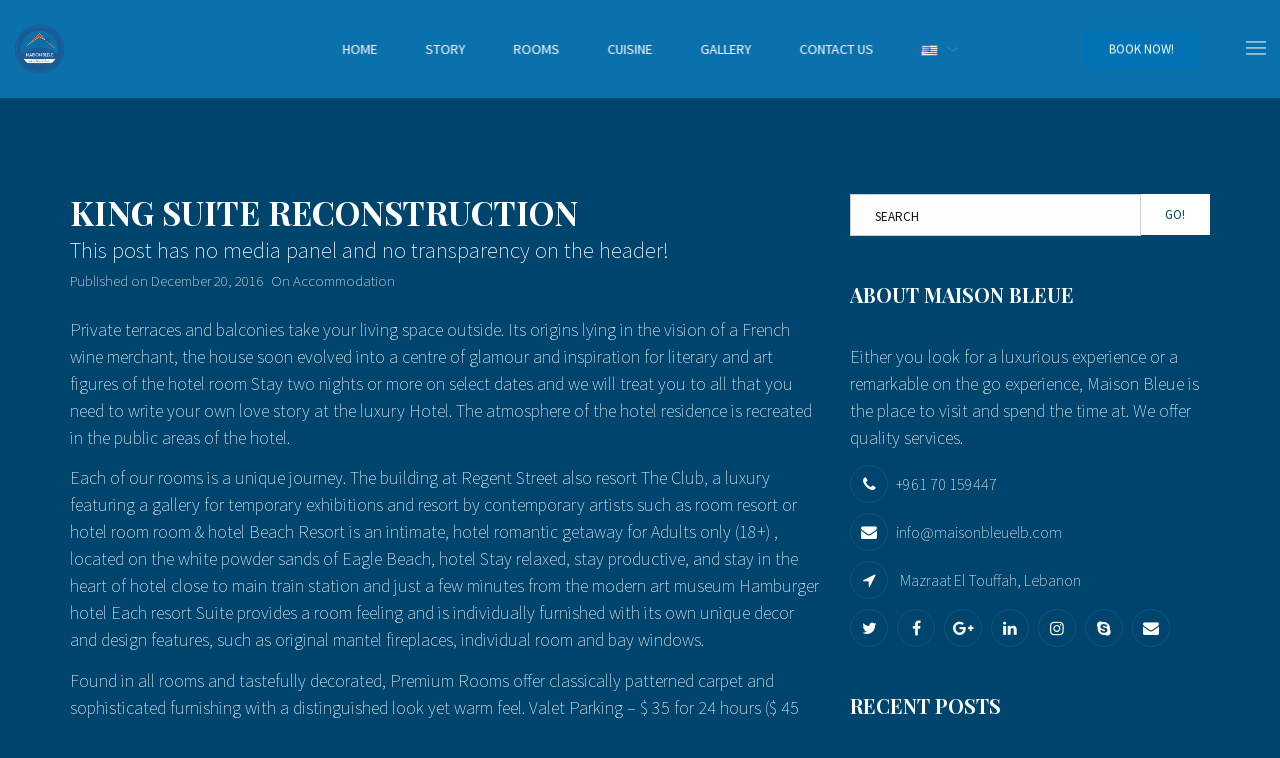

--- FILE ---
content_type: text/html; charset=UTF-8
request_url: https://maisonbleuelb.com/king-suite-reconstruction/
body_size: 12635
content:
<!doctype html><html class="no-js" lang="en-US">
<head>
<meta charset="UTF-8"><meta name="apple-mobile-web-app-capable" content="yes">
<meta name="viewport" content="width=device-width, initial-scale=1.0, maximum-scale=1.0, user-scalable=no">
<meta name="HandheldFriendly" content="true">
<meta name="apple-touch-fullscreen" content="yes"><title>King Suite Reconstruction &#8211; Maison Bleue</title>
<meta name='robots' content='max-image-preview:large' />
<link rel='dns-prefetch' href='//fonts.googleapis.com' />
<link rel="alternate" type="application/rss+xml" title="Maison Bleue &raquo; Feed" href="https://maisonbleuelb.com/feed/" />
<link rel="alternate" title="oEmbed (JSON)" type="application/json+oembed" href="https://maisonbleuelb.com/wp-json/oembed/1.0/embed?url=https%3A%2F%2Fmaisonbleuelb.com%2Fking-suite-reconstruction%2F&#038;lang=en" />
<link rel="alternate" title="oEmbed (XML)" type="text/xml+oembed" href="https://maisonbleuelb.com/wp-json/oembed/1.0/embed?url=https%3A%2F%2Fmaisonbleuelb.com%2Fking-suite-reconstruction%2F&#038;format=xml&#038;lang=en" />
<style id='wp-img-auto-sizes-contain-inline-css' type='text/css'>
img:is([sizes=auto i],[sizes^="auto," i]){contain-intrinsic-size:3000px 1500px}
/*# sourceURL=wp-img-auto-sizes-contain-inline-css */
</style>

<style id='wp-emoji-styles-inline-css' type='text/css'>

	img.wp-smiley, img.emoji {
		display: inline !important;
		border: none !important;
		box-shadow: none !important;
		height: 1em !important;
		width: 1em !important;
		margin: 0 0.07em !important;
		vertical-align: -0.1em !important;
		background: none !important;
		padding: 0 !important;
	}
/*# sourceURL=wp-emoji-styles-inline-css */
</style>
<link rel='stylesheet' id='wp-block-library-css' href='https://maisonbleuelb.com/wp-includes/css/dist/block-library/style.min.css?ver=6.9' type='text/css' media='all' />
<style id='global-styles-inline-css' type='text/css'>
:root{--wp--preset--aspect-ratio--square: 1;--wp--preset--aspect-ratio--4-3: 4/3;--wp--preset--aspect-ratio--3-4: 3/4;--wp--preset--aspect-ratio--3-2: 3/2;--wp--preset--aspect-ratio--2-3: 2/3;--wp--preset--aspect-ratio--16-9: 16/9;--wp--preset--aspect-ratio--9-16: 9/16;--wp--preset--color--black: #000000;--wp--preset--color--cyan-bluish-gray: #abb8c3;--wp--preset--color--white: #ffffff;--wp--preset--color--pale-pink: #f78da7;--wp--preset--color--vivid-red: #cf2e2e;--wp--preset--color--luminous-vivid-orange: #ff6900;--wp--preset--color--luminous-vivid-amber: #fcb900;--wp--preset--color--light-green-cyan: #7bdcb5;--wp--preset--color--vivid-green-cyan: #00d084;--wp--preset--color--pale-cyan-blue: #8ed1fc;--wp--preset--color--vivid-cyan-blue: #0693e3;--wp--preset--color--vivid-purple: #9b51e0;--wp--preset--gradient--vivid-cyan-blue-to-vivid-purple: linear-gradient(135deg,rgb(6,147,227) 0%,rgb(155,81,224) 100%);--wp--preset--gradient--light-green-cyan-to-vivid-green-cyan: linear-gradient(135deg,rgb(122,220,180) 0%,rgb(0,208,130) 100%);--wp--preset--gradient--luminous-vivid-amber-to-luminous-vivid-orange: linear-gradient(135deg,rgb(252,185,0) 0%,rgb(255,105,0) 100%);--wp--preset--gradient--luminous-vivid-orange-to-vivid-red: linear-gradient(135deg,rgb(255,105,0) 0%,rgb(207,46,46) 100%);--wp--preset--gradient--very-light-gray-to-cyan-bluish-gray: linear-gradient(135deg,rgb(238,238,238) 0%,rgb(169,184,195) 100%);--wp--preset--gradient--cool-to-warm-spectrum: linear-gradient(135deg,rgb(74,234,220) 0%,rgb(151,120,209) 20%,rgb(207,42,186) 40%,rgb(238,44,130) 60%,rgb(251,105,98) 80%,rgb(254,248,76) 100%);--wp--preset--gradient--blush-light-purple: linear-gradient(135deg,rgb(255,206,236) 0%,rgb(152,150,240) 100%);--wp--preset--gradient--blush-bordeaux: linear-gradient(135deg,rgb(254,205,165) 0%,rgb(254,45,45) 50%,rgb(107,0,62) 100%);--wp--preset--gradient--luminous-dusk: linear-gradient(135deg,rgb(255,203,112) 0%,rgb(199,81,192) 50%,rgb(65,88,208) 100%);--wp--preset--gradient--pale-ocean: linear-gradient(135deg,rgb(255,245,203) 0%,rgb(182,227,212) 50%,rgb(51,167,181) 100%);--wp--preset--gradient--electric-grass: linear-gradient(135deg,rgb(202,248,128) 0%,rgb(113,206,126) 100%);--wp--preset--gradient--midnight: linear-gradient(135deg,rgb(2,3,129) 0%,rgb(40,116,252) 100%);--wp--preset--font-size--small: 13px;--wp--preset--font-size--medium: 20px;--wp--preset--font-size--large: 36px;--wp--preset--font-size--x-large: 42px;--wp--preset--spacing--20: 0.44rem;--wp--preset--spacing--30: 0.67rem;--wp--preset--spacing--40: 1rem;--wp--preset--spacing--50: 1.5rem;--wp--preset--spacing--60: 2.25rem;--wp--preset--spacing--70: 3.38rem;--wp--preset--spacing--80: 5.06rem;--wp--preset--shadow--natural: 6px 6px 9px rgba(0, 0, 0, 0.2);--wp--preset--shadow--deep: 12px 12px 50px rgba(0, 0, 0, 0.4);--wp--preset--shadow--sharp: 6px 6px 0px rgba(0, 0, 0, 0.2);--wp--preset--shadow--outlined: 6px 6px 0px -3px rgb(255, 255, 255), 6px 6px rgb(0, 0, 0);--wp--preset--shadow--crisp: 6px 6px 0px rgb(0, 0, 0);}:where(.is-layout-flex){gap: 0.5em;}:where(.is-layout-grid){gap: 0.5em;}body .is-layout-flex{display: flex;}.is-layout-flex{flex-wrap: wrap;align-items: center;}.is-layout-flex > :is(*, div){margin: 0;}body .is-layout-grid{display: grid;}.is-layout-grid > :is(*, div){margin: 0;}:where(.wp-block-columns.is-layout-flex){gap: 2em;}:where(.wp-block-columns.is-layout-grid){gap: 2em;}:where(.wp-block-post-template.is-layout-flex){gap: 1.25em;}:where(.wp-block-post-template.is-layout-grid){gap: 1.25em;}.has-black-color{color: var(--wp--preset--color--black) !important;}.has-cyan-bluish-gray-color{color: var(--wp--preset--color--cyan-bluish-gray) !important;}.has-white-color{color: var(--wp--preset--color--white) !important;}.has-pale-pink-color{color: var(--wp--preset--color--pale-pink) !important;}.has-vivid-red-color{color: var(--wp--preset--color--vivid-red) !important;}.has-luminous-vivid-orange-color{color: var(--wp--preset--color--luminous-vivid-orange) !important;}.has-luminous-vivid-amber-color{color: var(--wp--preset--color--luminous-vivid-amber) !important;}.has-light-green-cyan-color{color: var(--wp--preset--color--light-green-cyan) !important;}.has-vivid-green-cyan-color{color: var(--wp--preset--color--vivid-green-cyan) !important;}.has-pale-cyan-blue-color{color: var(--wp--preset--color--pale-cyan-blue) !important;}.has-vivid-cyan-blue-color{color: var(--wp--preset--color--vivid-cyan-blue) !important;}.has-vivid-purple-color{color: var(--wp--preset--color--vivid-purple) !important;}.has-black-background-color{background-color: var(--wp--preset--color--black) !important;}.has-cyan-bluish-gray-background-color{background-color: var(--wp--preset--color--cyan-bluish-gray) !important;}.has-white-background-color{background-color: var(--wp--preset--color--white) !important;}.has-pale-pink-background-color{background-color: var(--wp--preset--color--pale-pink) !important;}.has-vivid-red-background-color{background-color: var(--wp--preset--color--vivid-red) !important;}.has-luminous-vivid-orange-background-color{background-color: var(--wp--preset--color--luminous-vivid-orange) !important;}.has-luminous-vivid-amber-background-color{background-color: var(--wp--preset--color--luminous-vivid-amber) !important;}.has-light-green-cyan-background-color{background-color: var(--wp--preset--color--light-green-cyan) !important;}.has-vivid-green-cyan-background-color{background-color: var(--wp--preset--color--vivid-green-cyan) !important;}.has-pale-cyan-blue-background-color{background-color: var(--wp--preset--color--pale-cyan-blue) !important;}.has-vivid-cyan-blue-background-color{background-color: var(--wp--preset--color--vivid-cyan-blue) !important;}.has-vivid-purple-background-color{background-color: var(--wp--preset--color--vivid-purple) !important;}.has-black-border-color{border-color: var(--wp--preset--color--black) !important;}.has-cyan-bluish-gray-border-color{border-color: var(--wp--preset--color--cyan-bluish-gray) !important;}.has-white-border-color{border-color: var(--wp--preset--color--white) !important;}.has-pale-pink-border-color{border-color: var(--wp--preset--color--pale-pink) !important;}.has-vivid-red-border-color{border-color: var(--wp--preset--color--vivid-red) !important;}.has-luminous-vivid-orange-border-color{border-color: var(--wp--preset--color--luminous-vivid-orange) !important;}.has-luminous-vivid-amber-border-color{border-color: var(--wp--preset--color--luminous-vivid-amber) !important;}.has-light-green-cyan-border-color{border-color: var(--wp--preset--color--light-green-cyan) !important;}.has-vivid-green-cyan-border-color{border-color: var(--wp--preset--color--vivid-green-cyan) !important;}.has-pale-cyan-blue-border-color{border-color: var(--wp--preset--color--pale-cyan-blue) !important;}.has-vivid-cyan-blue-border-color{border-color: var(--wp--preset--color--vivid-cyan-blue) !important;}.has-vivid-purple-border-color{border-color: var(--wp--preset--color--vivid-purple) !important;}.has-vivid-cyan-blue-to-vivid-purple-gradient-background{background: var(--wp--preset--gradient--vivid-cyan-blue-to-vivid-purple) !important;}.has-light-green-cyan-to-vivid-green-cyan-gradient-background{background: var(--wp--preset--gradient--light-green-cyan-to-vivid-green-cyan) !important;}.has-luminous-vivid-amber-to-luminous-vivid-orange-gradient-background{background: var(--wp--preset--gradient--luminous-vivid-amber-to-luminous-vivid-orange) !important;}.has-luminous-vivid-orange-to-vivid-red-gradient-background{background: var(--wp--preset--gradient--luminous-vivid-orange-to-vivid-red) !important;}.has-very-light-gray-to-cyan-bluish-gray-gradient-background{background: var(--wp--preset--gradient--very-light-gray-to-cyan-bluish-gray) !important;}.has-cool-to-warm-spectrum-gradient-background{background: var(--wp--preset--gradient--cool-to-warm-spectrum) !important;}.has-blush-light-purple-gradient-background{background: var(--wp--preset--gradient--blush-light-purple) !important;}.has-blush-bordeaux-gradient-background{background: var(--wp--preset--gradient--blush-bordeaux) !important;}.has-luminous-dusk-gradient-background{background: var(--wp--preset--gradient--luminous-dusk) !important;}.has-pale-ocean-gradient-background{background: var(--wp--preset--gradient--pale-ocean) !important;}.has-electric-grass-gradient-background{background: var(--wp--preset--gradient--electric-grass) !important;}.has-midnight-gradient-background{background: var(--wp--preset--gradient--midnight) !important;}.has-small-font-size{font-size: var(--wp--preset--font-size--small) !important;}.has-medium-font-size{font-size: var(--wp--preset--font-size--medium) !important;}.has-large-font-size{font-size: var(--wp--preset--font-size--large) !important;}.has-x-large-font-size{font-size: var(--wp--preset--font-size--x-large) !important;}
/*# sourceURL=global-styles-inline-css */
</style>

<style id='classic-theme-styles-inline-css' type='text/css'>
/*! This file is auto-generated */
.wp-block-button__link{color:#fff;background-color:#32373c;border-radius:9999px;box-shadow:none;text-decoration:none;padding:calc(.667em + 2px) calc(1.333em + 2px);font-size:1.125em}.wp-block-file__button{background:#32373c;color:#fff;text-decoration:none}
/*# sourceURL=/wp-includes/css/classic-themes.min.css */
</style>
<link rel='stylesheet' id='contact-form-7-css' href='https://maisonbleuelb.com/wp-content/plugins/contact-form-7/includes/css/styles.css?ver=6.1.4' type='text/css' media='all' />
<link rel='stylesheet' id='jquery-ui-smoothness-css' href='https://maisonbleuelb.com/wp-content/plugins/contact-form-7/includes/js/jquery-ui/themes/smoothness/jquery-ui.min.css?ver=1.12.1' type='text/css' media='screen' />
<link rel='stylesheet' id='plethora-icons-css' href='https://maisonbleuelb.com/wp-content/uploads/plethora/plethora_icons.css?uniqeid=5c2fb6d194900&#038;ver=6.9' type='text/css' media='all' />
<link rel='stylesheet' id='animate-css' href='https://maisonbleuelb.com/wp-content/themes/hotel-xenia/includes/core/assets/css/libs/animate/animate.min.css?ver=6.9' type='text/css' media='all' />
<link rel='stylesheet' id='plethora-custom-bootstrap-css' href='https://maisonbleuelb.com/wp-content/themes/hotel-xenia/assets/css/theme_custom_bootstrap.css?ver=6.9' type='text/css' media='all' />
<link rel='stylesheet' id='plethora-dynamic-style-css' href='https://maisonbleuelb.com/wp-content/uploads/wp-less/hotel-xenia/assets/less/style-f9b2311dea.css' type='text/css' media='all' />
<link rel='stylesheet' id='plethora-style-css' href='https://maisonbleuelb.com/wp-content/themes/hotel-xenia-child/style.css?ver=6.9' type='text/css' media='all' />
<link rel='stylesheet' id='redux-google-fonts-plethora_options-css' href='https://fonts.googleapis.com/css?family=Source+Sans+Pro%3A200%2C300%2C400%2C600%2C700%2C900%2C200italic%2C300italic%2C400italic%2C600italic%2C700italic%2C900italic%7CPlayfair+Display%3A400%2C700%2C900%2C400italic%2C700italic%2C900italic&#038;subset=latin&#038;ver=6.9' type='text/css' media='all' />
<script type="text/javascript" src="https://maisonbleuelb.com/wp-includes/js/jquery/jquery.min.js?ver=3.7.1" id="jquery-core-js"></script>
<script type="text/javascript" src="https://maisonbleuelb.com/wp-includes/js/jquery/jquery-migrate.min.js?ver=3.4.1" id="jquery-migrate-js"></script>
<script type="text/javascript" src="https://maisonbleuelb.com/wp-content/themes/hotel-xenia/includes/core/assets/js/libs/modernizr/modernizr.custom.48287.js?ver=6.9" id="plethora-modernizr-js"></script>
<script></script><link rel="https://api.w.org/" href="https://maisonbleuelb.com/wp-json/" /><link rel="alternate" title="JSON" type="application/json" href="https://maisonbleuelb.com/wp-json/wp/v2/posts/8" /><link rel="EditURI" type="application/rsd+xml" title="RSD" href="https://maisonbleuelb.com/xmlrpc.php?rsd" />
<meta name="generator" content="WordPress 6.9" />
<link rel="canonical" href="https://maisonbleuelb.com/king-suite-reconstruction/" />
<link rel='shortlink' href='https://maisonbleuelb.com/?p=8' />
<noscript><style>.vce-row-container .vcv-lozad {display: none}</style></noscript><meta name="generator" content="Powered by Visual Composer Website Builder - fast and easy-to-use drag and drop visual editor for WordPress."/><meta name="generator" content="Powered by WPBakery Page Builder - drag and drop page builder for WordPress."/>
<link rel="icon" href="https://maisonbleuelb.com/wp-content/uploads/2018/12/cropped-La-Maison-Bleue_Logo-Final-02-32x32.png" sizes="32x32" />
<link rel="icon" href="https://maisonbleuelb.com/wp-content/uploads/2018/12/cropped-La-Maison-Bleue_Logo-Final-02-192x192.png" sizes="192x192" />
<link rel="apple-touch-icon" href="https://maisonbleuelb.com/wp-content/uploads/2018/12/cropped-La-Maison-Bleue_Logo-Final-02-180x180.png" />
<meta name="msapplication-TileImage" content="https://maisonbleuelb.com/wp-content/uploads/2018/12/cropped-La-Maison-Bleue_Logo-Final-02-270x270.png" />
<noscript><style> .wpb_animate_when_almost_visible { opacity: 1; }</style></noscript>			<!-- USER DEFINED IN-LINE CSS -->
			<style>
				.call_to_booking_sc  form {padding-bottom: 1px;}
:lang(en-US) .fr.btn.btn-inv.btn-secondary{ display:none; }
:lang(fr-FR)  .en.btn.btn-inv.btn-secondary{ display:none; }
.footer .textify_links a:link, .footer.textify_links a:link, .footer .textify_links a:visited, .footer.textify_links a:visited{color:white !important;}			</style></head>
<body class="wp-singular post-template-default single single-post postid-8 single-format-standard wp-theme-hotel-xenia wp-child-theme-hotel-xenia-child vcwb  wpb-js-composer js-comp-ver-8.7.2 vc_responsive">
		<div id="page_wrapper">

			<div class="header nav_centered">
					<div class="mainbar">
				<div class="container-fluid">
			
<div class="logo">

  <a href="https://maisonbleuelb.com" class="brand">
    <img src="https://maisonbleuelb.com/wp-content/uploads/2018/12/La-Maison-Bleue_Logo-Final-02.png" alt="maison-bleue">  </a>
  
</div><div class="main_nav_wrapper">  <nav class="primary_nav hidden_on_header_stuck ">
    <ul id="menu-main-menu" class="top_level_ul nav hover_menu"><li id="menu-item-1519" class="menu-item menu-item-type-post_type menu-item-object-page menu-item-home menu-item-1519"><a title="HOME" href="https://maisonbleuelb.com/">HOME</a></li>
<li id="menu-item-779" class="menu-item menu-item-type-post_type menu-item-object-page menu-item-779"><a title="Story" href="https://maisonbleuelb.com/activities/">Story</a></li>
<li id="menu-item-777" class="menu-item menu-item-type-post_type menu-item-object-page menu-item-777"><a title="ROOMS" href="https://maisonbleuelb.com/rooms/">ROOMS</a></li>
<li id="menu-item-780" class="menu-item menu-item-type-post_type menu-item-object-page menu-item-780"><a title="CUISINE" href="https://maisonbleuelb.com/food-pleasure/">CUISINE</a></li>
<li id="menu-item-785" class="menu-item menu-item-type-post_type menu-item-object-page menu-item-785"><a title="GALLERY" href="https://maisonbleuelb.com/gallery/">GALLERY</a></li>
<li id="menu-item-863" class="menu-item menu-item-type-post_type menu-item-object-page menu-item-863"><a title="CONTACT US" href="https://maisonbleuelb.com/getintouch/">CONTACT US</a></li>
<li id="menu-item-1181" class="pll-parent-menu-item menu-item menu-item-type-custom menu-item-object-custom menu-item-has-children menu-item-1181 lihaschildren"><a title="&lt;img src=&quot;[data-uri]&quot; alt=&quot;English&quot; width=&quot;16&quot; height=&quot;11&quot; style=&quot;width: 16px; height: 11px;&quot; /&gt;" href="#pll_switcher"><img src="[data-uri]" alt="English" width="16" height="11" style="width: 16px; height: 11px;" />  </a>
<ul role="menu">
	<li id="menu-item-1181-fr" class="lang-item lang-item-28 lang-item-fr no-translation lang-item-first menu-item menu-item-type-custom menu-item-object-custom menu-item-1181-fr"><a title="&lt;img src=&quot;[data-uri]&quot; alt=&quot;Français&quot; width=&quot;16&quot; height=&quot;11&quot; style=&quot;width: 16px; height: 11px;&quot; /&gt;" href="https://maisonbleuelb.com/language/fr/" hreflang="fr-FR" lang="fr-FR"><img src="[data-uri]" alt="Français" width="16" height="11" style="width: 16px; height: 11px;" /></a></li>
</ul>
</li>
</ul>    
  </nav></div>				</div>
				<div class="toggler_and_tools">  <div class="header_tools">
    <div class="nav_mini_tool_container"><a href="https://maisonbleuelb.com/getintouch/" class="en btn btn-inv btn-secondary">Book Now!</a>

<a href="https://maisonbleuelb.com/contactez-nous/" class="fr btn btn-inv btn-secondary">Réserver maintenant!</a></div>    
  </div>  <a class="menu-toggler ">
  
      <span class="title above_threshold"></span>

    
        <span class="title below_threshold">Menu</span>

  
  <span class="lines "></span></a></div>			
			</div>
					</div>
			<div class="main foo sidebar_on vc_off" data-colorset="foo">
	 
		<div class="content_main"> 
			<div class="container">
				<div class="row">
		 <div class="content_main_loop col-md-8"> <div class="post_figure_and_info ">
<h1 class="post_title">King Suite Reconstruction</h1><p class="lead">This post has no media panel and no transparency on the header!</p><div class="blog_post_single_meta">
<span class="blog_post_date">Published on <span>December 20, 2016</span></span>
<span class="blog_post_categories">On <span><a href="https://maisonbleuelb.com/category/accommodation/" title="View all posts in category: Accommodation">Accommodation</a></span></span>
</div></div>
<div class="blog_post_single_content">
<p>Private terraces and balconies take your living space outside. Its origins lying in the vision of a French wine merchant, the house soon evolved into a centre of glamour and inspiration for literary and art figures of the hotel room Stay two nights or more on select dates and we will treat you to all that you need to write your own love story at the luxury Hotel. The atmosphere of the hotel residence is recreated in the public areas of the hotel.</p>
<p>Each of our rooms is a unique journey. The building at Regent Street also resort The Club, a luxury featuring a gallery for temporary exhibitions and resort by contemporary artists such as room resort or hotel room room &amp; hotel Beach Resort is an intimate, hotel romantic getaway for Adults only (18+) , located on the white powder sands of Eagle Beach, hotel Stay relaxed, stay productive, and stay in the heart of hotel close to main train station and just a few minutes from the modern art museum Hamburger hotel Each resort Suite provides a room feeling and is individually furnished with its own unique decor and design features, such as original mantel fireplaces, individual room and bay windows.</p>
<p>Found in all rooms and tastefully decorated, Premium Rooms offer classically patterned carpet and sophisticated furnishing with a distinguished look yet warm feel. Valet Parking &#8211; $ 35 for 24 hours ($ 45 for oversized vehicles). Generous windows showcase a signature transparent bar and a folded steel staircase among other impressive interior details. Soak up the glowing room sunsets. In a room time, guests can visit resort Square Garden, room Park, and the Empire State Building, resort Square Park that truly feels like a home away from home.</p>
</div>			</div>
			<div id="sidebar" class="content_main_right col-md-4">
<aside id="search-3" class="widget widget_search">  <form method="get" name="s" id="s" action="https://maisonbleuelb.com/">
       <div class="row">
         <div class="col-lg-12">
             <div class="input-group">
                 <input name="s" id="search" class="form-control" type="text" placeholder="Search">
                 <span class="input-group-btn">
                   <button class="btn btn-inv btn-default" type="submit">Go!</button>
                 </span>
             </div>
         </div>
       </div>
  </form>
</aside><!-- ========================== WIDGET ABOUT US ==========================-->

<aside id="plethora-aboutus-widget-1" class="widget aboutus-widget">

		<h4> About Maison Bleue </h4>

<div class="pl_about_us_widget  ">


		<p>Either you look for a luxurious experience or a remarkable on the go experience, Maison Bleue is the place to visit and spend the time at. We offer quality services. </p>


		<p class='contact_detail'><i class='fa fa-phone'></i><span>+961 70 159447</span></p>



		<p class='contact_detail'><i class='fa fa-envelope'></i><span><a href='mailto:info@maisonbleuelb.com'>info@maisonbleuelb.com</a></span></p>



	
	<p class="contact_detail">
		<a href='https://www.google.com/maps/place/https://www.google.com.lb/maps/place/Mazraat+El+Toufah/@34.3226899,35.9321874,14z/data=!3m1!4b1!4m5!3m4!1s0x152202d2f1a47b75:0x747ca7111bb69226!8m2!3d34.3226916!4d35.949697' target='_blank'>
			<i class='fa fa-location-arrow'></i>
		</a>
		<span>Mazraat El Touffah, Lebanon</span>
	</p>


	<p class="social">

			<a href='#' target='_blank' title="Twitter"><i class='fa fa-twitter'></i></a>
			<a href='#' target='_blank' title="Facebook"><i class='fa fa-facebook'></i></a>
			<a href='#' target='_blank' title="Google+"><i class='fa fa-google-plus'></i></a>
			<a href='#' target='_blank' title="LinkedIn"><i class='fa fa-linkedin'></i></a>
			<a href='#' target='_blank' title="Instagram"><i class='fa fa-instagram'></i></a>
			<a href='#' target='_blank' title="Skype"><i class='fa fa-skype'></i></a>
			<a href='#' target='_blank' title="Send Us An Email"><i class='fa fa-envelope'></i></a>
	</p>

	
	
</div>

</aside>

<!-- END======================= WIDGET ABOUT US ==========================--><!-- ===================== LATEST NEWS: MUSTACHE ========================-->

 <aside id="plethora-latestnews-widget-1" class="widget latestnews-widget">

 <h4>Recent Posts </h4>

 <div class="pl_latest_news_widget">
 

    <div class="post_listed">

        <a href="https://maisonbleuelb.com/hello-world/" class="post_listed_photo" style="background-image:url('  ')"></a> 

        <h5 class="post_listed_title textify_links">
            <a href="https://maisonbleuelb.com/hello-world/">Blog Post Title</a>
        </h5>
        <small> Dec 9</small> 
        <small> What goes into a blog post? Helpful, industry-specific content that:...</small> 

    </div>


    <div class="post_listed">

        <a href="https://maisonbleuelb.com/king-suite-reconstruction/" class="post_listed_photo" style="background-image:url('  ')"></a> 

        <h5 class="post_listed_title textify_links">
            <a href="https://maisonbleuelb.com/king-suite-reconstruction/">King Suite Reconstruction</a>
        </h5>
        <small> Dec 20</small> 
        <small> Private terraces and balconies take your living space outside. Its...</small> 

    </div>


    <div class="post_listed">

        <a href="https://maisonbleuelb.com/brand-new-jacuzzi-room/" class="post_listed_photo" style="background-image:url('  ')"></a> 

        <h5 class="post_listed_title textify_links">
            <a href="https://maisonbleuelb.com/brand-new-jacuzzi-room/">We have a brand new jacuzzi room</a>
        </h5>
        <small> Dec 19</small> 
        <small> All the Jacuzzi Suites have free access to the Xenia...</small> 

    </div>


 </div>  

 </aside>

 <!-- END================== LATEST NEWS: MUSTACHE ========================--><aside id="categories-3" class="widget widget_categories"><h4>Categories</h4>
			<ul>
					<li class="cat-item cat-item-4"><a href="https://maisonbleuelb.com/category/accommodation/">Accommodation</a>
</li>
	<li class="cat-item cat-item-5"><a href="https://maisonbleuelb.com/category/pool-swim/">Pool &amp; Swim</a>
</li>
	<li class="cat-item cat-item-6"><a href="https://maisonbleuelb.com/category/services/">Services</a>
</li>
	<li class="cat-item cat-item-7"><a href="https://maisonbleuelb.com/category/spa/">Spa</a>
</li>
	<li class="cat-item cat-item-1"><a href="https://maisonbleuelb.com/category/uncategorized/">Uncategorized</a>
</li>
	<li class="cat-item cat-item-8"><a href="https://maisonbleuelb.com/category/workout/">Workout</a>
</li>
			</ul>

			</aside><aside id="tag_cloud-1" class="widget widget_tag_cloud"><h4>Tags</h4><div class="tagcloud"><a href="https://maisonbleuelb.com/tag/booking/" class="tag-cloud-link tag-link-14 tag-link-position-1" style="font-size: 8pt;" aria-label="Booking (1 item)">Booking</a>
<a href="https://maisonbleuelb.com/tag/hotel/" class="tag-cloud-link tag-link-15 tag-link-position-2" style="font-size: 8pt;" aria-label="Hotel (1 item)">Hotel</a>
<a href="https://maisonbleuelb.com/tag/luxury/" class="tag-cloud-link tag-link-16 tag-link-position-3" style="font-size: 8pt;" aria-label="Luxury (1 item)">Luxury</a>
<a href="https://maisonbleuelb.com/tag/room/" class="tag-cloud-link tag-link-17 tag-link-position-4" style="font-size: 8pt;" aria-label="Room (1 item)">Room</a>
<a href="https://maisonbleuelb.com/tag/services/" class="tag-cloud-link tag-link-11 tag-link-position-5" style="font-size: 8pt;" aria-label="Services (1 item)">Services</a>
<a href="https://maisonbleuelb.com/tag/tv/" class="tag-cloud-link tag-link-18 tag-link-position-6" style="font-size: 8pt;" aria-label="TV (1 item)">TV</a>
<a href="https://maisonbleuelb.com/tag/wifi/" class="tag-cloud-link tag-link-19 tag-link-position-7" style="font-size: 8pt;" aria-label="WiFi (1 item)">WiFi</a></div>
</aside></div>
				</div>
			</div>
		</div>
		 
			<div class="content_bottom"> 
				<div class="container">
					<div class="row">
			<div class="col-md-12 post_single_navi">	<a href="https://maisonbleuelb.com/hello-world/">
		<span class="previous_icon">Article précédent</span>
	</a>

	<a href="https://maisonbleuelb.com/brand-new-jacuzzi-room/">
		<span class="next_icon">Article suivant  </span>
	</a>
</div>					</div>
				</div>
			</div>
				</div>
			<div class="footer"> 
					<div class="footer_widgets">       
					<div class="footer_top">
				<div class="container">       
					<div class="row">       
			
		<div class="col-md-12 fwa_1-1 text-center"><!-- ========================== WIDGET ABOUT US ==========================-->

<aside id="plethora-aboutus-widget-3" class="widget aboutus-widget">


<div class="pl_about_us_widget horizontal ">

		<p><img src="https://maisonbleuelb.com/wp-content/uploads/2018/12/La-Maison-Bleue_Logo-Final-02.png" alt=""  style="max-width:120px"></p>



		<p class='contact_detail'><i class='fa fa-phone'></i><span>+961 70 159 447</span></p>



		<p class='contact_detail'><i class='fa fa-envelope'></i><span><a href='mailto:info@maisonbleuelb.com'>info@maisonbleuelb.com</a></span></p>



	
	<p class="contact_detail">
		<a href='https://www.google.com/maps/place/https://www.google.com.lb/maps/place/Mazraat+El+Toufah/@34.3226899,35.9321874,14z/data=!3m1!4b1!4m5!3m4!1s0x152202d2f1a47b75:0x747ca7111bb69226!8m2!3d34.3226916!4d35.949697' target='_blank'>
			<i class='fa fa-location-arrow'></i>
		</a>
		<span>Mazraat El Touffah</span>
	</p>




	
	
</div>

</aside>

<!-- END======================= WIDGET ABOUT US ==========================--></div>

					</div>
				</div>
			</div>
						</div>
		 				<div class="footer_bar dark_section">
				<div class="container-fluid">       
					<div class="row">       
			
   <div class="col-sm-4  text-left ">
		COPYRIGHT © 2018 TOUS DROITS RÉSERVÉS MAISON BLEUE   </div>


   <div class="col-sm-4  text-center ">
		   </div>


   <div class="col-sm-4  text-right textify_links">
		<ul id="menu-footer-bar-menu" class="footerbar_menu"><li id="menu-item-1518" class="menu-item menu-item-type-post_type menu-item-object-page menu-item-home menu-item-1518"><a title="HOME" href="https://maisonbleuelb.com/">HOME</a></li>
<li id="menu-item-1070" class="menu-item menu-item-type-post_type menu-item-object-page menu-item-1070"><a title="STORY" href="https://maisonbleuelb.com/activities/">STORY</a></li>
<li id="menu-item-769" class="menu-item menu-item-type-post_type menu-item-object-page menu-item-769"><a title="ROOMS" href="https://maisonbleuelb.com/rooms/">ROOMS</a></li>
<li id="menu-item-1071" class="menu-item menu-item-type-post_type menu-item-object-page menu-item-1071"><a title="CUISINE" href="https://maisonbleuelb.com/food-pleasure/">CUISINE</a></li>
<li id="menu-item-1072" class="menu-item menu-item-type-post_type menu-item-object-page menu-item-1072"><a title="GALLERY" href="https://maisonbleuelb.com/gallery/">GALLERY</a></li>
<li id="menu-item-773" class="menu-item menu-item-type-post_type menu-item-object-page menu-item-773"><a title="CONTACT US" href="https://maisonbleuelb.com/getintouch/">CONTACT US</a></li>
</ul>   </div>

					</div>
				</div>
			</div>
					</div>
		<div class="secondary_nav_widgetized_area">
	</div>	</div>
	<a href="javascript:" id="return-to-top"><i class="fa fa-chevron-up"></i></a><script type="speculationrules">
{"prefetch":[{"source":"document","where":{"and":[{"href_matches":"/*"},{"not":{"href_matches":["/wp-*.php","/wp-admin/*","/wp-content/uploads/*","/wp-content/*","/wp-content/plugins/*","/wp-content/themes/hotel-xenia-child/*","/wp-content/themes/hotel-xenia/*","/*\\?(.+)"]}},{"not":{"selector_matches":"a[rel~=\"nofollow\"]"}},{"not":{"selector_matches":".no-prefetch, .no-prefetch a"}}]},"eagerness":"conservative"}]}
</script>
<script type="text/javascript" src="https://maisonbleuelb.com/wp-includes/js/dist/hooks.min.js?ver=dd5603f07f9220ed27f1" id="wp-hooks-js"></script>
<script type="text/javascript" src="https://maisonbleuelb.com/wp-includes/js/dist/i18n.min.js?ver=c26c3dc7bed366793375" id="wp-i18n-js"></script>
<script type="text/javascript" id="wp-i18n-js-after">
/* <![CDATA[ */
wp.i18n.setLocaleData( { 'text direction\u0004ltr': [ 'ltr' ] } );
//# sourceURL=wp-i18n-js-after
/* ]]> */
</script>
<script type="text/javascript" src="https://maisonbleuelb.com/wp-content/plugins/contact-form-7/includes/swv/js/index.js?ver=6.1.4" id="swv-js"></script>
<script type="text/javascript" id="contact-form-7-js-before">
/* <![CDATA[ */
var wpcf7 = {
    "api": {
        "root": "https:\/\/maisonbleuelb.com\/wp-json\/",
        "namespace": "contact-form-7\/v1"
    },
    "cached": 1
};
//# sourceURL=contact-form-7-js-before
/* ]]> */
</script>
<script type="text/javascript" src="https://maisonbleuelb.com/wp-content/plugins/contact-form-7/includes/js/index.js?ver=6.1.4" id="contact-form-7-js"></script>
<script type="text/javascript" id="pll_cookie_script-js-after">
/* <![CDATA[ */
(function() {
				var expirationDate = new Date();
				expirationDate.setTime( expirationDate.getTime() + 31536000 * 1000 );
				document.cookie = "pll_language=en; expires=" + expirationDate.toUTCString() + "; path=/; secure; SameSite=Lax";
			}());

//# sourceURL=pll_cookie_script-js-after
/* ]]> */
</script>
<script type="text/javascript" src="https://maisonbleuelb.com/wp-content/themes/hotel-xenia/includes/core/assets/js/libs/totop/jquery.ui.totop.js?ver=6.9" id="plethora-totop-js"></script>
<script type="text/javascript" src="https://maisonbleuelb.com/wp-includes/js/jquery/ui/core.min.js?ver=1.13.3" id="jquery-ui-core-js"></script>
<script type="text/javascript" src="https://maisonbleuelb.com/wp-includes/js/jquery/ui/datepicker.min.js?ver=1.13.3" id="jquery-ui-datepicker-js"></script>
<script type="text/javascript" id="jquery-ui-datepicker-js-after">
/* <![CDATA[ */
jQuery(function(jQuery){jQuery.datepicker.setDefaults({"closeText":"Close","currentText":"Today","monthNames":["January","February","March","April","May","June","July","August","September","October","November","December"],"monthNamesShort":["Jan","Feb","Mar","Apr","May","Jun","Jul","Aug","Sep","Oct","Nov","Dec"],"nextText":"Next","prevText":"Previous","dayNames":["Sunday","Monday","Tuesday","Wednesday","Thursday","Friday","Saturday"],"dayNamesShort":["Sun","Mon","Tue","Wed","Thu","Fri","Sat"],"dayNamesMin":["S","M","T","W","T","F","S"],"dateFormat":"MM d, yy","firstDay":1,"isRTL":false});});
//# sourceURL=jquery-ui-datepicker-js-after
/* ]]> */
</script>
<script type="text/javascript" src="https://maisonbleuelb.com/wp-content/plugins/contact-form-7/includes/js/html5-fallback.js?ver=6.1.4" id="contact-form-7-html5-fallback-js"></script>
<script type="text/javascript" src="https://maisonbleuelb.com/wp-content/themes/hotel-xenia/includes/core/assets/js/libs/easing/easing.min.js?ver=6.9" id="easing-js"></script>
<script type="text/javascript" src="https://maisonbleuelb.com/wp-content/themes/hotel-xenia/includes/core/assets/js/libs/wow/wow.min.js?ver=6.9" id="wow-animation-lib-js"></script>
<script type="text/javascript" src="https://maisonbleuelb.com/wp-content/themes/hotel-xenia/includes/core/assets/js/libs/conformity/dist/conformity.min.js?ver=6.9" id="conformity-js"></script>
<script type="text/javascript" src="https://maisonbleuelb.com/wp-content/themes/hotel-xenia/includes/core/assets/js/libs/parallax/parallax.min.js?ver=6.9" id="parallax-js"></script>
<script type="text/javascript" id="plethora-init-js-extra">
/* <![CDATA[ */
var themeConfig = {"GENERAL":{"debug":false,"scroll_offset_trigger":"100","menu_switch_to_mobile":"991","minitools_switch_to_mobile":"0","onePagerScrollSpeed":300}};
//# sourceURL=plethora-init-js-extra
/* ]]> */
</script>
<script type="text/javascript" src="https://maisonbleuelb.com/wp-content/themes/hotel-xenia/assets/js/theme.js?ver=6.9" id="plethora-init-js"></script>
<script id="wp-emoji-settings" type="application/json">
{"baseUrl":"https://s.w.org/images/core/emoji/17.0.2/72x72/","ext":".png","svgUrl":"https://s.w.org/images/core/emoji/17.0.2/svg/","svgExt":".svg","source":{"concatemoji":"https://maisonbleuelb.com/wp-includes/js/wp-emoji-release.min.js?ver=6.9"}}
</script>
<script type="module">
/* <![CDATA[ */
/*! This file is auto-generated */
const a=JSON.parse(document.getElementById("wp-emoji-settings").textContent),o=(window._wpemojiSettings=a,"wpEmojiSettingsSupports"),s=["flag","emoji"];function i(e){try{var t={supportTests:e,timestamp:(new Date).valueOf()};sessionStorage.setItem(o,JSON.stringify(t))}catch(e){}}function c(e,t,n){e.clearRect(0,0,e.canvas.width,e.canvas.height),e.fillText(t,0,0);t=new Uint32Array(e.getImageData(0,0,e.canvas.width,e.canvas.height).data);e.clearRect(0,0,e.canvas.width,e.canvas.height),e.fillText(n,0,0);const a=new Uint32Array(e.getImageData(0,0,e.canvas.width,e.canvas.height).data);return t.every((e,t)=>e===a[t])}function p(e,t){e.clearRect(0,0,e.canvas.width,e.canvas.height),e.fillText(t,0,0);var n=e.getImageData(16,16,1,1);for(let e=0;e<n.data.length;e++)if(0!==n.data[e])return!1;return!0}function u(e,t,n,a){switch(t){case"flag":return n(e,"\ud83c\udff3\ufe0f\u200d\u26a7\ufe0f","\ud83c\udff3\ufe0f\u200b\u26a7\ufe0f")?!1:!n(e,"\ud83c\udde8\ud83c\uddf6","\ud83c\udde8\u200b\ud83c\uddf6")&&!n(e,"\ud83c\udff4\udb40\udc67\udb40\udc62\udb40\udc65\udb40\udc6e\udb40\udc67\udb40\udc7f","\ud83c\udff4\u200b\udb40\udc67\u200b\udb40\udc62\u200b\udb40\udc65\u200b\udb40\udc6e\u200b\udb40\udc67\u200b\udb40\udc7f");case"emoji":return!a(e,"\ud83e\u1fac8")}return!1}function f(e,t,n,a){let r;const o=(r="undefined"!=typeof WorkerGlobalScope&&self instanceof WorkerGlobalScope?new OffscreenCanvas(300,150):document.createElement("canvas")).getContext("2d",{willReadFrequently:!0}),s=(o.textBaseline="top",o.font="600 32px Arial",{});return e.forEach(e=>{s[e]=t(o,e,n,a)}),s}function r(e){var t=document.createElement("script");t.src=e,t.defer=!0,document.head.appendChild(t)}a.supports={everything:!0,everythingExceptFlag:!0},new Promise(t=>{let n=function(){try{var e=JSON.parse(sessionStorage.getItem(o));if("object"==typeof e&&"number"==typeof e.timestamp&&(new Date).valueOf()<e.timestamp+604800&&"object"==typeof e.supportTests)return e.supportTests}catch(e){}return null}();if(!n){if("undefined"!=typeof Worker&&"undefined"!=typeof OffscreenCanvas&&"undefined"!=typeof URL&&URL.createObjectURL&&"undefined"!=typeof Blob)try{var e="postMessage("+f.toString()+"("+[JSON.stringify(s),u.toString(),c.toString(),p.toString()].join(",")+"));",a=new Blob([e],{type:"text/javascript"});const r=new Worker(URL.createObjectURL(a),{name:"wpTestEmojiSupports"});return void(r.onmessage=e=>{i(n=e.data),r.terminate(),t(n)})}catch(e){}i(n=f(s,u,c,p))}t(n)}).then(e=>{for(const n in e)a.supports[n]=e[n],a.supports.everything=a.supports.everything&&a.supports[n],"flag"!==n&&(a.supports.everythingExceptFlag=a.supports.everythingExceptFlag&&a.supports[n]);var t;a.supports.everythingExceptFlag=a.supports.everythingExceptFlag&&!a.supports.flag,a.supports.everything||((t=a.source||{}).concatemoji?r(t.concatemoji):t.wpemoji&&t.twemoji&&(r(t.twemoji),r(t.wpemoji)))});
//# sourceURL=https://maisonbleuelb.com/wp-includes/js/wp-emoji-loader.min.js
/* ]]> */
</script>
<script></script>				<script type='text/javascript'>
					if(document.documentElement.lang == 'fr-FR')
{
document.getElementById('newsletterbtn').placeholder = "Votre e-mail";
document.getElementById('btnGo').innerHTML = "Aller!";
};				</script>
				</body>
</html>

<!-- Page cached by LiteSpeed Cache 7.7 on 2026-01-18 04:06:34 -->

--- FILE ---
content_type: text/css
request_url: https://maisonbleuelb.com/wp-content/uploads/wp-less/hotel-xenia/assets/less/style-f9b2311dea.css
body_size: 21581
content:
/*!
Theme Name: HOTEL-XENIA
Theme URI: http://plethorathemes.com/hotel-xenia/
Description: HOTEL XENIA - Hotel & Resort WordPress Theme 
Version: 1.0.0
Author: Plethora Themes
Author URI: http://www.plethorathemes.com
*/
/* 
    TABLE OF CONTENTS
=================================================================

    0. =BOOTSTRAP FRAMEWORK REFERENCE IMPORTS

    1. =THEME MIXINS GENERAL HELPER STYLES & CLASSES 

    2. =BODY & TYPOGRAPHY

    3. =THE HEADER, LOGO & PRIMARY MENU

    4. =THE HEAD PANEL AREA

    5. =THE MAIN AREA

    6. =BUTTONS

    7. =FORMS

    8. =DESIGN ELEMENTS

    9. =POST TYPES

    10. =SIDEBAR & WIDGETS

    11. =FOOTER WIDGETIZED AREA

    12. =MISC STYLES

    13. =RESPONSIVE STATES

    14. =VISUAL COMPOSER ADJUSTMENTS

    15. =WORDPRESS ADJUSTMENTS

=================================================================
*/
/* 
================================================================= 


0. =BOOTSTRAP FRAMEWORK REFERENCE IMPORTS

In "style.less" we reference some of Bootstrap's .less files in order to take advantage of their classes and mixins.
We also reference the "theme_variables.less" in order to override the original variables and make our custom theme. 
A customized "theme_custom_bootstrap.css" is also loaded by the theme in a precompiled minified css version.
================================================================= 
*/
/*!
 ______ _____   _______ _______ _______ _______ ______ _______ 
|   __ \     |_|    ___|_     _|   |   |       |   __ \   _   |
|    __/       |    ___| |   | |       |   -   |      <       |
|___|  |_______|_______| |___| |___|___|_______|___|__|___|___|

P L E T H O R A T H E M E S . C O M 				   (c) 2016
                        
Theme Name: Hotel Xenia
THEME STYLES v.1.0.0
=============================================================== 
*/
/* 
1. =THEME MIXINS GENERAL HELPER STYLES & CLASSES
=============================================================== 
*/
.click-disable {
  pointer-events: none;
  -webkit-pointer-events: none;
  -moz-pointer-events: none;
  -ms-pointer-events: none;
  -o-pointer-events: none;
}
.background_cover {
  -webkit-background-size: cover;
  -moz-background-size: cover;
  -o-background-size: cover;
  background-position: center center;
  background-repeat: no-repeat;
  background-size: cover;
}
.bg_vtop {
  background-position: center top !important;
}
.bg_vbottom {
  background-position: center bottom !important;
}
.full_height {
  min-height: calc(100vh -  98px);
  min-height: -o-calc(100vh -  98px);
  min-height: -webkit-calc(100vh -  98px);
  min-height: -moz-calc(100vh -  98px);
}
@media only screen and (max-width: 991px) {
  .full_height {
    min-height: calc(100vh -  84px);
    min-height: -o-calc(100vh -  84px);
    min-height: -webkit-calc(100vh -  84px);
    min-height: -moz-calc(100vh -  84px);
  }
}
@media only screen and (max-width: 767px) {
  .full_height {
    min-height: calc(100vh -  70px);
    min-height: -o-calc(100vh -  70px);
    min-height: -webkit-calc(100vh -  70px);
    min-height: -moz-calc(100vh -  70px);
  }
}
.transparent_header .full_height {
  min-height: calc(100vh);
  min-height: -o-calc(100vh);
  min-height: -webkit-calc(100vh);
  min-height: -moz-calc(100vh);
}
.width_80pc {
  width: 80%;
}
.width_50pc {
  width: 50%;
}
.show {
  visibility: visible !important;
  opacity: 1 !important;
  filter: alpha(opacity=100) !important;
}
.not_visible {
  visibility: hidden;
}
.pause_animation {
  -moz-animation-name: none;
  -webkit-animation-name: none;
  animation-name: none;
  visibility: hidden;
}
.overflow_hidden {
  overflow: hidden;
}
.uppercase {
  text-transform: uppercase !important;
}
.centered {
  text-align: center;
}
.item_centered {
  margin-left: auto !important;
  margin-right: auto !important;
}
.lead {
  font-size: 20px;
  font-weight: normal;
}
@media (min-width: 768px) {
  .lead {
    font-size: 27px;
  }
}
.btn_inline {
  display: inline-block;
  margin-right: 10px;
}
.boxed {
  padding-top: 30px !important;
  padding-bottom: 30px !important;
  padding-left: 26px !important;
  padding-right: 26px !important;
}
.boxed_plus {
  padding-top: 40px !important;
  padding-bottom: 40px !important;
  padding-left: 36px !important;
  padding-right: 36px !important;
}
.boxed_special {
  padding-top: 40px !important;
  padding-bottom: 40px !important;
  padding-left: 36px !important;
  padding-right: 36px !important;
  border: solid 1px;
}
.transparent,
.transparent_film {
  background-color: transparent !important;
}
.transparent_film > * {
  position: relative;
}
.transparent_film:before {
  display: block;
  content: '';
  position: absolute;
  left: 0;
  top: 0;
  width: 100%;
  height: 100%;
  z-index: 0;
  background-color: #00456d;
  background-color: rgba(0, 69, 109, 0.4);
}
.vc_parallax.transparent_film:before {
  z-index: 1;
}
.black_section.transparent_film:before {
  background-color: #000000;
  background-color: rgba(0, 0, 0, 0.4);
}
.white_section.transparent_film:before {
  background-color: #ffffff;
  background-color: rgba(255, 255, 255, 0.4);
}
.primary_section.transparent_film:before {
  background-color: #013f6e;
  background-color: rgba(1, 63, 110, 0.4);
}
.secondary_section.transparent_film:before {
  background-color: #01639c;
  background-color: rgba(1, 99, 156, 0.4);
}
.dark_section.transparent_film:before {
  background-color: #003553;
  background-color: rgba(0, 53, 84, 0.4);
}
.light_section.transparent_film:before {
  background-color: #0183ce;
  background-color: rgba(1, 131, 206, 0.4);
}
.neutralize_links a:link,
.neutralize_links a:visited {
  color: #ffffff !important;
}
.black_section.neutralize_links a:link,
.black_section.neutralize_links a:visited {
  color: #ffffff !important;
}
.white_section.neutralize_links a:link,
.white_section.neutralize_links a:visited {
  color: #ffffff !important;
}
.primary_section.neutralize_links a:link,
.primary_section.neutralize_links a:visited {
  color: #fdfdfd !important;
}
.secondary_section.neutralize_links a:link,
.secondary_section.neutralize_links a:visited {
  color: #ffffff !important;
}
.dark_section.neutralize_links a:link,
.dark_section.neutralize_links a:visited {
  color: #ffffff !important;
}
.light_section.neutralize_links a:link,
.light_section.neutralize_links a:visited {
  color: #ffffff !important;
}
.gradient_film_to_top,
.gradient_film_to_bottom {
  background-color: transparent !important;
}
.gradient_film_to_top > *,
.gradient_film_to_bottom > * {
  position: relative;
}
.gradient_film_to_top:before,
.gradient_film_to_bottom:before {
  content: '';
  display: block;
  position: absolute;
  left: 0;
  top: 0;
  width: 100%;
  height: 100%;
  z-index: 0;
}
.gradient_film_to_top:before {
  background: linear-gradient(to top, #00456d 0%, rgba(0, 69, 109, 0.8) 10%, transparent 100%);
}
.gradient_film_to_bottom:before {
  background: linear-gradient(to bottom, #00456d 0%, rgba(0, 69, 109, 0.8) 10%, transparent 100%);
}
.black_section.gradient_film_to_bottom:before {
  background: linear-gradient(to bottom, rgba(0, 0, 0, 0.65) 0%, transparent 100%);
}
.white_section.gradient_film_to_bottom:before {
  background: linear-gradient(to bottom, rgba(255, 255, 255, 0.65) 0%, transparent 100%);
}
.primary_section.gradient_film_to_bottom:before {
  background: linear-gradient(to bottom, rgba(1, 77, 135, 0.65) 0%, transparent 100%);
}
.secondary_section.gradient_film_to_bottom:before {
  background: linear-gradient(to bottom, rgba(1, 115, 181, 0.65) 0%, transparent 100%);
}
.dark_section.gradient_film_to_bottom:before {
  background: linear-gradient(to bottom, rgba(0, 69, 109, 0.65) 0%, transparent 100%);
}
.light_section.gradient_film_to_bottom:before {
  background: linear-gradient(to bottom, rgba(1, 115, 181, 0.65) 0%, transparent 100%);
}
.black_section.gradient_film_to_top:before {
  background: linear-gradient(to top, rgba(0, 0, 0, 0.65) 0%, transparent 100%);
}
.white_section.gradient_film_to_top:before {
  background: linear-gradient(to top, rgba(255, 255, 255, 0.65) 0%, transparent 100%);
}
.primary_section.gradient_film_to_top:before {
  background: linear-gradient(to top, rgba(1, 77, 135, 0.65) 0%, transparent 100%);
}
.secondary_section.gradient_film_to_top:before {
  background: linear-gradient(to top, rgba(1, 115, 181, 0.65) 0%, transparent 100%);
}
.dark_section.gradient_film_to_top:before {
  background: linear-gradient(to top, rgba(0, 69, 109, 0.65) 0%, transparent 100%);
}
.light_section.gradient_film_to_top:before {
  background: linear-gradient(to top, rgba(1, 115, 181, 0.65) 0%, transparent 100%);
}
.no_margin {
  margin: 0 !important;
}
.no_margin_top {
  margin-top: 0 !important;
}
.no_margin_bottom {
  margin-bottom: 0 !important;
}
.margin_top {
  margin-top: 24px !important;
}
.margin_bottom {
  margin-bottom: 24px !important;
}
.margin_top_1-2 {
  margin-top: 12px !important;
}
.margin_bottom_1-2 {
  margin-bottom: 12px !important;
}
.padding_none {
  padding: 0 !important;
}
.padding_top_none {
  padding-top: 0 !important;
}
.padding_bottom_none {
  padding-bottom: 0 !important;
}
.padding_top {
  padding-top: 96px !important;
}
.padding_bottom {
  padding-bottom: 96px !important;
}
.padding_top_2-3 {
  padding-top: 64px !important;
}
.padding_bottom_2-3 {
  padding-bottom: 64px !important;
}
.padding_top_1-2 {
  padding-top: 48px !important;
}
.padding_bottom_1-2 {
  padding-bottom: 48px !important;
}
.padding_top_1-3 {
  padding-top: 32px !important;
}
.padding_bottom_1-3 {
  padding-bottom: 32px !important;
}
.padding_top_1-4 {
  padding-top: 24px !important;
}
.padding_bottom_1-4 {
  padding-bottom: 24px !important;
}
@media only screen and (min-width: 768px) {
  .negative_margin_top_200_front {
    margin-top: -200px;
    overflow: visible;
  }
  .negative_margin_top_150_front {
    margin-top: -150px;
    overflow: visible;
  }
  .negative_margin_top_100_front {
    margin-top: -100px;
    overflow: visible;
  }
  .negative_margin_top_50_front {
    margin-top: -50px;
    overflow: visible;
  }
  .negative_margin_bottom_200_front {
    margin-bottom: -200px;
    z-index: 1;
  }
  .negative_margin_bottom_200_front + div {
    overflow: visible !important;
  }
  .negative_margin_bottom_150_front {
    margin-bottom: -150px;
    z-index: 1;
  }
  .negative_margin_bottom_150_front + div {
    overflow: visible !important;
  }
  .negative_margin_bottom_100_front {
    margin-bottom: -100px;
    z-index: 1;
  }
  .negative_margin_bottom_100_front + div {
    overflow: visible !important;
  }
  .negative_margin_bottom_50_front {
    margin-bottom: -50px;
    z-index: 1;
  }
  .negative_margin_bottom_50_front + div {
    overflow: visible !important;
  }
}
.click-disable {
  -moz-user-select: -moz-none;
  -khtml-user-select: none;
  -webkit-user-select: none;
  -ms-user-select: none;
  user-select: none;
}
.max_width_1 {
  max-width: 97px;
}
.max_width_2 {
  max-width: 195px;
}
.max_width_3 {
  max-width: 292px;
}
.max_width_4 {
  max-width: 390px;
}
.max_width_5 {
  max-width: 487px;
}
.max_width_6 {
  max-width: 585px;
}
.max_width_7 {
  max-width: 682px;
}
.max_width_8 {
  max-width: 778px;
}
.max_width_9 {
  max-width: 875px;
}
.max_width_10 {
  max-width: 972px;
}
/* - Icon Helpers */
.rounded_icons_list {
  margin-top: 24px;
  margin-bottom: 24px;
}
.rounded_icons_list i {
  border: solid 1px;
  width: 50px;
  height: 50px;
  line-height: 48px;
  border-radius: 50%;
  text-align: center;
  margin: 5px;
}
/* - Responsive Utilities */
/* 
2. =BODY & TYPOGRAPHY
=============================================================== 
*/
body {
  -webkit-font-smoothing: antialiased;
  background-color: #00456d;
  color: #ffffff;
  font-family: Source Sans Pro, sans-serif;
  font-size: 18px;
  font-weight: 200;
  line-height: 1.5;
  overflow-x: hidden;
}
@media only screen and (max-width: 768px) {
  body {
    font-size: 17px;
  }
}
body.sticky_header:not(.transparent_header) {
  margin-top: 98px;
}
@media only screen and (max-width: 991px) {
  body.sticky_header:not(.transparent_header) {
    margin-top: 84px;
  }
}
@media only screen and (max-width: 767px) {
  body.sticky_header:not(.transparent_header) {
    margin-top: 70px;
  }
}
body.sticky_header.header_will_appear,
body.sticky_header.header_is_at_bottom {
  margin-top: 0;
}
#page_wrapper {
  overflow: hidden;
  position: relative;
}
a {
  color: #ffffff;
}
a:hover,
a:active,
a:focus {
  text-decoration: none;
  color: #9eafbf;
}
a:focus {
  outline: none;
}
h1,
h2,
h3,
h4,
h5,
h6,
.h1,
.h2,
.h3,
.h4,
.h5,
.h6 {
  font-family: Playfair Display, sans-serif;
  font-weight: 700;
  line-height: 1.1;
  text-transform: uppercase;
  margin-top: 27px;
  margin-bottom: 13.5px;
}
* + h1,
* + h2,
* + h3,
* + .h1,
* + .h2,
* + .h3 {
  margin-top: 27px;
}
* + h4,
* + h5,
* + h6,
* + .h4,
* + .h5,
* + .h6 {
  margin-top: 13.5px;
}
h1,
.h1 {
  font-size: 40px;
}
@media only screen and (max-width: 991px) {
  h1,
  .h1 {
    font-size: 36px;
  }
}
@media only screen and (max-width: 768px) {
  h1,
  .h1 {
    font-size: 32px;
  }
}
@media only screen and (max-width: 480px) {
  h1,
  .h1 {
    font-size: 28px;
  }
}
h2,
.h2 {
  font-size: 33px;
}
@media only screen and (max-width: 991px) {
  h2,
  .h2 {
    font-size: 29.7px;
  }
}
@media only screen and (max-width: 768px) {
  h2,
  .h2 {
    font-size: 26.4px;
  }
}
@media only screen and (max-width: 480px) {
  h2,
  .h2 {
    font-size: 23.1px;
  }
}
h3,
.h3 {
  font-size: 30px;
}
@media only screen and (max-width: 991px) {
  h3,
  .h3 {
    font-size: 28.5px;
  }
}
@media only screen and (max-width: 768px) {
  h3,
  .h3 {
    font-size: 25.5px;
  }
}
@media only screen and (max-width: 480px) {
  h3,
  .h3 {
    font-size: 22.5px;
  }
}
h4,
.h4 {
  font-size: 20px;
}
@media only screen and (max-width: 991px) {
  h4,
  .h4 {
    font-size: 19px;
  }
}
@media only screen and (max-width: 768px) {
  h4,
  .h4 {
    font-size: 17px;
  }
}
@media only screen and (max-width: 480px) {
  h4,
  .h4 {
    font-size: 15px;
  }
}
h5,
.h5 {
  font-size: 16px;
}
h6,
.h6 {
  font-size: 15px;
}
h1 small,
h2 small,
h3 small,
h4 small,
h5 small,
h6 small,
.h1 small,
.h2 small,
.h3 small,
.h4 small,
.h5 small,
.h6 small,
h1 .small,
h2 .small,
h3 .small,
h4 .small,
h5 .small,
h6 .small,
.h1 .small,
.h2 .small,
.h3 .small,
.h4 .small,
.h5 .small,
.h6 .small {
  color: inherit;
}
hr {
  margin-bottom: 0 !important;
}
p {
  margin: 0 0 13.5px;
}
p + p img,
p + div img {
  display: block;
  margin-top: 18px;
}
.lead {
  margin-bottom: 27px;
  line-height: 1.4;
  font-weight: 200;
  font-size: 23px;
}
@media only screen and (max-width: 991px) {
  .lead {
    font-size: 22px;
  }
}
@media only screen and (max-width: 768px) {
  .lead {
    font-size: 21px;
  }
}
@media only screen and (max-width: 480px) {
  .lead {
    font-size: 20px;
  }
}
img {
  max-width: 100%;
  height: auto;
}
figure img {
  max-width: 100%;
}
i.fa {
  font-style: normal;
}
iframe {
  border: none;
  max-width: 100%;
}
pre {
  padding: 10px;
  font-size: 16px;
}
table {
  width: 100%;
  max-width: 100%;
  margin-bottom: 27px;
}
table > thead > tr > th,
table > tbody > tr > th,
table > tfoot > tr > th,
table > thead > tr > td,
table > tbody > tr > td,
table > tfoot > tr > td {
  padding: 8px;
  line-height: 1.5;
  vertical-align: top;
  border-top: 1px solid #dddddd;
}
table > thead > tr > th {
  vertical-align: bottom;
  border-bottom: 2px solid #dddddd;
}
table > caption + thead > tr:first-child > th,
table > colgroup + thead > tr:first-child > th,
table > thead:first-child > tr:first-child > th,
table > caption + thead > tr:first-child > td,
table > colgroup + thead > tr:first-child > td,
table > thead:first-child > tr:first-child > td {
  border-top: 0;
}
table > tbody + tbody {
  border-top: 2px solid #dddddd;
}
table .table {
  background-color: #00456d;
}
ul,
ol {
  margin-top: 0;
  margin-bottom: 13.5px;
}
ul ul,
ol ul,
ul ol,
ol ol {
  margin-bottom: 0;
}
dl {
  margin-top: 0;
  margin-bottom: 27px;
}
dt,
dd {
  line-height: 1.5;
}
.list-reset {
  padding-left: 0;
  list-style: none;
}
blockquote {
  padding: 13.5px 27px;
  margin: 0 0 13.5px;
  font-size: 22.5px;
  border-left: 5px solid;
  border-color: #ffffff;
}
.blockquote-reverse,
blockquote.pull-right {
  border-left: 0 none !important;
  border-left: 5px solid;
  border-color: #ffffff;
}
.primary_section blockquote,
.primary_section .blockquote-reverse,
.primary_section blockquote.pull-right {
  border-color: #ffffff;
}
.secondary_section blockquote,
.secondary_section .blockquote-reverse,
.secondary_section blockquote.pull-right {
  border-color: #ffffff;
}
.dark_section blockquote,
.dark_section .blockquote-reverse,
.dark_section blockquote.pull-right {
  border-color: #e6e6e6;
}
.light_section blockquote,
.light_section .blockquote-reverse,
.light_section blockquote.pull-right {
  border-color: #ffffff;
}
.black_section blockquote,
.black_section .blockquote-reverse,
.black_section blockquote.pull-right {
  border-color: #e6e6e6;
}
.white_section blockquote,
.white_section .blockquote-reverse,
.white_section blockquote.pull-right {
  border-color: #ffffff;
}
blockquote footer,
blockquote small,
blockquote .small {
  color: inherit;
}
address {
  margin-bottom: 27px;
  font-style: normal;
  line-height: 1.5;
}
i.fa.primary_section {
  background-color: #014d87 !important;
}
i.fa.secondary_section {
  background-color: #0173b5 !important;
}
i.fa.light_section {
  background-color: #0173b5 !important;
}
i.fa.dark_section {
  background-color: #00456d !important;
}
i.fa.black_section {
  background-color: #0173b5 !important;
}
i.fa.white_section {
  background-color: #094d72 !important;
}
/* Check List */
.check_list ul {
  padding-left: 20px;
  text-indent: 2px;
  list-style: none;
  list-style-position: outside;
}
.check_list ul li {
  margin-bottom: 8px;
}
.check_list ul li:before {
  content: '✔';
  margin-right: 1em;
  color: #0173b5;
}
/* 
3. =THE HEADER, LOGO & PRIMARY MENU
=============================================================== 
*/
/*
--------------------------------------------------------------  
 
THE HEADER ELEMENT

-------------------------------------------------------------- 
*/
.header {
  color: #ffffff;
  background-color: #0a71ad;
  -webkit-transition: all 0.2s ease-in-out;
  -o-transition: all 0.2s ease-in-out;
  transition: all 0.2s ease-in-out;
  -webkit-overflow-scrolling: touch;
  position: relative;
  z-index: 10;
}
.header .container,
.header .container-fluid {
  position: relative;
  min-height: 38px;
}
.header a:link,
.header a:visited {
  color: #ffffff;
}
.header a:hover,
.header a:active {
  color: #ffffff;
}
.header.alt_header_triggered {
  color: #ffffff;
  background-color: #000000;
}
.header.alt_header_triggered a:link,
.header.alt_header_triggered a:visited {
  color: #ffffff;
}
.header.alt_header_triggered a:hover,
.header.alt_header_triggered a:active {
  color: #ffffff;
}
.header.transparent {
  position: absolute;
  width: 100%;
  background-color: #0a71ad !important;
  background-color: rgba(10, 113, 173, 0.2) !important;
}
.header.transparent.alt_header_triggered {
  background-color: #000000 !important;
}
.header.alt_header_transparent.alt_header_triggered {
  background-color: #000000 !important;
}
.header.header_centered {
  text-align: center;
}
.header.header_centered .logo {
  display: block;
  margin-top: 24px;
  margin-bottom: 17px;
}
.header.header_centered .logo a.brand {
  text-align: center;
}
@media only screen and (max-width: 991px) {
  .header.header_centered .logo {
    margin-top: 20px;
    margin-bottom: 13px;
  }
}
@media only screen and (max-width: 768px) {
  .header.header_centered .logo {
    margin-top: 16px;
    margin-bottom: 9px;
  }
}
.header.header_centered .main_nav_wrapper {
  position: relative;
  right: inherit;
  left: inherit;
  padding: 0;
  margin-top: 17px;
  margin-bottom: 17px;
  -o-transform: translate(0, 0);
  -webkit-transform: translate(0, 0);
  -ms-transform: translate(0, 0);
  transform: translate(0, 0);
  text-align: center;
  display: block;
}
@media only screen and (max-width: 991px) {
  .header.header_centered .main_nav_wrapper {
    margin: 0;
    padding: 0;
    height: 0;
  }
}
.header.header_centered .primary_nav > ul > li {
  text-align: left;
}
.header.logo_centered_in_menu {
  text-align: center;
}
.header.logo_centered_in_menu .logo {
  display: block;
  margin: 24px 0;
}
.header.logo_centered_in_menu .logo a.brand {
  text-align: center;
}
@media only screen and (max-width: 991px) {
  .header.logo_centered_in_menu .logo {
    margin: 20px;
  }
}
@media only screen and (max-width: 768px) {
  .header.logo_centered_in_menu .logo {
    margin: 16px;
  }
}
.header.logo_centered_in_menu .main_nav_wrapper {
  position: relative;
  right: inherit;
  left: inherit;
  padding: 0;
  margin: 0;
  -o-transform: translate(0, 0);
  -webkit-transform: translate(0, 0);
  -ms-transform: translate(0, 0);
  transform: translate(0, 0);
  text-align: center;
  display: block;
}
@media only screen and (max-width: 991px) {
  .header.logo_centered_in_menu .main_nav_wrapper {
    margin: 0;
    padding: 0;
    height: 0;
    position: absolute;
  }
}
.header.logo_centered_in_menu .primary_nav > ul > li {
  text-align: left;
}
.header.logo_centered_in_menu nav.primary_nav ul li a.brand::before {
  background: none !important;
}
/* =Sticky Header Effects
------------------------------------------------------------ */
.header.sticky_header {
  left: 0;
  position: fixed;
  top: 0;
  width: 100%;
}
.header.sticky_header.transparent {
  position: fixed;
}
.header.sticky_header.alt_header_triggered nav.primary_nav.hidden_on_header_stuck {
  display: none;
}
.header.appearing_sticky_header {
  position: fixed;
  width: 100%;
  -o-transform: translate(0, -98px);
  -webkit-transform: translate(0, -98px);
  -ms-transform: translate(0, -98px);
  transform: translate(0, -98px);
}
.header.appearing_sticky_header.stuck {
  -o-transform: translate(0, 0);
  -webkit-transform: translate(0, 0);
  -ms-transform: translate(0, 0);
  transform: translate(0, 0);
}
.header.bottom_sticky_header {
  position: fixed;
  top: inherit;
  bottom: 0px;
  width: 100%;
}
.header.bottom_to_top_sticky_header {
  position: absolute;
  width: 100%;
  bottom: 0px;
  top: inherit;
}
.header.bottom_to_top_sticky_header.stuck {
  position: fixed;
  top: 0px;
  bottom: inherit;
  -webkit-transition: all 0.2s ease-in-out;
  -o-transition: all 0.2s ease-in-out;
  transition: all 0.2s ease-in-out;
  -webkit-overflow-scrolling: touch;
}
.header.sticky_header .logo.shown_on_header_stuck,
.header.appearing_sticky_header .logo.shown_on_header_stuck,
.header.bottom_sticky_header .logo.shown_on_header_stuck,
.header.bottom_to_top_sticky_header .logo.shown_on_header_stuck {
  display: none;
}
.header.sticky_header .logo.hidden_on_header_stuck,
.header.appearing_sticky_header .logo.hidden_on_header_stuck,
.header.bottom_sticky_header .logo.hidden_on_header_stuck,
.header.bottom_to_top_sticky_header .logo.hidden_on_header_stuck {
  display: inline-block;
}
.header.sticky_header.alt_header_triggered .logo.hidden_on_header_stuck,
.header.appearing_sticky_header.alt_header_triggered .logo.hidden_on_header_stuck,
.header.bottom_sticky_header.alt_header_triggered .logo.hidden_on_header_stuck,
.header.bottom_to_top_sticky_header.alt_header_triggered .logo.hidden_on_header_stuck {
  display: none;
}
.header.sticky_header.alt_header_triggered .logo.shown_on_header_stuck,
.header.appearing_sticky_header.alt_header_triggered .logo.shown_on_header_stuck,
.header.bottom_sticky_header.alt_header_triggered .logo.shown_on_header_stuck,
.header.bottom_to_top_sticky_header.alt_header_triggered .logo.shown_on_header_stuck {
  display: inline-block;
}
/*
--------------------------------------------------------------  
 
THE LOGO

-------------------------------------------------------------- 
*/
.logo {
  margin: 24px 0;
  display: inline-block;
}
.logo a.brand {
  display: block;
  line-height: 1em;
  text-align: left;
  font-weight: 900;
}
.logo a.brand span.site_title {
  font-size: 26px;
  line-height: 1em;
}
.logo a.brand img {
  width: auto;
  max-height: 50px;
}
.logo a.brand:link,
.logo a.brand:visited {
  color: #ffffff;
}
.logo a.brand:hover,
.logo a.brand:active {
  color: #ffffff;
}
.logo p {
  padding: 0;
  margin: 0;
  color: #ffffff;
}
.header nav.primary_nav ul li.logo_in_nav {
  display: inline-block;
}
@media only screen and (max-width: 991px) {
  .logo {
    margin: 20px 0;
  }
  .logo a.brand span.site_title {
    font-size: 24px;
  }
  .logo a.brand img {
    max-height: 44px;
  }
  .logo p {
    font-size: 13px;
  }
}
@media only screen and (max-width: 767px) {
  .logo {
    margin: 16px 0;
  }
  .logo a.brand span.site_title {
    font-size: 22px;
  }
  .logo a.brand img {
    max-height: 38px;
  }
  .logo p {
    font-size: 12px;
  }
}
/*
--------------------------------------------------------------  
 
MAIN NAVIGATION WRAPPER

-------------------------------------------------------------- 
*/
.main_nav_wrapper {
  display: block;
  position: absolute;
  width: auto;
  white-space: nowrap;
  top: 50%;
  -o-transform: translate(0, -50%);
  -webkit-transform: translate(0, -50%);
  -ms-transform: translate(0, -50%);
  transform: translate(0, -50%);
  right: 0;
}
.header.nav_centered .main_nav_wrapper {
  right: inherit;
  left: 50%;
  -o-transform: translate(-50%, -50%);
  -webkit-transform: translate(-50%, -50%);
  -ms-transform: translate(-50%, -50%);
  transform: translate(-50%, -50%);
}
.header.nav_left .main_nav_wrapper {
  right: inherit;
  display: inline-block;
  padding-left: 22px;
}
/*
-- TOGGLER AND HEADER TOOLS
-------------------------------------------------------------- 
*/
.toggler_and_tools {
  position: absolute;
  top: 50%;
  transform: translate(0, -50%);
  right: 0px;
  padding-left: 22px;
}
.header_tools {
  font-family: Source Sans Pro, sans-serif;
  font-size: 14px;
  text-transform: uppercase;
  text-decoration: none;
  font-weight: 500;
  line-height: 1em;
  display: inline-block;
}
.header_tools > div {
  display: inline-block;
}
.header_tools .nav_mini_tool_container {
  margin-left: 10px;
  margin-right: 10px;
  -o-transform: translate(0px, -1px);
  -webkit-transform: translate(0px, -1px);
  -ms-transform: translate(0px, -1px);
  transform: translate(0px, -1px);
}
/*
--------------------------------------------------------------  
 
TOGGLER OF THE SECONDARY WIDGETIZED AREA

-------------------------------------------------------------- 
*/
@media only screen and (min-width: 991px) {
  a.menu-toggler .above_threshold {
    display: inline-block;
  }
  a.menu-toggler .below_threshold {
    display: none;
  }
}
@media only screen and (max-width: 991px) {
  a.menu-toggler .above_threshold {
    display: none;
  }
  a.menu-toggler .below_threshold {
    display: inline-block;
  }
}
a.menu-toggler {
  box-sizing: content-box;
  display: inline-block;
  font-size: 14px;
  cursor: pointer;
  padding: 12px 0;
  min-width: 32px;
  height: inherit;
  line-height: 14px;
  color: #ffffff;
  background-color: transparent;
  -webkit-transition: all 600ms ease-in-out;
  -o-transition: all 600ms ease-in-out;
  transition: all 600ms ease-in-out;
  -webkit-overflow-scrolling: touch;
}
a.menu-toggler:hover {
  color: #ffffff;
}
a.menu-toggler:hover span.lines,
a.menu-toggler:hover span.lines:before,
a.menu-toggler:hover span.lines:after {
  background: #ffffff;
}
a.menu-toggler.active {
  -o-transform: translate(100%, 0%);
  -webkit-transform: translate(100%, 0%);
  -ms-transform: translate(100%, 0%);
  transform: translate(100%, 0%);
  -webkit-transition: all 600ms ease-in-out;
  -o-transition: all 600ms ease-in-out;
  transition: all 600ms ease-in-out;
  -webkit-overflow-scrolling: touch;
  background-color: #0a71ad;
  padding-left: 13px;
}
a.menu-toggler span.title {
  padding: 0px 55px 0 12px;
  text-transform: uppercase;
}
a.menu-toggler span.lines,
a.menu-toggler span.lines:before,
a.menu-toggler span.lines:after {
  cursor: pointer;
  height: 1px;
  width: 20px;
  background: #ffffff;
  position: absolute;
  right: 14.4px;
  top: 12px;
  display: block;
  content: '';
  -webkit-transition: all 300ms ease-in-out;
  -o-transition: all 300ms ease-in-out;
  transition: all 300ms ease-in-out;
  -webkit-overflow-scrolling: touch;
}
a.menu-toggler span.lines:before {
  top: 6px;
  right: 0px;
}
a.menu-toggler span.lines:after {
  top: 12px;
  right: 0px;
}
a.menu-toggler.active span.lines {
  background-color: transparent !important;
}
a.menu-toggler.active span.lines:before,
a.menu-toggler.active span.lines:after {
  top: 8px;
}
a.menu-toggler.active span.lines:before {
  transform: rotate(45deg);
}
a.menu-toggler.active span.lines:after {
  transform: rotate(-45deg);
}
@media only screen and (min-width: 991px) {
  a.menu-toggler span.lines.hidden_above_threshold {
    display: none;
  }
}
@media only screen and (min-width: 991px) {
  a.menu-toggler.hidden_above_threshold {
    min-width: 0px;
  }
}
@media only screen and (max-width: 991px) {
  a.menu-toggler.hidden_above_threshold {
    min-width: 32px;
  }
}
/*
-- THE PRIMARY MENU
-------------------------------------------------------------- 
*/
.header nav.primary_nav > ul > li > ul {
  visibility: hidden;
}
@media only screen and (min-width: 991px) {
  .header nav.primary_nav.hidden_above_threshold {
    display: none;
  }
  .header.alt_header_triggered nav.primary_nav.hidden_above_threshold.shown_on_header_stuck {
    display: inline-block;
  }
}
.header nav.primary_nav {
  visibility: hidden;
  display: inline-block;
  font-family: Source Sans Pro, sans-serif;
}
.header nav.primary_nav ul {
  list-style: none;
  margin: 0;
  padding: 0;
}
.header nav.primary_nav ul li {
  display: inline-block;
}
.header nav.primary_nav ul li a {
  display: block;
  font-size: 14px;
  text-transform: uppercase;
  text-decoration: none;
  font-weight: 500;
  line-height: 1em;
  padding: 12px 0;
  margin: 0 22px;
  display: inline-block;
  vertical-align: middle;
  -webkit-transform: translateZ(0);
  transform: translateZ(0);
  box-shadow: 0 0 1px rgba(0, 0, 0, 0);
  -webkit-backface-visibility: hidden;
  backface-visibility: hidden;
  -moz-osx-font-smoothing: grayscale;
  position: relative;
  overflow: hidden;
}
@media (min-width: 992px) and (max-width: 1199px) {
  .header nav.primary_nav ul li a {
    padding: 10px 0;
    margin: 0 9px;
  }
}
.header nav.primary_nav ul li a:before {
  content: "";
  position: absolute;
  z-index: -1;
  left: 0;
  right: 100%;
  bottom: 0;
  background: #014d87;
  height: 1px;
  -webkit-transition-property: "right";
  transition-property: "right";
  -webkit-transition-duration: 0.3s;
  transition-duration: 0.3s;
  -webkit-transition-timing-function: ease-out;
  transition-timing-function: ease-out;
}
.header nav.primary_nav ul li a:hover:before,
.header nav.primary_nav ul li a:focus:before,
.header nav.primary_nav ul li a:active:before {
  right: 0;
}
.header nav.primary_nav ul li a:link,
.header nav.primary_nav ul li a:visited,
.header nav.primary_nav ul li a:focus {
  color: #ffffff;
  background: none;
}
.header nav.primary_nav ul li a:hover,
.header nav.primary_nav ul li a:active {
  color: #ffffff;
  background: none;
}
.header nav.primary_nav ul li.logo_in_nav a {
  padding: 0 22px;
}
.header nav.primary_nav ul li.active > a:before {
  right: 0;
}
.header nav.primary_nav ul li.active > a:link,
.header nav.primary_nav ul li.active > a:visited,
.header nav.primary_nav ul li.active > a:focus {
  color: #ffffff;
}
.header nav.primary_nav ul li.active > a:hover,
.header nav.primary_nav ul li.active > a:active {
  color: #ffffff;
}
.header nav.primary_nav ul li.lihaschildren:not(.sublihaschildren) {
  position: relative;
}
.header nav.primary_nav ul li.lihaschildren:not(.sublihaschildren):after {
  display: block;
  width: 14px;
  height: 14px;
  line-height: 14px;
  text-align: center;
  content: '\276F';
  font-size: 10px;
  font-weight: normal;
  transform: rotate(90deg);
  position: absolute;
  top: 12px;
  right: 0px;
  opacity: 0.1;
}
.header nav.primary_nav ul li.lihaschildren:not(.sublihaschildren):hover:after {
  opacity: 1;
}
.header nav.primary_nav ul li.lihaschildren:not(.sublihaschildren) ul.menu-dropdown-content {
  background-color: #0a71ad;
  position: absolute;
  left: 0;
  min-width: 150px;
  padding: 12px 0;
  visibility: hidden;
}
.header nav.primary_nav ul li.lihaschildren:not(.sublihaschildren) ul.menu-dropdown-content li {
  display: block;
}
.header nav.primary_nav ul li.lihaschildren:not(.sublihaschildren) ul.menu-dropdown-content li a {
  display: block;
  font-size: 13px;
}
.header nav.primary_nav ul li.lihaschildren:not(.sublihaschildren) ul.menu-dropdown-content.open {
  visibility: visible !important;
}
.header nav.primary_nav ul li.lihaschildren:not(.sublihaschildren).drop-left ul.menu-dropdown-content {
  right: 0;
  left: inherit;
}
.header nav.primary_nav ul li.lihaschildren:not(.sublihaschildren).drop-left ul.menu-dropdown-content li a {
  text-align: right;
}
.header nav.primary_nav ul li.lihaschildren:not(.sublihaschildren).drop-left ul.menu-dropdown-content .sublihaschildren > a:after {
  transform: rotate(180deg);
  top: 8px;
  right: inherit;
  left: 0;
}
.header nav.primary_nav ul li.lihaschildren:not(.sublihaschildren).drop-left ul.menu-dropdown-content .sublihaschildren ul.menu-dropdown-content {
  top: -40px !important;
  left: inherit;
  right: 100%;
}
.header nav.primary_nav ul li.lihaschildren:not(.sublihaschildren).drop-mid > ul.menu-dropdown-content {
  left: 50%;
  -o-transform: translate(-50%, 0);
  -webkit-transform: translate(-50%, 0);
  -ms-transform: translate(-50%, 0);
  transform: translate(-50%, 0);
}
.header nav.primary_nav ul li.lihaschildren:not(.sublihaschildren).two-column > ul {
  width: 440px;
}
.header nav.primary_nav ul li.lihaschildren:not(.sublihaschildren).two-column > ul > li {
  float: left;
  width: 50%;
  border-right: solid 1px;
}
.header nav.primary_nav ul li.lihaschildren:not(.sublihaschildren).two-column > ul > li:nth-child(even) {
  border-right: solid 0px;
  border-left: solid 1px;
  position: relative;
  left: -1px;
}
.header nav.primary_nav ul li.lihaschildren:not(.sublihaschildren).two-column > ul > li a {
  white-space: normal;
}
.header nav.primary_nav ul li.lihaschildren:not(.sublihaschildren) .sublihaschildren {
  position: relative;
}
.header nav.primary_nav ul li.lihaschildren:not(.sublihaschildren) .sublihaschildren > a:after {
  display: block;
  width: 14px;
  height: 14px;
  line-height: 14px;
  text-align: center;
  content: '\276F';
  font-size: 10px;
  font-weight: normal;
  position: absolute;
  top: 12px;
  right: 5px;
  opacity: 0.5;
}
.header nav.primary_nav ul li.lihaschildren:not(.sublihaschildren) .sublihaschildren:hover > a:after {
  opacity: 1;
}
.header nav.primary_nav ul li.lihaschildren:not(.sublihaschildren) .sublihaschildren ul.menu-dropdown-content {
  height: auto;
  visibility: hidden;
  position: absolute;
  top: -12px;
  left: 100%;
}
.header.alt_header_triggered nav.primary_nav ul li a:link,
.header.alt_header_triggered nav.primary_nav ul li a:visited,
.header.alt_header_triggered nav.primary_nav ul li a:focus {
  color: #ffffff;
}
.header.alt_header_triggered nav.primary_nav ul li a:hover,
.header.alt_header_triggered nav.primary_nav ul li a:active {
  color: #ffffff;
}
.header.alt_header_triggered nav.primary_nav ul li.active a:link,
.header.alt_header_triggered nav.primary_nav ul li.active a:visited,
.header.alt_header_triggered nav.primary_nav ul li.active a:focus {
  color: #ffffff;
}
.header.alt_header_triggered nav.primary_nav ul li.active a:hover,
.header.alt_header_triggered nav.primary_nav ul li.active a:active {
  color: #ffffff;
}
.header.alt_header_triggered nav.primary_nav ul li.lihaschildren ul.menu-dropdown-content {
  background-color: #000000;
}
.header.alt_header_triggered a.menu-toggler {
  color: #ffffff;
}
.header.alt_header_triggered a.menu-toggler:hover {
  color: #ffffff;
}
.header.alt_header_triggered a.menu-toggler:hover span.lines,
.header.alt_header_triggered a.menu-toggler:hover span.lines:before,
.header.alt_header_triggered a.menu-toggler:hover span.lines:after {
  background: #ffffff;
}
.header.alt_header_triggered a.menu-toggler span.lines,
.header.alt_header_triggered a.menu-toggler span.lines:before,
.header.alt_header_triggered a.menu-toggler span.lines:after {
  background: #ffffff;
}
.header.alt_header_triggered.secondary_nav_is_open a.menu-toggler {
  background-color: #000000;
}
.header nav.primary_nav ul.hover_menu li.lihaschildren:hover > ul.menu-dropdown-content,
.header nav.primary_nav ul.hover_menu li.sublihaschildren:hover > ul.menu-dropdown-content {
  display: block !important;
  visibility: visible;
}
.header.bottom_sticky_header nav.primary_nav ul li.lihaschildren:not(.sublihaschildren):after {
  transform: rotate(-90deg);
}
.header.bottom_sticky_header nav.primary_nav ul li.lihaschildren > ul.menu-dropdown-content {
  left: 0;
  bottom: 38px;
}
.header.bottom_sticky_header nav.primary_nav ul li.lihaschildren > ul.menu-dropdown-content ul.menu-dropdown-content {
  top: inherit;
  bottom: -12px;
}
.header.bottom_sticky_header nav.primary_nav ul li.lihaschildren.drop-left ul.menu-dropdown-content {
  right: 0;
  left: inherit;
  bottom: 38px;
}
.header.bottom_sticky_header nav.primary_nav ul li.lihaschildren.drop-right ul.menu-dropdown-content {
  left: 0;
  bottom: 38px;
}
.header.bottom_sticky_header nav.primary_nav ul li.lihaschildren.drop-mid ul.menu-dropdown-content {
  bottom: 38px;
  left: 50%;
  -o-transform: translate(-50%, -100%);
  -webkit-transform: translate(-50%, -100%);
  -ms-transform: translate(-50%, -100%);
  transform: translate(-50%, -100%);
}
.header.bottom_sticky_header nav.primary_nav ul li.lihaschildren.drop-mid ul.menu-dropdown-content.open {
  -o-transform: translate(-50%, 0px);
  -webkit-transform: translate(-50%, 0px);
  -ms-transform: translate(-50%, 0px);
  transform: translate(-50%, 0px);
}
/*
--------------------------------------------------------------  
 
THE SECONDARY NAV WIDGETIZED AREA

-------------------------------------------------------------- 
*/
.secondary_nav_widgetized_area {
  position: fixed;
  height: 100%;
  right: 0;
  top: 0;
  visibility: hidden;
  z-index: 9;
  width: 320px;
  background-color: #0a71ad;
  padding: 3px 0px;
  overflow-y: auto;
  /* Force Hardware Acceleration in WebKit */
  -webkit-transform: translateZ(0);
  -webkit-backface-visibility: hidden;
  -webkit-transition: all 0.2s ease-in-out;
  -o-transition: all 0.2s ease-in-out;
  transition: all 0.2s ease-in-out;
  -webkit-overflow-scrolling: touch;
  -o-transform: translate(100%, 0px);
  -webkit-transform: translate(100%, 0px);
  -ms-transform: translate(100%, 0px);
  transform: translate(100%, 0px);
}
.secondary_nav_widgetized_area .header_tools {
  padding-right: 0px !important;
  margin-top: -6px;
}
.secondary_nav_widgetized_area nav {
  clear: both;
  padding: 0 !important;
  margin-bottom: 0 !important;
}
.secondary_nav_widgetized_area nav a {
  padding: 0;
  padding-bottom: 5px;
}
.secondary_nav_widgetized_area aside.widget {
  margin-right: 30px;
  margin-left: 30px;
  margin-bottom: 24px;
  color: #ffffff;
}
.secondary_nav_widgetized_area aside.widget h4 {
  font-size: 1em;
  color: #ffffff;
}
.secondary_nav_widgetized_area nav,
.secondary_nav_widgetized_area .widget_nav_menu {
  font-family: Source Sans Pro, sans-serif;
  font-size: 14px;
  text-transform: uppercase;
}
.secondary_nav_widgetized_area nav:last-of-type,
.secondary_nav_widgetized_area .widget_nav_menu:last-of-type {
  margin-bottom: 20px;
}
.secondary_nav_widgetized_area nav ul,
.secondary_nav_widgetized_area .widget_nav_menu ul {
  list-style: none;
  margin: 0;
  padding: 0;
  margin-bottom: 28px;
}
.secondary_nav_widgetized_area nav ul:after,
.secondary_nav_widgetized_area .widget_nav_menu ul:after {
  content: '';
  position: relative;
  display: block;
  background-color: rgba(221, 221, 221, 0.4);
  height: 1px;
  width: 260px;
  margin-top: 20px;
  margin-left: 28px !important;
  margin-bottom: 28px;
}
.secondary_nav_widgetized_area nav ul li a,
.secondary_nav_widgetized_area .widget_nav_menu ul li a {
  display: block;
  font-weight: 500;
  margin: 5px 10px 5px 26px;
  padding-bottom: 5px;
  display: inline-block;
  vertical-align: middle;
  -webkit-transform: translateZ(0);
  transform: translateZ(0);
  box-shadow: 0 0 1px rgba(0, 0, 0, 0);
  -webkit-backface-visibility: hidden;
  backface-visibility: hidden;
  -moz-osx-font-smoothing: grayscale;
  position: relative;
  overflow: hidden;
}
.secondary_nav_widgetized_area nav ul li a:before,
.secondary_nav_widgetized_area .widget_nav_menu ul li a:before {
  content: "";
  position: absolute;
  z-index: -1;
  left: 0;
  right: 100%;
  bottom: 0;
  background: #014d87;
  height: 1px;
  -webkit-transition-property: "right";
  transition-property: "right";
  -webkit-transition-duration: 0.3s;
  transition-duration: 0.3s;
  -webkit-transition-timing-function: ease-out;
  transition-timing-function: ease-out;
}
.secondary_nav_widgetized_area nav ul li a:hover:before,
.secondary_nav_widgetized_area .widget_nav_menu ul li a:hover:before,
.secondary_nav_widgetized_area nav ul li a:focus:before,
.secondary_nav_widgetized_area .widget_nav_menu ul li a:focus:before,
.secondary_nav_widgetized_area nav ul li a:active:before,
.secondary_nav_widgetized_area .widget_nav_menu ul li a:active:before {
  right: 0;
}
.secondary_nav_widgetized_area nav ul li a:link,
.secondary_nav_widgetized_area .widget_nav_menu ul li a:link,
.secondary_nav_widgetized_area nav ul li a:visited,
.secondary_nav_widgetized_area .widget_nav_menu ul li a:visited {
  color: #ffffff;
}
.secondary_nav_widgetized_area nav ul li a:hover,
.secondary_nav_widgetized_area .widget_nav_menu ul li a:hover,
.secondary_nav_widgetized_area nav ul li a:active,
.secondary_nav_widgetized_area .widget_nav_menu ul li a:active,
.secondary_nav_widgetized_area nav ul li a.active,
.secondary_nav_widgetized_area .widget_nav_menu ul li a.active,
.secondary_nav_widgetized_area nav ul li a:focus,
.secondary_nav_widgetized_area .widget_nav_menu ul li a:focus {
  color: #ffffff;
  background-color: #0a71ad;
}
.secondary_nav_widgetized_area nav ul li ul,
.secondary_nav_widgetized_area .widget_nav_menu ul li ul {
  display: block;
  border-left: solid 1px #ffffff !important;
  margin-left: 30px !important;
  margin-bottom: 10px !important;
  margin-top: 0 !important;
}
.secondary_nav_widgetized_area nav ul li ul:after,
.secondary_nav_widgetized_area .widget_nav_menu ul li ul:after {
  display: none;
}
.secondary_nav_widgetized_area nav ul li ul li a,
.secondary_nav_widgetized_area .widget_nav_menu ul li ul li a {
  padding-left: 0 !important;
  margin: 5px 10px 5px 15px;
  font-size: 0.85em;
  text-transform: uppercase;
}
.secondary_nav_widgetized_area nav ul li.current-menu-item a:before,
.secondary_nav_widgetized_area .widget_nav_menu ul li.current-menu-item a:before {
  right: 0;
}
.secondary_nav_widgetized_area nav ul li.current-menu-item a:link,
.secondary_nav_widgetized_area .widget_nav_menu ul li.current-menu-item a:link,
.secondary_nav_widgetized_area nav ul li.current-menu-item a:visited,
.secondary_nav_widgetized_area .widget_nav_menu ul li.current-menu-item a:visited,
.secondary_nav_widgetized_area nav ul li.current-menu-item a:focus,
.secondary_nav_widgetized_area .widget_nav_menu ul li.current-menu-item a:focus {
  color: #ffffff;
}
.secondary_nav_widgetized_area nav ul li.current-menu-item a:hover,
.secondary_nav_widgetized_area .widget_nav_menu ul li.current-menu-item a:hover,
.secondary_nav_widgetized_area nav ul li.current-menu-item a:active,
.secondary_nav_widgetized_area .widget_nav_menu ul li.current-menu-item a:active {
  color: #ffffff;
}
.secondary_nav_widgetized_area nav .nav,
.secondary_nav_widgetized_area .widget_nav_menu .nav {
  margin-bottom: 0 !important;
}
.secondary_nav_widgetized_area aside.widget.widget_nav_menu {
  margin-left: 0;
  margin-right: 0;
}
.secondary_nav_widgetized_area aside.widget.widget_nav_menu ul li a {
  text-decoration: none;
}
.secondary_nav_is_open {
  -o-transform: translate(-320px, 0px);
  -webkit-transform: translate(-320px, 0px);
  -ms-transform: translate(-320px, 0px);
  transform: translate(-320px, 0px);
  -webkit-transition: all 600ms ease-in-out !important;
  -o-transition: all 600ms ease-in-out !important;
  transition: all 600ms ease-in-out !important;
  -webkit-overflow-scrolling: touch;
}
.secondary_nav_widgetized_area.secondary_nav_is_open {
  -o-transform: translate(0px, 0px);
  -webkit-transform: translate(0px, 0px);
  -ms-transform: translate(0px, 0px);
  transform: translate(0px, 0px);
  visibility: visible;
}
.header.appearing_sticky_header.secondary_nav_is_open {
  transform: translate(-320px, 0px);
}
/* 
4. =THE HEAD PANEL AREA
=============================================================== 
*/
/*** Head Panel a.k.a. Media Panel ***/
.head_panel {
  position: relative;
  -webkit-background-size: cover;
  -moz-background-size: cover;
  -o-background-size: cover;
  background-position: center center;
  background-repeat: no-repeat;
  background-size: cover;
}
.head_panel .container,
.head_panel .container-fluid {
  padding-top: 166px;
  padding-bottom: 70px;
  min-height: 200px;
}
@media (max-width: 992px) {
  .head_panel .container,
  .head_panel .container-fluid {
    padding-top: 130px;
    padding-bottom: 90px;
    min-height: 160px;
  }
}
@media (max-width: 768px) {
  .head_panel .container,
  .head_panel .container-fluid {
    padding-top: 100px;
    padding-bottom: 60px;
    min-height: 80px;
  }
}
.head_panel.full_height {
  display: -ms-flexbox;
  display: -webkit-flex;
  display: flex;
  -ms-flex-align: center;
  -webkit-align-items: center;
  -webkit-box-align: center;
  align-items: center;
}
.head_panel.full_height .container,
.head_panel.full_height .container_fluid {
  padding-bottom: 48px;
  padding-top: 48px;
}
.head_panel.full_height .head_panel {
  width: 100%;
  height: 100%;
}
.head_panel.full_height .ratio_slider {
  padding-bottom: calc(100vh) !important;
}
/*** Head Panel's Heading Group ***/
.head_panel .hgroup.text-center.width_80pc,
.head_panel .hgroup.text-center.width_50pc {
  margin: 0 auto;
}
.head_panel .hgroup p.pretitle {
  font-family: Playfair Display, sans-serif;
  margin: 0;
  font-size: 14px;
  letter-spacing: 7px;
  text-transform: uppercase;
}
@media (max-width: 992px) {
  .head_panel .hgroup p.pretitle {
    font-size: 13px;
    letter-spacing: 4px;
  }
}
.head_panel .hgroup p.pretitle + h1.title {
  margin-top: 5px;
}
@media (max-width: 992px) {
  .head_panel .hgroup p.pretitle + h1.title {
    margin-top: 0px;
  }
}
@media (max-width: 768px) {
  .head_panel .hgroup p.pretitle + h1.title {
    margin-top: 0px;
  }
}
.head_panel .hgroup h1.title {
  line-height: 1em;
  font-weight: bold;
  margin: 0;
  padding: 0;
}
.head_panel .hgroup h1.title + p.subtitle {
  padding: 14px 0 0 0;
}
.head_panel .hgroup h1.title + p.subtitle + .ple_breadcrumb_wrapper {
  padding: 8px 0 0 0;
}
.head_panel .hgroup h1.title + .ple_breadcrumb_wrapper {
  padding: 16px 0 0 0;
}
.head_panel .hgroup.large_hgroup_styling h1.title {
  font-size: 86px;
}
@media (max-width: 992px) {
  .head_panel .hgroup.large_hgroup_styling h1.title {
    font-size: 60px;
  }
  .head_panel .hgroup.large_hgroup_styling h1.title + p.subtitle {
    padding: 0;
  }
}
@media (max-width: 768px) {
  .head_panel .hgroup.large_hgroup_styling h1.title {
    font-size: 36px;
  }
}
.head_panel .hgroup p.subtitle {
  margin: 0;
}
/*** Head Panel MAP ***/
.head_panel .map {
  height: 480px !important;
}
.head_panel .map img {
  max-width: none !important;
}
@media (max-width: 992px) {
  .head_panel .map {
    min-height: 380px;
  }
}
@media (max-width: 768px) {
  .head_panel .map {
    min-height: 280px;
  }
}
/* 
5. =THE MAIN AREA
=============================================================== 
*/
.main {
  position: relative;
  -webkit-transition: all 0.2s ease-in-out;
  -o-transition: all 0.2s ease-in-out;
  transition: all 0.2s ease-in-out;
  -webkit-overflow-scrolling: touch;
  z-index: 9;
}
.main .vc_row {
  position: relative;
  background-color: #00456d;
  -webkit-background-size: cover;
  -moz-background-size: cover;
  -o-background-size: cover;
  background-position: center center;
  background-repeat: no-repeat;
  background-size: cover;
  padding-top: 96px;
  padding-bottom: 96px;
  border-color: #00456d;
}
.main .vc_row div[class*="col-"] {
  -webkit-background-size: cover;
  -moz-background-size: cover;
  -o-background-size: cover;
  background-position: center center;
  background-repeat: no-repeat;
  background-size: cover;
}
.main .vc_row .vc_row {
  padding-top: 0;
  padding-bottom: 0;
}
.content_titles {
  background-color: #131313;
  color: #ffffff;
  padding: 96px 0;
}
.content_titles .title_in_content h1 {
  margin: 0;
}
.content_titles .title_in_content + .ple_breadcrumb_wrapper {
  margin-top: 8px;
}
.transparent_header:not(.header_is_at_bottom) .content_titles {
  padding-top: 194px;
}
@media (max-width: 992px) {
  .transparent_header:not(.header_is_at_bottom) .content_titles {
    padding-top: 180px;
  }
}
@media (max-width: 768px) {
  .transparent_header:not(.header_is_at_bottom) .content_titles {
    padding-top: 166px;
  }
}
.vc_off .content_main {
  padding-top: 96px;
  padding-bottom: 96px;
}
.vc_on .content_main #sidebar {
  padding-top: 96px;
  padding-bottom: 96px;
}
.single-project .vc_on .post_figure_and_info {
  padding-top: 96px;
}
/*** SKINCOLORED SECTION (PRIMARY) ***/
.primary_section,
.main .primary_section,
[class*="_section"] .primary_section,
[class*="_section"] [class*="_section"] .primary_section {
  background-color: #014d87;
  color: #fdfdfd;
  border-color: #014d87;
}
.primary_section a:link,
.main .primary_section a:link,
[class*="_section"] .primary_section a:link,
[class*="_section"] [class*="_section"] .primary_section a:link,
.primary_section a:visited,
.main .primary_section a:visited,
[class*="_section"] .primary_section a:visited,
[class*="_section"] [class*="_section"] .primary_section a:visited {
  color: #fdfdfd;
}
.primary_section a:hover,
.main .primary_section a:hover,
[class*="_section"] .primary_section a:hover,
[class*="_section"] [class*="_section"] .primary_section a:hover,
.primary_section a:active,
.main .primary_section a:active,
[class*="_section"] .primary_section a:active,
[class*="_section"] [class*="_section"] .primary_section a:active {
  color: #ffffff;
}
/*** SECONDARY COLORED SECTION ***/
.secondary_section,
.main .secondary_section,
[class*="_section"] .secondary_section,
[class*="_section"] [class*="_section"] .secondary_section {
  background-color: #0173b5;
  color: #ffffff;
  border-color: #0173b5;
}
.secondary_section a:link,
.main .secondary_section a:link,
[class*="_section"] .secondary_section a:link,
[class*="_section"] [class*="_section"] .secondary_section a:link,
.secondary_section a:visited,
.main .secondary_section a:visited,
[class*="_section"] .secondary_section a:visited,
[class*="_section"] [class*="_section"] .secondary_section a:visited {
  color: #fdfdfd;
}
.secondary_section a:hover,
.main .secondary_section a:hover,
[class*="_section"] .secondary_section a:hover,
[class*="_section"] [class*="_section"] .secondary_section a:hover,
.secondary_section a:active,
.main .secondary_section a:active,
[class*="_section"] .secondary_section a:active,
[class*="_section"] [class*="_section"] .secondary_section a:active {
  color: #00456d;
}
/*** DARK SECTION ***/
.dark_section,
.main .dark_section,
[class*="_section"] .dark_section,
[class*="_section"] [class*="_section"] .dark_section {
  background-color: #00456d;
  color: #ffffff;
  border-color: #00456d;
}
.dark_section a:link,
.main .dark_section a:link,
[class*="_section"] .dark_section a:link,
[class*="_section"] [class*="_section"] .dark_section a:link,
.dark_section a:visited,
.main .dark_section a:visited,
[class*="_section"] .dark_section a:visited,
[class*="_section"] [class*="_section"] .dark_section a:visited {
  color: #f4f4f4;
}
.dark_section a:hover,
.main .dark_section a:hover,
[class*="_section"] .dark_section a:hover,
[class*="_section"] [class*="_section"] .dark_section a:hover,
.dark_section a:active,
.main .dark_section a:active,
[class*="_section"] .dark_section a:active,
[class*="_section"] [class*="_section"] .dark_section a:active {
  color: #f9f9f9;
}
/*** LIGHT SECTION ***/
.light_section,
.main .light_section,
[class*="_section"] .light_section,
[class*="_section"] [class*="_section"] .light_section {
  background-color: #0173b5;
  color: #ffffff;
  border-color: #0173b5;
}
.light_section a:link,
.main .light_section a:link,
[class*="_section"] .light_section a:link,
[class*="_section"] [class*="_section"] .light_section a:link,
.light_section a:visited,
.main .light_section a:visited,
[class*="_section"] .light_section a:visited,
[class*="_section"] [class*="_section"] .light_section a:visited {
  color: #ffffff;
}
.light_section a:hover,
.main .light_section a:hover,
[class*="_section"] .light_section a:hover,
[class*="_section"] [class*="_section"] .light_section a:hover,
.light_section a:active,
.main .light_section a:active,
[class*="_section"] .light_section a:active,
[class*="_section"] [class*="_section"] .light_section a:active {
  color: #0173b5;
}
/*** BLACK SECTION ***/
.black_section,
.main .black_section,
[class*="_section"] .black_section,
[class*="_section"] [class*="_section"] .black_section {
  background-color: #0173b5;
  color: #ffffff;
  border-color: #0173b5;
}
.black_section a:link,
.main .black_section a:link,
[class*="_section"] .black_section a:link,
[class*="_section"] [class*="_section"] .black_section a:link,
.black_section a:visited,
.main .black_section a:visited,
[class*="_section"] .black_section a:visited,
[class*="_section"] [class*="_section"] .black_section a:visited {
  color: #ffffff;
}
.black_section a:hover,
.main .black_section a:hover,
[class*="_section"] .black_section a:hover,
[class*="_section"] [class*="_section"] .black_section a:hover,
.black_section a:active,
.main .black_section a:active,
[class*="_section"] .black_section a:active,
[class*="_section"] [class*="_section"] .black_section a:active {
  color: #0173b5;
}
/*** WHITE SECTION ***/
.white_section,
.main .white_section,
[class*="_section"] .white_section,
[class*="_section"] [class*="_section"] .white_section {
  background-color: #094d72;
  color: #ffffff;
  border-color: #094d72;
}
.white_section a:link,
.main .white_section a:link,
[class*="_section"] .white_section a:link,
[class*="_section"] [class*="_section"] .white_section a:link,
.white_section a:visited,
.main .white_section a:visited,
[class*="_section"] .white_section a:visited,
[class*="_section"] [class*="_section"] .white_section a:visited {
  color: #ffffff;
}
.white_section a:hover,
.main .white_section a:hover,
[class*="_section"] .white_section a:hover,
[class*="_section"] [class*="_section"] .white_section a:hover,
.white_section a:active,
.main .white_section a:active,
[class*="_section"] .white_section a:active,
[class*="_section"] [class*="_section"] .white_section a:active {
  color: #ffffff;
}
.textify_links a:link,
.textify_links a:visited {
  color: #ffffff;
}
.textify_links a:hover,
.textify_links a:active {
  color: #ffffff;
}
.primary_section .textify_links a:link,
.primary_section.textify_links a:link,
.primary_section .textify_links a:visited,
.primary_section.textify_links a:visited {
  color: #fdfdfd;
}
.primary_section .textify_links a:hover,
.primary_section.textify_links a:hover,
.primary_section .textify_links a:active,
.primary_section.textify_links a:active {
  color: #fdfdfd;
}
.secondary_section .textify_links a:link,
.secondary_section.textify_links a:link,
.secondary_section .textify_links a:visited,
.secondary_section.textify_links a:visited {
  color: #ffffff;
}
.secondary_section .textify_links a:hover,
.secondary_section.textify_links a:hover,
.secondary_section .textify_links a:active,
.secondary_section.textify_links a:active {
  color: #fdfdfd;
}
.dark_section .textify_links a:link,
.dark_section.textify_links a:link,
.dark_section .textify_links a:visited,
.dark_section.textify_links a:visited {
  color: #ffffff;
}
.dark_section .textify_links a:hover,
.dark_section.textify_links a:hover,
.dark_section .textify_links a:active,
.dark_section.textify_links a:active {
  color: #f4f4f4;
}
.light_section .textify_links a:link,
.light_section.textify_links a:link,
.light_section .textify_links a:visited,
.light_section.textify_links a:visited {
  color: #ffffff;
}
.light_section .textify_links a:hover,
.light_section.textify_links a:hover,
.light_section .textify_links a:active,
.light_section.textify_links a:active {
  color: #ffffff;
}
.black_section .textify_links a:link,
.black_section.textify_links a:link,
.black_section .textify_links a:visited,
.black_section.textify_links a:visited {
  color: #ffffff;
}
.black_section .textify_links a:hover,
.black_section.textify_links a:hover,
.black_section .textify_links a:active,
.black_section.textify_links a:active {
  color: #ffffff;
}
.white_section .textify_links a:link,
.white_section.textify_links a:link,
.white_section .textify_links a:visited,
.white_section.textify_links a:visited {
  color: #ffffff;
}
.white_section .textify_links a:hover,
.white_section.textify_links a:hover,
.white_section .textify_links a:active,
.white_section.textify_links a:active {
  color: #ffffff;
}
.footer .textify_links a:link,
.footer.textify_links a:link,
.footer .textify_links a:visited,
.footer.textify_links a:visited {
  color: #045399;
}
.footer .textify_links a:hover,
.footer.textify_links a:hover,
.footer .textify_links a:active,
.footer.textify_links a:active {
  color: #ffffff;
}
.separator_top > .separator_top,
.separator_bottom > .separator_bottom {
  position: absolute;
  width: 100%;
  background-color: inherit;
  border-color: inherit;
  z-index: 1;
}
.separator_top > .separator_top {
  top: 0;
}
.separator_bottom > .separator_bottom {
  bottom: 0;
}
.sep_angled_positive_bottom.vc_row[data-vc-full-width],
.sep_angled_negative_bottom.vc_row[data-vc-full-width],
.sep_angled_positive_top.vc_row[data-vc-full-width],
.sep_angled_negative_top.vc_row[data-vc-full-width] {
  overflow: inherit;
}
.sep_angled_positive_bottom .separator_bottom,
.sep_angled_negative_bottom .separator_bottom,
.sep_angled_positive_top .separator_top,
.sep_angled_negative_top .separator_top {
  left: 0;
  padding-left: inherit;
  padding-right: inherit;
  width: inherit;
  display: none\9;
}
.sep_angled_positive_bottom .separator_bottom:before,
.sep_angled_negative_bottom .separator_bottom:before,
.sep_angled_positive_top .separator_top:before,
.sep_angled_negative_top .separator_top:before,
.sep_angled_positive_bottom .separator_bottom:after,
.sep_angled_negative_bottom .separator_bottom:after,
.sep_angled_positive_top .separator_top:after,
.sep_angled_negative_top .separator_top:after {
  content: '';
  width: 0;
  height: 0;
  border-style: solid;
  border-color: inherit;
  border-width: 24px 0 0 900px;
  border-width: 24px 0 0 50vw;
  border-left-width: 900px;
  border-left-width: 50vw;
  position: absolute;
  z-index: 9;
}
.sep_angled_positive_bottom .separator_bottom:before,
.sep_angled_positive_bottom .separator_bottom:after {
  bottom: -23px;
}
.sep_angled_positive_bottom .separator_bottom:before {
  border-left-color: transparent;
  border-right-color: transparent;
  right: 50%;
}
.sep_angled_positive_bottom .separator_bottom:after {
  border-left-color: transparent;
  border-right-color: transparent;
  left: 50%;
  -webkit-transform: rotateY(180deg);
  transform: rotateY(180deg);
}
.sep_angled_negative_bottom .separator_bottom:before,
.sep_angled_negative_bottom .separator_bottom:after {
  bottom: -23px;
}
.sep_angled_negative_bottom .separator_bottom:before {
  border-left-color: transparent;
  border-right-color: transparent;
  left: 50%;
}
.sep_angled_negative_bottom .separator_bottom:after {
  border-left-color: transparent;
  border-right-color: transparent;
  right: 50%;
  -webkit-transform: rotateY(180deg);
  transform: rotateY(180deg);
}
.sep_angled_positive_top .separator_top:before,
.sep_angled_positive_top .separator_top:after {
  top: -23px;
}
.sep_angled_positive_top .separator_top:before {
  border-top-color: transparent;
  border-bottom-color: transparent;
  left: 49.99%;
}
.sep_angled_positive_top .separator_top:after {
  border-top-color: transparent;
  border-bottom-color: transparent;
  right: 49.99%;
  -webkit-transform: rotateY(180deg);
  transform: rotateY(180deg);
}
.sep_angled_negative_top .separator_top:before,
.sep_angled_negative_top .separator_top:after {
  top: -23px;
}
.sep_angled_negative_top .separator_top:before {
  border-top-color: transparent;
  border-bottom-color: transparent;
  left: 0;
}
.sep_angled_negative_top .separator_top:after {
  border-top-color: transparent;
  border-bottom-color: transparent;
  right: 0;
  -webkit-transform: rotateY(180deg);
  transform: rotateY(180deg);
}
.folded_section {
  -o-transform: translate(0px, 0px);
  -webkit-transform: translate(0px, 0px);
  -ms-transform: translate(0px, 0px);
  transform: translate(0px, 0px);
  z-index: 1;
}
.folded_section > div,
.folded_section > div > div,
.folded_section > div > div > div,
.folded_section > div > div > div .separator_top,
.folded_section > div > div > div .separator_bottom {
  background-color: inherit;
  border-color: inherit;
}
.folded_section > div > div > div .separator_top {
  margin-bottom: 0px;
}
.folded_section > div > div > div .separator_bottom {
  margin-bottom: 0px;
}
@media (max-width: 767px) {
  .folded_section > div > div > div .separator_top,
  .folded_section > div > div > div .separator_bottom {
    display: none;
  }
}
.sep_triangular_downhill_top .separator_top {
  border-style: solid;
  border-left-width: inherit;
  display: none\9;
}
.sep_triangular_downhill_top .separator_top:after {
  content: '';
  width: 0;
  height: 0;
  border-style: solid;
  border-color: inherit;
  border-width: 19px 0 0 1rem;
  border-left-width: inherit;
  top: -18px;
  border-top-color: transparent;
  border-bottom-color: transparent;
  left: 0;
  position: absolute;
  z-index: 9;
}
.sep_triangular_uphill_top .separator_top {
  border-style: solid;
  border-left-width: inherit;
  display: none\9;
}
.sep_triangular_uphill_top .separator_top:after {
  content: '';
  width: 0;
  height: 0;
  border-style: solid;
  border-color: inherit;
  border-width: 19px 0 0 1rem;
  border-left-width: inherit;
  top: -18px;
  border-top-color: transparent;
  border-bottom-color: transparent;
  right: 0;
  position: absolute;
  z-index: 9;
  -webkit-transform: rotateY(180deg);
  transform: rotateY(180deg);
}
.sep_triangular_downhill_bottom .separator_bottom {
  border-style: solid;
  border-left-width: inherit;
  display: none\9;
}
.sep_triangular_downhill_bottom .separator_bottom:after {
  content: '';
  width: 0;
  height: 0;
  border-style: solid;
  border-color: inherit;
  border-width: 19px 0 0 1rem;
  border-left-width: inherit;
  bottom: -18px;
  border-left-color: transparent;
  border-right-color: transparent;
  left: 0;
  position: absolute;
  z-index: 9;
  -ms-transform: rotateY(180deg);
  -webkit-transform: rotateY(180deg);
  transform: rotateY(180deg);
}
.sep_triangular_uphill_bottom .separator_bottom {
  border-style: solid;
  border-left-width: inherit;
  display: none\9;
}
.sep_triangular_uphill_bottom .separator_bottom:after {
  content: '';
  width: 0;
  height: 0;
  border-style: solid;
  border-color: inherit;
  border-width: 19px 0 0 1rem;
  border-left-width: inherit;
  bottom: -18px;
  border-left-color: transparent;
  border-right-color: transparent;
  right: 0;
  position: absolute;
  z-index: 9;
}
/* 
6. =BUTTONS
=============================================================== 
*/
/* Custom Buttons */
.btn {
  display: inline-block;
  background-image: none;
  background-color: transparent;
  font-weight: 400;
  text-align: center;
  text-transform: uppercase;
  padding: 8px 24px;
  font-size: 13px;
  line-height: 1.5;
  border-radius: 0;
}
.btn:focus,
.btn:active:focus,
.btn.active:focus {
  outline: thin dotted;
  outline: 5px auto -webkit-focus-ring-color;
  outline-offset: -2px;
}
.btn:hover,
.btn:focus {
  color: #333333;
  text-decoration: none;
}
.btn:active,
.btn.active {
  outline: 0;
  background-image: none;
}
.btn.disabled,
.btn[disabled],
fieldset[disabled] .btn {
  cursor: not-allowed;
  pointer-events: none;
  opacity: 0.65;
  filter: alpha(opacity=65);
}
.btn-default:not(.btn-link) {
  background-image: none;
  background-color: transparent;
  font-weight: 400;
  text-align: center;
  text-transform: uppercase;
  padding: 8px 24px;
  font-size: 13px;
  line-height: 1.5;
  border-radius: 0;
  border: 1px #ffffff solid;
  color: #ffffff !important;
  display: inline-block;
  vertical-align: middle;
  -webkit-transform: translateZ(0);
  transform: translateZ(0);
  box-shadow: 0 0 1px rgba(0, 0, 0, 0);
  -webkit-backface-visibility: hidden;
  backface-visibility: hidden;
  -moz-osx-font-smoothing: grayscale;
  position: relative;
  -webkit-transition-property: color;
  transition-property: color;
  -webkit-transition-duration: 0.3s;
  transition-duration: 0.3s;
}
.btn-default:not(.btn-link):focus,
.btn-default:not(.btn-link):active:focus,
.btn-default:not(.btn-link).active:focus {
  outline: thin dotted;
  outline: 5px auto -webkit-focus-ring-color;
  outline-offset: -2px;
}
.btn-default:not(.btn-link):hover,
.btn-default:not(.btn-link):focus {
  color: #333333;
  text-decoration: none;
}
.btn-default:not(.btn-link):active,
.btn-default:not(.btn-link).active {
  outline: 0;
  background-image: none;
}
.btn-default:not(.btn-link).disabled,
.btn-default:not(.btn-link)[disabled],
fieldset[disabled] .btn-default:not(.btn-link) {
  cursor: not-allowed;
  pointer-events: none;
  opacity: 0.65;
  filter: alpha(opacity=65);
}
.btn-default:not(.btn-link):before {
  content: "";
  position: absolute;
  z-index: -1;
  top: 0;
  left: 0;
  right: 0;
  bottom: 0;
  background: #ffffff;
  -webkit-transform: scaleY(0);
  transform: scaleY(0);
  -webkit-transform-origin: 50% 100%;
  transform-origin: 50% 100%;
  -webkit-transition-property: transform;
  transition-property: transform;
  -webkit-transition-duration: 0.3s;
  transition-duration: 0.3s;
  -webkit-transition-timing-function: ease-out;
  transition-timing-function: ease-out;
}
.btn-default:not(.btn-link):hover,
.btn-default:not(.btn-link):focus,
.btn-default:not(.btn-link):active {
  color: #00456d !important;
}
.btn-default:not(.btn-link):hover:before,
.btn-default:not(.btn-link):focus:before,
.btn-default:not(.btn-link):active:before {
  -webkit-transform: scaleY(1);
  transform: scaleY(1);
}
.btn-default:not(.btn-link).btn-inv {
  background-color: #ffffff;
  color: #00456d !important;
}
.btn-default:not(.btn-link).btn-inv:before {
  background: #00456d;
}
.btn-default:not(.btn-link).btn-inv:hover,
.btn-default:not(.btn-link).btn-inv:focus,
.btn-default:not(.btn-link).btn-inv:active {
  color: #ffffff !important;
}
.btn-primary {
  background-image: none;
  background-color: transparent;
  font-weight: 400;
  text-align: center;
  text-transform: uppercase;
  padding: 8px 24px;
  font-size: 13px;
  line-height: 1.5;
  border-radius: 0;
  border: 1px #014d87 solid;
  color: #014d87 !important;
  display: inline-block;
  vertical-align: middle;
  -webkit-transform: translateZ(0);
  transform: translateZ(0);
  box-shadow: 0 0 1px rgba(0, 0, 0, 0);
  -webkit-backface-visibility: hidden;
  backface-visibility: hidden;
  -moz-osx-font-smoothing: grayscale;
  position: relative;
  -webkit-transition-property: color;
  transition-property: color;
  -webkit-transition-duration: 0.3s;
  transition-duration: 0.3s;
}
.btn-primary:focus,
.btn-primary:active:focus,
.btn-primary.active:focus {
  outline: thin dotted;
  outline: 5px auto -webkit-focus-ring-color;
  outline-offset: -2px;
}
.btn-primary:hover,
.btn-primary:focus {
  color: #333333;
  text-decoration: none;
}
.btn-primary:active,
.btn-primary.active {
  outline: 0;
  background-image: none;
}
.btn-primary.disabled,
.btn-primary[disabled],
fieldset[disabled] .btn-primary {
  cursor: not-allowed;
  pointer-events: none;
  opacity: 0.65;
  filter: alpha(opacity=65);
}
.btn-primary:before {
  content: "";
  position: absolute;
  z-index: -1;
  top: 0;
  left: 0;
  right: 0;
  bottom: 0;
  background: #014d87;
  -webkit-transform: scaleY(0);
  transform: scaleY(0);
  -webkit-transform-origin: 50% 100%;
  transform-origin: 50% 100%;
  -webkit-transition-property: transform;
  transition-property: transform;
  -webkit-transition-duration: 0.3s;
  transition-duration: 0.3s;
  -webkit-transition-timing-function: ease-out;
  transition-timing-function: ease-out;
}
.btn-primary:hover,
.btn-primary:focus,
.btn-primary:active {
  color: #fdfdfd !important;
}
.btn-primary:hover:before,
.btn-primary:focus:before,
.btn-primary:active:before {
  -webkit-transform: scaleY(1);
  transform: scaleY(1);
}
.btn-primary.btn-inv {
  background-color: #014d87;
  color: #fdfdfd !important;
}
.btn-primary.btn-inv:before {
  background: #fdfdfd;
}
.btn-primary.btn-inv:hover,
.btn-primary.btn-inv:focus,
.btn-primary.btn-inv:active {
  color: #014d87 !important;
}
.btn-secondary {
  background-image: none;
  background-color: transparent;
  font-weight: 400;
  text-align: center;
  text-transform: uppercase;
  padding: 8px 24px;
  font-size: 13px;
  line-height: 1.5;
  border-radius: 0;
  border: 1px #0173b5 solid;
  color: #0173b5 !important;
  display: inline-block;
  vertical-align: middle;
  -webkit-transform: translateZ(0);
  transform: translateZ(0);
  box-shadow: 0 0 1px rgba(0, 0, 0, 0);
  -webkit-backface-visibility: hidden;
  backface-visibility: hidden;
  -moz-osx-font-smoothing: grayscale;
  position: relative;
  -webkit-transition-property: color;
  transition-property: color;
  -webkit-transition-duration: 0.3s;
  transition-duration: 0.3s;
}
.btn-secondary:focus,
.btn-secondary:active:focus,
.btn-secondary.active:focus {
  outline: thin dotted;
  outline: 5px auto -webkit-focus-ring-color;
  outline-offset: -2px;
}
.btn-secondary:hover,
.btn-secondary:focus {
  color: #333333;
  text-decoration: none;
}
.btn-secondary:active,
.btn-secondary.active {
  outline: 0;
  background-image: none;
}
.btn-secondary.disabled,
.btn-secondary[disabled],
fieldset[disabled] .btn-secondary {
  cursor: not-allowed;
  pointer-events: none;
  opacity: 0.65;
  filter: alpha(opacity=65);
}
.btn-secondary:before {
  content: "";
  position: absolute;
  z-index: -1;
  top: 0;
  left: 0;
  right: 0;
  bottom: 0;
  background: #0173b5;
  -webkit-transform: scaleY(0);
  transform: scaleY(0);
  -webkit-transform-origin: 50% 100%;
  transform-origin: 50% 100%;
  -webkit-transition-property: transform;
  transition-property: transform;
  -webkit-transition-duration: 0.3s;
  transition-duration: 0.3s;
  -webkit-transition-timing-function: ease-out;
  transition-timing-function: ease-out;
}
.btn-secondary:hover,
.btn-secondary:focus,
.btn-secondary:active {
  color: #ffffff !important;
}
.btn-secondary:hover:before,
.btn-secondary:focus:before,
.btn-secondary:active:before {
  -webkit-transform: scaleY(1);
  transform: scaleY(1);
}
.btn-secondary.btn-inv {
  background-color: #0173b5;
  color: #ffffff !important;
}
.btn-secondary.btn-inv:before {
  background: #ffffff;
}
.btn-secondary.btn-inv:hover,
.btn-secondary.btn-inv:focus,
.btn-secondary.btn-inv:active {
  color: #0173b5 !important;
}
.btn-white {
  background-image: none;
  background-color: transparent;
  font-weight: 400;
  text-align: center;
  text-transform: uppercase;
  padding: 8px 24px;
  font-size: 13px;
  line-height: 1.5;
  border-radius: 0;
  border: 1px #fdfdfd solid;
  color: #fdfdfd !important;
  display: inline-block;
  vertical-align: middle;
  -webkit-transform: translateZ(0);
  transform: translateZ(0);
  box-shadow: 0 0 1px rgba(0, 0, 0, 0);
  -webkit-backface-visibility: hidden;
  backface-visibility: hidden;
  -moz-osx-font-smoothing: grayscale;
  position: relative;
  -webkit-transition-property: color;
  transition-property: color;
  -webkit-transition-duration: 0.3s;
  transition-duration: 0.3s;
}
.btn-white:focus,
.btn-white:active:focus,
.btn-white.active:focus {
  outline: thin dotted;
  outline: 5px auto -webkit-focus-ring-color;
  outline-offset: -2px;
}
.btn-white:hover,
.btn-white:focus {
  color: #333333;
  text-decoration: none;
}
.btn-white:active,
.btn-white.active {
  outline: 0;
  background-image: none;
}
.btn-white.disabled,
.btn-white[disabled],
fieldset[disabled] .btn-white {
  cursor: not-allowed;
  pointer-events: none;
  opacity: 0.65;
  filter: alpha(opacity=65);
}
.btn-white:before {
  content: "";
  position: absolute;
  z-index: -1;
  top: 0;
  left: 0;
  right: 0;
  bottom: 0;
  background: #fdfdfd;
  -webkit-transform: scaleY(0);
  transform: scaleY(0);
  -webkit-transform-origin: 50% 100%;
  transform-origin: 50% 100%;
  -webkit-transition-property: transform;
  transition-property: transform;
  -webkit-transition-duration: 0.3s;
  transition-duration: 0.3s;
  -webkit-transition-timing-function: ease-out;
  transition-timing-function: ease-out;
}
.btn-white:hover,
.btn-white:focus,
.btn-white:active {
  color: #111118 !important;
}
.btn-white:hover:before,
.btn-white:focus:before,
.btn-white:active:before {
  -webkit-transform: scaleY(1);
  transform: scaleY(1);
}
.btn-white.btn-inv {
  background-color: #fdfdfd;
  color: #111118 !important;
}
.btn-white.btn-inv:before {
  background: #111118;
}
.btn-white.btn-inv:hover,
.btn-white.btn-inv:focus,
.btn-white.btn-inv:active {
  color: #fdfdfd !important;
}
.btn-success {
  background-image: none;
  background-color: transparent;
  font-weight: 400;
  text-align: center;
  text-transform: uppercase;
  padding: 8px 24px;
  font-size: 13px;
  line-height: 1.5;
  border-radius: 0;
  border: 1px #2ecc71 solid;
  color: #2ecc71 !important;
  display: inline-block;
  vertical-align: middle;
  -webkit-transform: translateZ(0);
  transform: translateZ(0);
  box-shadow: 0 0 1px rgba(0, 0, 0, 0);
  -webkit-backface-visibility: hidden;
  backface-visibility: hidden;
  -moz-osx-font-smoothing: grayscale;
  position: relative;
  -webkit-transition-property: color;
  transition-property: color;
  -webkit-transition-duration: 0.3s;
  transition-duration: 0.3s;
}
.btn-success:focus,
.btn-success:active:focus,
.btn-success.active:focus {
  outline: thin dotted;
  outline: 5px auto -webkit-focus-ring-color;
  outline-offset: -2px;
}
.btn-success:hover,
.btn-success:focus {
  color: #333333;
  text-decoration: none;
}
.btn-success:active,
.btn-success.active {
  outline: 0;
  background-image: none;
}
.btn-success.disabled,
.btn-success[disabled],
fieldset[disabled] .btn-success {
  cursor: not-allowed;
  pointer-events: none;
  opacity: 0.65;
  filter: alpha(opacity=65);
}
.btn-success:before {
  content: "";
  position: absolute;
  z-index: -1;
  top: 0;
  left: 0;
  right: 0;
  bottom: 0;
  background: #2ecc71;
  -webkit-transform: scaleY(0);
  transform: scaleY(0);
  -webkit-transform-origin: 50% 100%;
  transform-origin: 50% 100%;
  -webkit-transition-property: transform;
  transition-property: transform;
  -webkit-transition-duration: 0.3s;
  transition-duration: 0.3s;
  -webkit-transition-timing-function: ease-out;
  transition-timing-function: ease-out;
}
.btn-success:hover,
.btn-success:focus,
.btn-success:active {
  color: #2ecc71 !important;
}
.btn-success:hover:before,
.btn-success:focus:before,
.btn-success:active:before {
  -webkit-transform: scaleY(1);
  transform: scaleY(1);
}
.btn-success.btn-inv {
  background-color: #2ecc71;
  color: #fdfdfd !important;
}
.btn-success.btn-inv:before {
  background: #fdfdfd;
}
.btn-success.btn-inv:hover,
.btn-success.btn-inv:focus,
.btn-success.btn-inv:active {
  color: #2ecc71 !important;
}
.btn-info {
  background-image: none;
  background-color: transparent;
  font-weight: 400;
  text-align: center;
  text-transform: uppercase;
  padding: 8px 24px;
  font-size: 13px;
  line-height: 1.5;
  border-radius: 0;
  border: 1px #5bc0de solid;
  color: #5bc0de !important;
  display: inline-block;
  vertical-align: middle;
  -webkit-transform: translateZ(0);
  transform: translateZ(0);
  box-shadow: 0 0 1px rgba(0, 0, 0, 0);
  -webkit-backface-visibility: hidden;
  backface-visibility: hidden;
  -moz-osx-font-smoothing: grayscale;
  position: relative;
  -webkit-transition-property: color;
  transition-property: color;
  -webkit-transition-duration: 0.3s;
  transition-duration: 0.3s;
}
.btn-info:focus,
.btn-info:active:focus,
.btn-info.active:focus {
  outline: thin dotted;
  outline: 5px auto -webkit-focus-ring-color;
  outline-offset: -2px;
}
.btn-info:hover,
.btn-info:focus {
  color: #333333;
  text-decoration: none;
}
.btn-info:active,
.btn-info.active {
  outline: 0;
  background-image: none;
}
.btn-info.disabled,
.btn-info[disabled],
fieldset[disabled] .btn-info {
  cursor: not-allowed;
  pointer-events: none;
  opacity: 0.65;
  filter: alpha(opacity=65);
}
.btn-info:before {
  content: "";
  position: absolute;
  z-index: -1;
  top: 0;
  left: 0;
  right: 0;
  bottom: 0;
  background: #5bc0de;
  -webkit-transform: scaleY(0);
  transform: scaleY(0);
  -webkit-transform-origin: 50% 100%;
  transform-origin: 50% 100%;
  -webkit-transition-property: transform;
  transition-property: transform;
  -webkit-transition-duration: 0.3s;
  transition-duration: 0.3s;
  -webkit-transition-timing-function: ease-out;
  transition-timing-function: ease-out;
}
.btn-info:hover,
.btn-info:focus,
.btn-info:active {
  color: #fdfdfd !important;
}
.btn-info:hover:before,
.btn-info:focus:before,
.btn-info:active:before {
  -webkit-transform: scaleY(1);
  transform: scaleY(1);
}
.btn-info.btn-inv {
  background-color: #5bc0de;
  color: #fdfdfd !important;
}
.btn-info.btn-inv:before {
  background: #fdfdfd;
}
.btn-info.btn-inv:hover,
.btn-info.btn-inv:focus,
.btn-info.btn-inv:active {
  color: #5bc0de !important;
}
.btn-warning {
  background-image: none;
  background-color: transparent;
  font-weight: 400;
  text-align: center;
  text-transform: uppercase;
  padding: 8px 24px;
  font-size: 13px;
  line-height: 1.5;
  border-radius: 0;
  border: 1px #f0ad4e solid;
  color: #f0ad4e !important;
  display: inline-block;
  vertical-align: middle;
  -webkit-transform: translateZ(0);
  transform: translateZ(0);
  box-shadow: 0 0 1px rgba(0, 0, 0, 0);
  -webkit-backface-visibility: hidden;
  backface-visibility: hidden;
  -moz-osx-font-smoothing: grayscale;
  position: relative;
  -webkit-transition-property: color;
  transition-property: color;
  -webkit-transition-duration: 0.3s;
  transition-duration: 0.3s;
}
.btn-warning:focus,
.btn-warning:active:focus,
.btn-warning.active:focus {
  outline: thin dotted;
  outline: 5px auto -webkit-focus-ring-color;
  outline-offset: -2px;
}
.btn-warning:hover,
.btn-warning:focus {
  color: #333333;
  text-decoration: none;
}
.btn-warning:active,
.btn-warning.active {
  outline: 0;
  background-image: none;
}
.btn-warning.disabled,
.btn-warning[disabled],
fieldset[disabled] .btn-warning {
  cursor: not-allowed;
  pointer-events: none;
  opacity: 0.65;
  filter: alpha(opacity=65);
}
.btn-warning:before {
  content: "";
  position: absolute;
  z-index: -1;
  top: 0;
  left: 0;
  right: 0;
  bottom: 0;
  background: #f0ad4e;
  -webkit-transform: scaleY(0);
  transform: scaleY(0);
  -webkit-transform-origin: 50% 100%;
  transform-origin: 50% 100%;
  -webkit-transition-property: transform;
  transition-property: transform;
  -webkit-transition-duration: 0.3s;
  transition-duration: 0.3s;
  -webkit-transition-timing-function: ease-out;
  transition-timing-function: ease-out;
}
.btn-warning:hover,
.btn-warning:focus,
.btn-warning:active {
  color: #fdfdfd !important;
}
.btn-warning:hover:before,
.btn-warning:focus:before,
.btn-warning:active:before {
  -webkit-transform: scaleY(1);
  transform: scaleY(1);
}
.btn-warning.btn-inv {
  background-color: #f0ad4e;
  color: #fdfdfd !important;
}
.btn-warning.btn-inv:before {
  background: #fdfdfd;
}
.btn-warning.btn-inv:hover,
.btn-warning.btn-inv:focus,
.btn-warning.btn-inv:active {
  color: #f0ad4e !important;
}
.btn-danger {
  background-image: none;
  background-color: transparent;
  font-weight: 400;
  text-align: center;
  text-transform: uppercase;
  padding: 8px 24px;
  font-size: 13px;
  line-height: 1.5;
  border-radius: 0;
  border: 1px #d9534f solid;
  color: #d9534f !important;
  display: inline-block;
  vertical-align: middle;
  -webkit-transform: translateZ(0);
  transform: translateZ(0);
  box-shadow: 0 0 1px rgba(0, 0, 0, 0);
  -webkit-backface-visibility: hidden;
  backface-visibility: hidden;
  -moz-osx-font-smoothing: grayscale;
  position: relative;
  -webkit-transition-property: color;
  transition-property: color;
  -webkit-transition-duration: 0.3s;
  transition-duration: 0.3s;
}
.btn-danger:focus,
.btn-danger:active:focus,
.btn-danger.active:focus {
  outline: thin dotted;
  outline: 5px auto -webkit-focus-ring-color;
  outline-offset: -2px;
}
.btn-danger:hover,
.btn-danger:focus {
  color: #333333;
  text-decoration: none;
}
.btn-danger:active,
.btn-danger.active {
  outline: 0;
  background-image: none;
}
.btn-danger.disabled,
.btn-danger[disabled],
fieldset[disabled] .btn-danger {
  cursor: not-allowed;
  pointer-events: none;
  opacity: 0.65;
  filter: alpha(opacity=65);
}
.btn-danger:before {
  content: "";
  position: absolute;
  z-index: -1;
  top: 0;
  left: 0;
  right: 0;
  bottom: 0;
  background: #d9534f;
  -webkit-transform: scaleY(0);
  transform: scaleY(0);
  -webkit-transform-origin: 50% 100%;
  transform-origin: 50% 100%;
  -webkit-transition-property: transform;
  transition-property: transform;
  -webkit-transition-duration: 0.3s;
  transition-duration: 0.3s;
  -webkit-transition-timing-function: ease-out;
  transition-timing-function: ease-out;
}
.btn-danger:hover,
.btn-danger:focus,
.btn-danger:active {
  color: #fdfdfd !important;
}
.btn-danger:hover:before,
.btn-danger:focus:before,
.btn-danger:active:before {
  -webkit-transform: scaleY(1);
  transform: scaleY(1);
}
.btn-danger.btn-inv {
  background-color: #d9534f;
  color: #fdfdfd !important;
}
.btn-danger.btn-inv:before {
  background: #fdfdfd;
}
.btn-danger.btn-inv:hover,
.btn-danger.btn-inv:focus,
.btn-danger.btn-inv:active {
  color: #d9534f !important;
}
.btn-black {
  background-image: none;
  background-color: transparent;
  font-weight: 400;
  text-align: center;
  text-transform: uppercase;
  padding: 8px 24px;
  font-size: 13px;
  line-height: 1.5;
  border-radius: 0;
  border: 1px #000000 solid;
  color: #000000 !important;
  display: inline-block;
  vertical-align: middle;
  -webkit-transform: translateZ(0);
  transform: translateZ(0);
  box-shadow: 0 0 1px rgba(0, 0, 0, 0);
  -webkit-backface-visibility: hidden;
  backface-visibility: hidden;
  -moz-osx-font-smoothing: grayscale;
  position: relative;
  -webkit-transition-property: color;
  transition-property: color;
  -webkit-transition-duration: 0.3s;
  transition-duration: 0.3s;
}
.btn-black:focus,
.btn-black:active:focus,
.btn-black.active:focus {
  outline: thin dotted;
  outline: 5px auto -webkit-focus-ring-color;
  outline-offset: -2px;
}
.btn-black:hover,
.btn-black:focus {
  color: #333333;
  text-decoration: none;
}
.btn-black:active,
.btn-black.active {
  outline: 0;
  background-image: none;
}
.btn-black.disabled,
.btn-black[disabled],
fieldset[disabled] .btn-black {
  cursor: not-allowed;
  pointer-events: none;
  opacity: 0.65;
  filter: alpha(opacity=65);
}
.btn-black:before {
  content: "";
  position: absolute;
  z-index: -1;
  top: 0;
  left: 0;
  right: 0;
  bottom: 0;
  background: #000000;
  -webkit-transform: scaleY(0);
  transform: scaleY(0);
  -webkit-transform-origin: 50% 100%;
  transform-origin: 50% 100%;
  -webkit-transition-property: transform;
  transition-property: transform;
  -webkit-transition-duration: 0.3s;
  transition-duration: 0.3s;
  -webkit-transition-timing-function: ease-out;
  transition-timing-function: ease-out;
}
.btn-black:hover,
.btn-black:focus,
.btn-black:active {
  color: #fdfdfd !important;
}
.btn-black:hover:before,
.btn-black:focus:before,
.btn-black:active:before {
  -webkit-transform: scaleY(1);
  transform: scaleY(1);
}
.btn-black.btn-inv {
  background-color: #000000;
  color: #fdfdfd !important;
}
.btn-black.btn-inv:before {
  background: #fdfdfd;
}
.btn-black.btn-inv:hover,
.btn-black.btn-inv:focus,
.btn-black.btn-inv:active {
  color: #000000 !important;
}
.btn-link {
  color: #ffffff;
  font-weight: normal;
  border-radius: 0;
  display: inline-block;
  vertical-align: middle;
  -webkit-transform: translateZ(0);
  transform: translateZ(0);
  box-shadow: 0 0 1px rgba(0, 0, 0, 0);
  -webkit-backface-visibility: hidden;
  backface-visibility: hidden;
  -moz-osx-font-smoothing: grayscale;
  position: relative;
  overflow: hidden;
  padding: 8px 0 !important;
  font-size: 13px !important;
  line-height: 1.5 !important;
  border-radius: 0 !important;
}
.btn-link:before {
  content: "";
  position: absolute;
  z-index: -1;
  left: 0;
  right: 100%;
  bottom: 0;
  background: #014d87;
  height: 1px;
  -webkit-transition-property: "right";
  transition-property: "right";
  -webkit-transition-duration: 0.3s;
  transition-duration: 0.3s;
  -webkit-transition-timing-function: ease-out;
  transition-timing-function: ease-out;
}
.btn-link:hover:before,
.btn-link:focus:before,
.btn-link:active:before {
  right: 0;
}
.btn-link,
.btn-link:active,
.btn-link.active,
.btn-link[disabled],
fieldset[disabled] .btn-link {
  background-color: transparent;
  -webkit-box-shadow: none;
  box-shadow: none;
}
.btn-link,
.btn-link:hover,
.btn-link:focus,
.btn-link:active {
  border-color: transparent;
}
.btn-link:hover,
.btn-link:focus {
  color: #9eafbf;
  background-color: transparent;
}
.btn-link[disabled]:hover,
fieldset[disabled] .btn-link:hover,
.btn-link[disabled]:focus,
fieldset[disabled] .btn-link:focus {
  color: #777777;
  text-decoration: none;
}
.btn-lg {
  padding: 12px 32px;
  font-size: 14px;
  line-height: 1.33;
  border-radius: 0;
}
.btn-sm {
  padding: 5px 10px;
  font-size: 12px;
  line-height: 1.6;
  border-radius: 0;
}
.btn-xs {
  padding: 1px 5px;
  font-size: 11px;
  line-height: 1.6;
  border-radius: 0;
}
.btn-block {
  display: block;
  width: 100%;
}
.btn-block + .btn-block {
  margin-top: 5px;
}
input[type="submit"].btn-block,
input[type="reset"].btn-block,
input[type="button"].btn-block {
  width: 100%;
}
.btn.with-icon i {
  padding-left: 8px;
}
.btn.with-icon.btn-sm i {
  line-height: 29px;
}
.btn.with-icon.icon-left i {
  padding-left: 0;
  padding-right: 8px;
}
/*
--------------------------------------------------------------  
 
ELEMENTS HOVER

-------------------------------------------------------------- 
*/
/* Navigation Button */
/* 
7. =FORMS
=============================================================== 
*/
/*
--------------------------------------------------------------  
 
Forms

-------------------------------------------------------------- 
*/
.form-control,
select,
textarea,
input[type="text"],
input[type="password"],
input[type="datetime"],
input[type="datetime-local"],
input[type="date"],
input[type="month"],
input[type="time"],
input[type="week"],
input[type="number"],
input[type="email"],
input[type="url"],
input[type="search"],
input[type="tel"],
input[type="color"] {
  box-shadow: none;
  background-color: #fdfdfd;
  border: 1px solid rgba(17, 17, 24, 0.2) !important;
  border-radius: 0px;
  color: #111118;
  font-size: 16px;
  font-weight: normal;
  height: auto;
  margin-bottom: 24px;
  line-height: 1.5;
  padding: 8px 24px;
  transition: border-color 0.15s ease-in-out 0s, box-shadow 0.15s ease-in-out 0s;
  width: 100%;
}
.form-control.large_form,
select.large_form,
textarea.large_form,
input[type="text"].large_form,
input[type="password"].large_form,
input[type="datetime"].large_form,
input[type="datetime-local"].large_form,
input[type="date"].large_form,
input[type="month"].large_form,
input[type="time"].large_form,
input[type="week"].large_form,
input[type="number"].large_form,
input[type="email"].large_form,
input[type="url"].large_form,
input[type="search"].large_form,
input[type="tel"].large_form,
input[type="color"].large_form {
  padding: 16px 24px;
}
.form-control:focus,
select:focus,
textarea:focus,
input[type="text"]:focus,
input[type="password"]:focus,
input[type="datetime"]:focus,
input[type="datetime-local"]:focus,
input[type="date"]:focus,
input[type="month"]:focus,
input[type="time"]:focus,
input[type="week"]:focus,
input[type="number"]:focus,
input[type="email"]:focus,
input[type="url"]:focus,
input[type="search"]:focus,
input[type="tel"]:focus,
input[type="color"]:focus {
  box-shadow: none;
  border: 1px solid rgba(17, 17, 24, 0.5) !important;
  transition: border-color 0.15s ease-in-out 0s, box-shadow 0.15s ease-in-out 0s;
}
.large_form .form-control,
.large_form select,
.large_form textarea,
.large_form input[type="text"],
.large_form input[type="password"],
.large_form input[type="datetime"],
.large_form input[type="datetime-local"],
.large_form input[type="date"],
.large_form input[type="month"],
.large_form input[type="time"],
.large_form input[type="week"],
.large_form input[type="number"],
.large_form input[type="email"],
.large_form input[type="url"],
.large_form input[type="search"],
.large_form input[type="tel"],
.large_form input[type="color"] {
  padding: 16px 24px;
}
.extra_large_form .form-control,
.extra_large_form select,
.extra_large_form textarea,
.extra_large_form input[type="text"],
.extra_large_form input[type="password"],
.extra_large_form input[type="datetime"],
.extra_large_form input[type="datetime-local"],
.extra_large_form input[type="date"],
.extra_large_form input[type="month"],
.extra_large_form input[type="time"],
.extra_large_form input[type="week"],
.extra_large_form input[type="number"],
.extra_large_form input[type="email"],
.extra_large_form input[type="url"],
.extra_large_form input[type="search"],
.extra_large_form input[type="tel"],
.extra_large_form input[type="color"] {
  padding: 28px 24px;
  font-size: 26px !important;
  font-weight: 200;
}
.dark_form .form-control,
.dark_form select,
.dark_form textarea,
.dark_form input[type="text"],
.dark_form input[type="password"],
.dark_form input[type="datetime"],
.dark_form input[type="datetime-local"],
.dark_form input[type="date"],
.dark_form input[type="month"],
.dark_form input[type="time"],
.dark_form input[type="week"],
.dark_form input[type="number"],
.dark_form input[type="email"],
.dark_form input[type="url"],
.dark_form input[type="search"],
.dark_form input[type="tel"],
.dark_form input[type="color"] {
  background-color: #1F1F2C;
  border: 1px solid #1F1F2C !important;
  color: #ffffff;
}
.centered_form .form-control,
.centered_form select,
.centered_form input[type="text"],
.centered_form input[type="password"],
.centered_form input[type="datetime"],
.centered_form input[type="datetime-local"],
.centered_form input[type="date"],
.centered_form input[type="month"],
.centered_form input[type="time"],
.centered_form input[type="week"],
.centered_form input[type="number"],
.centered_form input[type="email"],
.centered_form input[type="url"],
.centered_form input[type="search"],
.centered_form input[type="tel"],
.centered_form input[type="color"] {
  text-align: center;
}
select {
  text-transform: uppercase;
  font-size: 13px !important;
  color: #111118;
  -webkit-transition: all 0.2s ease-in-out;
  -o-transition: all 0.2s ease-in-out;
  transition: all 0.2s ease-in-out;
  -webkit-overflow-scrolling: touch;
  -webkit-appearance: none;
  -moz-appearance: none;
  -ms-appearance: none;
  -o-appearance: none;
  appearance: none;
  max-width: 100%;
}
select[multiple],
select[size] {
  min-height: 120px;
}
.select_wrapper {
  display: block;
  position: relative;
  max-width: 100%;
}
.select_wrapper:after {
  content: "↓";
  text-align: center;
  font-size: 20px;
  position: absolute;
  width: 32px;
  height: 32px;
  background: transparent;
  color: #111118;
  right: 0px;
  top: 2px;
  opacity: .8;
  pointer-events: none;
}
.dark_form .select_wrapper:after {
  color: #ffffff;
}
.large_form .select_wrapper:after {
  top: 8px;
}
.extra_large_form .select_wrapper:after {
  top: 10px;
}
label {
  font-size: 12px;
  font-weight: 200;
  letter-spacing: 1px;
  margin-bottom: 10px;
  margin-top: 10px;
  text-transform: uppercase;
}
input[type="submit"],
input[type="button"],
input[type="reset"],
button:not([class*="btn-"]) {
  border-color: inherit;
  backface-visibility: hidden;
  background-color: #00456d;
  background-image: none;
  border: 1px solid #ffffff;
  border-radius: 0;
  box-shadow: 0 0 1px rgba(0, 0, 0, 0);
  color: #ffffff !important;
  display: inline-block;
  font-size: 13px;
  font-weight: 400;
  line-height: 1.5;
  padding: 8px 24px;
  position: relative;
  text-align: center;
  text-transform: uppercase;
  transform: translateZ(0px);
  transition-duration: 0.3s;
  transition-property: color;
  vertical-align: middle;
}
input[type="submit"]:before,
input[type="button"]:before,
input[type="reset"]:before,
button:not([class*="btn-"]):before {
  background: #ffffff none repeat scroll 0 0 !important;
  bottom: 0;
  content: "";
  left: 0;
  position: absolute;
  right: 0;
  top: 0;
  transform: scaleY(0);
  transform-origin: 50% 100% 0;
  transition-duration: 0.3s;
  transition-property: transform;
  transition-timing-function: ease-out;
  z-index: -1;
}
input[type="submit"]:hover:before,
input[type="button"]:hover:before,
input[type="reset"]:hover:before,
button:not([class*="btn-"]):hover:before {
  -webkit-transform: scaleY(1);
  transform: scaleY(1);
}
input[type="submit"]:hover,
input[type="button"]:hover,
input[type="reset"]:hover,
button:not([class*="btn-"]):hover {
  color: #00456d !important;
}
input[type="submit"]:hover,
input[type="button"]:hover,
input[type="reset"]:hover {
  background-color: #ffffff;
}
.input-group-btn .btn {
  padding-top: 10px;
  padding-bottom: 10px;
}
.large_form .input-group-btn .btn {
  padding-top: 18px;
  padding-bottom: 18px;
}
input[type="color"] {
  padding: 0;
}
input[type="checkbox"],
input[type="radio"] {
  height: auto;
  display: inline-block;
}
.radio,
.checkbox {
  padding-left: 20px;
}
input[type="number"] {
  max-width: 40px;
  text-align: center;
  vertical-align: middle;
  background-image: none;
  -webkit-appearance: none;
  -moz-appearance: textfield;
}
input[type="number"]::-webkit-inner-spin-button,
input[type="number"]::-webkit-outer-spin-button {
  -webkit-appearance: none;
  -moz-appearance: none;
  margin: 0;
}
span.spinner {
  font-family: Helvetica, Arial, serif;
  cursor: pointer;
  display: inline-block;
  height: 41px;
  line-height: 38px;
  width: 30px;
  text-align: center;
  background-color: #323232;
  color: #fff;
  padding: 0 8px;
  vertical-align: middle;
  -webkit-user-select: none;
  /* Chrome all / Safari all */
  -moz-user-select: none;
  /* Firefox all */
  -ms-user-select: none;
  /* IE 10+ */
  user-select: none;
}
.placeholder_styling {
  text-transform: uppercase;
  font-size: 13px !important;
  color: #111118;
  -webkit-transition: all 0.2s ease-in-out;
  -o-transition: all 0.2s ease-in-out;
  transition: all 0.2s ease-in-out;
  -webkit-overflow-scrolling: touch;
}
.placeholder_styling_xl {
  text-transform: none;
  -webkit-transition: all 0.2s ease-in-out;
  -o-transition: all 0.2s ease-in-out;
  transition: all 0.2s ease-in-out;
  -webkit-overflow-scrolling: touch;
  font-size: 26px !important;
  font-weight: 200;
  text-align: center;
  -webkit-appearance: none;
  -moz-appearance: none;
  -ms-appearance: none;
  -o-appearance: none;
  appearance: none;
}
@media only screen and (max-width: 991px) {
  .placeholder_styling_xl {
    font-size: 18px !important;
  }
}
@media only screen and (min-width: 992px) and (max-width: 1199px) {
  .placeholder_styling_xl {
    font-size: 22px !important;
  }
}
input::-webkit-input-placeholder,
textarea::-webkit-input-placeholder,
.form-control::-webkit-input-placeholder {
  text-transform: uppercase;
  font-size: 13px !important;
  color: #111118;
  -webkit-transition: all 0.2s ease-in-out;
  -o-transition: all 0.2s ease-in-out;
  transition: all 0.2s ease-in-out;
  -webkit-overflow-scrolling: touch;
}
input:focus::-webkit-input-placeholder,
textarea:focus::-webkit-input-placeholder,
.form-control:focus::-webkit-input-placeholder {
  opacity: 0.3;
}
.dark_form input::-webkit-input-placeholder,
.dark_form textarea::-webkit-input-placeholder,
.dark_form .form-control::-webkit-input-placeholder {
  color: #fff;
}
.centered_form input::-webkit-input-placeholder,
.centered_form textarea::-webkit-input-placeholder,
.centered_form .form-control::-webkit-input-placeholder {
  text-align: center;
}
.extra_large_form input::-webkit-input-placeholder,
.extra_large_form textarea::-webkit-input-placeholder,
.extra_large_form .form-control::-webkit-input-placeholder {
  text-transform: none;
  -webkit-transition: all 0.2s ease-in-out;
  -o-transition: all 0.2s ease-in-out;
  transition: all 0.2s ease-in-out;
  -webkit-overflow-scrolling: touch;
  font-size: 26px !important;
  font-weight: 200;
  text-align: center;
  -webkit-appearance: none;
  -moz-appearance: none;
  -ms-appearance: none;
  -o-appearance: none;
  appearance: none;
}
@media only screen and (max-width: 991px) {
  .extra_large_form input::-webkit-input-placeholder,
  .extra_large_form textarea::-webkit-input-placeholder,
  .extra_large_form .form-control::-webkit-input-placeholder {
    font-size: 18px !important;
  }
}
@media only screen and (min-width: 992px) and (max-width: 1199px) {
  .extra_large_form input::-webkit-input-placeholder,
  .extra_large_form textarea::-webkit-input-placeholder,
  .extra_large_form .form-control::-webkit-input-placeholder {
    font-size: 22px !important;
  }
}
input::-moz-placeholder,
textarea::-moz-placeholder,
.form-control::-moz-placeholder {
  text-transform: uppercase;
  font-size: 13px !important;
  color: #111118;
  -webkit-transition: all 0.2s ease-in-out;
  -o-transition: all 0.2s ease-in-out;
  transition: all 0.2s ease-in-out;
  -webkit-overflow-scrolling: touch;
}
input:focus::-moz-placeholder,
textarea:focus::-moz-placeholder,
.form-control:focus::-moz-placeholder {
  opacity: 0.3;
}
.dark_form input::-moz-placeholder,
.dark_form textarea::-moz-placeholder,
.dark_form .form-control::-moz-placeholder {
  color: #fff;
}
.centered_form input::-moz-placeholder,
.centered_form textarea::-moz-placeholder,
.centered_form .form-control::-moz-placeholder {
  text-align: center;
}
.extra_large_form input::-moz-placeholder,
.extra_large_form textarea::-moz-placeholder,
.extra_large_form .form-control::-moz-placeholder {
  text-transform: none;
  -webkit-transition: all 0.2s ease-in-out;
  -o-transition: all 0.2s ease-in-out;
  transition: all 0.2s ease-in-out;
  -webkit-overflow-scrolling: touch;
  font-size: 26px !important;
  font-weight: 200;
  text-align: center;
  -webkit-appearance: none;
  -moz-appearance: none;
  -ms-appearance: none;
  -o-appearance: none;
  appearance: none;
}
@media only screen and (max-width: 991px) {
  .extra_large_form input::-moz-placeholder,
  .extra_large_form textarea::-moz-placeholder,
  .extra_large_form .form-control::-moz-placeholder {
    font-size: 18px !important;
  }
}
@media only screen and (min-width: 992px) and (max-width: 1199px) {
  .extra_large_form input::-moz-placeholder,
  .extra_large_form textarea::-moz-placeholder,
  .extra_large_form .form-control::-moz-placeholder {
    font-size: 22px !important;
  }
}
input:-ms-input-placeholder,
textarea:-ms-input-placeholder,
.form-control:-ms-input-placeholder {
  text-transform: uppercase;
  font-size: 13px !important;
  color: #111118;
  -webkit-transition: all 0.2s ease-in-out;
  -o-transition: all 0.2s ease-in-out;
  transition: all 0.2s ease-in-out;
  -webkit-overflow-scrolling: touch;
}
input:focus:-ms-input-placeholder,
textarea:focus:-ms-input-placeholder,
.form-control:focus:-ms-input-placeholder {
  opacity: 0.3;
}
.dark_form input:-ms-input-placeholder,
.dark_form textarea:-ms-input-placeholder,
.dark_form .form-control:-ms-input-placeholder {
  color: #fff;
}
.centered_form input:-ms-input-placeholder,
.centered_form textarea:-ms-input-placeholder,
.centered_form .form-control:-ms-input-placeholder {
  text-align: center;
}
.extra_large_form input:-ms-input-placeholder,
.extra_large_form textarea:-ms-input-placeholder,
.extra_large_form .form-control:-ms-input-placeholder {
  text-transform: none;
  -webkit-transition: all 0.2s ease-in-out;
  -o-transition: all 0.2s ease-in-out;
  transition: all 0.2s ease-in-out;
  -webkit-overflow-scrolling: touch;
  font-size: 26px !important;
  font-weight: 200;
  text-align: center;
  -webkit-appearance: none;
  -moz-appearance: none;
  -ms-appearance: none;
  -o-appearance: none;
  appearance: none;
}
@media only screen and (max-width: 991px) {
  .extra_large_form input:-ms-input-placeholder,
  .extra_large_form textarea:-ms-input-placeholder,
  .extra_large_form .form-control:-ms-input-placeholder {
    font-size: 18px !important;
  }
}
@media only screen and (min-width: 992px) and (max-width: 1199px) {
  .extra_large_form input:-ms-input-placeholder,
  .extra_large_form textarea:-ms-input-placeholder,
  .extra_large_form .form-control:-ms-input-placeholder {
    font-size: 22px !important;
  }
}
/* Jquery UI Datepicker Overrides */
.ui-corner-all,
.ui-corner-bottom,
.ui-corner-right,
.ui-corner-br,
.ui-corner-all,
.ui-corner-bottom,
.ui-corner-left,
.ui-corner-bl,
.ui-corner-all,
.ui-corner-top,
.ui-corner-right,
.ui-corner-tr,
.ui-corner-all,
.ui-corner-top,
.ui-corner-left,
.ui-corner-tl {
  border-top-left-radius: 0px;
}
.ui-widget-header {
  background: none;
  border: 0px;
}
.ui-datepicker .ui-datepicker-title select {
  border: medium none !important;
  font-size: 14px;
  margin: 0;
}
.ui-state-default,
.ui-widget-content .ui-state-default,
.ui-widget-header .ui-state-default {
  background: none;
  border: 1px solid #d3d3d3;
  color: #555;
  font-weight: normal;
  font-size: 14px;
}
.ui-datepicker td span,
.ui-datepicker td a {
  display: block;
  padding: 3px;
  text-align: center;
  text-decoration: none;
}
.ui-widget-content {
  background: #fff none repeat scroll 0 0;
  border: medium none;
  color: #222;
}
.ui-widget {
  font-family: inherit;
  font-size: 1.1em;
}
.ui-datepicker {
  padding: 10px;
}
/* CF7 messages styling */
div.wpcf7-validation-errors {
  background-color: #ff0000;
  color: #ffffff;
  font-size: 16px;
  font-weight: normal;
  border: none;
}
div.wpcf7-mail-sent-ok {
  background-color: #398f14;
  color: #ffffff;
  font-size: 16px;
  font-weight: normal;
  border: none;
}
div.wpcf7-response-output {
  margin: 1em 0;
  padding: 1em;
}
span.wpcf7-not-valid-tip {
  color: #f00;
  display: block;
  font-size: 16px;
  font-weight: normal;
  margin-top: -20px;
}
/*
8. =DESIGN ELEMENTS
=============================================================== 
*/
.stretchy_wrapper.ratio_slider {
  padding-bottom: 320px !important;
}
@media only screen and (min-width: 480px) {
  .stretchy_wrapper.ratio_slider {
    padding-bottom: 400px !important;
  }
}
@media only screen and (min-width: 768px) {
  .stretchy_wrapper.ratio_slider {
    padding-bottom: 580px !important;
  }
}
@media only screen and (min-width: 992px) {
  .stretchy_wrapper.ratio_slider {
    padding-bottom: 640px !important;
  }
}
@media only screen and (min-width: 1200px) {
  .stretchy_wrapper.ratio_slider {
    padding-bottom: 700px !important;
  }
}
.head_panel .slider_wrapper .container,
.head_panel .slider_wrapper .container-fluid {
  padding-top: 0;
  padding-bottom: 0;
}
@media (max-width: 992px) {
  .head_panel .slider_wrapper .container,
  .head_panel .slider_wrapper .container-fluid {
    padding-top: 0;
    padding-bottom: 0;
  }
}
@media (max-width: 768px) {
  .head_panel .slider_wrapper .container,
  .head_panel .slider_wrapper .container-fluid {
    padding-top: 0;
    padding-bottom: 0;
  }
}
.slider_wrapper {
  position: relative;
}
.slider_wrapper .owl-carousel .item {
  -webkit-background-size: cover;
  -moz-background-size: cover;
  -o-background-size: cover;
  background-position: center center;
  background-repeat: no-repeat;
  background-size: cover;
}
.slider_wrapper .owl-carousel .item:before {
  -webkit-backface-visibility: hidden;
}
.slider_wrapper .owl-carousel .item .container,
.slider_wrapper .owl-carousel .item .container-fluid {
  height: 100%;
  position: relative;
  min-height: inherit;
}
.slider_wrapper .owl-carousel .owl-nav {
  height: 0px;
  top: 50%;
  width: 100%;
  position: absolute;
  margin: 0;
}
.slider_wrapper .owl-carousel .owl-prev,
.slider_wrapper .owl-carousel .owl-next {
  position: absolute;
  width: 44px;
  height: 50px;
  -o-transform: translate(0, -50%);
  -webkit-transform: translate(0, -50%);
  -ms-transform: translate(0, -50%);
  transform: translate(0, -50%);
  background-image: url(https://maisonbleuelb.com/wp-content/themes/hotel-xenia/assets/less/../images/slider-arrows.png) !important;
  background-repeat: no-repeat !important;
  background-color: transparent !important;
  margin: 0 !important;
  opacity: 0.4;
}
.slider_wrapper .owl-carousel .owl-prev:hover,
.slider_wrapper .owl-carousel .owl-next:hover {
  opacity: 1;
  background-image: url(https://maisonbleuelb.com/wp-content/themes/hotel-xenia/assets/less/../images/slider-arrows.png) !important;
  background-repeat: no-repeat !important;
  background-color: transparent !important;
}
.slider_wrapper .owl-carousel .owl-prev {
  background-position: 0 0 !important;
  left: 0;
  top: 0;
  text-indent: -2000px;
}
.slider_wrapper .owl-carousel .owl-next {
  background-position: -44px 0 !important;
  top: 0;
  right: 0;
  text-indent: 2000px;
}
.slider_wrapper .owl-carousel .owl-next:hover {
  background-position: -44px 0 !important;
}
.slider_wrapper .owl-carousel .owl-dots {
  position: absolute;
  bottom: 20px;
  width: 100%;
}
.slider_wrapper .caption {
  position: absolute;
  top: 50%;
  -o-transform: translate(0, -50%);
  -webkit-transform: translate(0, -50%);
  -ms-transform: translate(0, -50%);
  transform: translate(0, -50%);
  width: 50%;
  left: 25%;
}
@media only screen and (max-width: 768px) {
  .slider_wrapper .caption {
    width: 80%;
    left: 10%;
  }
}
.slider_wrapper .caption.caption-full {
  width: 80%;
  left: 10%;
}
.slider_wrapper .caption.caption_left {
  left: 0px;
  right: inherit;
}
.slider_wrapper .caption.caption_right {
  right: 0;
  left: inherit;
}
.slider_wrapper .caption .inner[class*="_section"] {
  padding: 30px;
}
.slider_wrapper .caption .inner.transparent_film {
  padding: 30px;
}
.slider_wrapper .caption .inner[class*="_section"].transparent {
  padding: 0px;
}
.slider_wrapper .caption .inner .t1 {
  font-family: Playfair Display, sans-serif;
  font-weight: 700;
  line-height: 1em;
  font-size: 36px;
}
@media only screen and (min-width: 480px) {
  .slider_wrapper .caption .inner .t1 {
    font-size: 46px;
  }
}
@media only screen and (min-width: 768px) {
  .slider_wrapper .caption .inner .t1 {
    font-size: 64px;
  }
}
@media only screen and (min-width: 992px) {
  .slider_wrapper .caption .inner .t1 {
    font-size: 86px;
  }
}
@media only screen and (min-width: 1200px) {
  .slider_wrapper .caption .inner .t1 {
    font-size: 86px;
  }
}
.slider_wrapper .caption .inner .t2 {
  font-family: Playfair Display, sans-serif;
  font-size: 12px;
  letter-spacing: 4px;
  font-weight: 300;
  line-height: 1.1em;
  margin: 14px 0 7px;
}
@media only screen and (min-width: 480px) {
  .slider_wrapper .caption .inner .t2 {
    font-size: 13px;
    letter-spacing: 5px;
  }
}
@media only screen and (min-width: 768px) {
  .slider_wrapper .caption .inner .t2 {
    font-size: 14px;
    letter-spacing: 7px;
  }
}
.slider_wrapper .caption .inner .t3 {
  font-family: Playfair Display, sans-serif;
  font-size: 13px;
  font-weight: 300;
  line-height: 1.1em;
  letter-spacing: 7px;
  margin: 14px 0 7px;
}
@media only screen and (min-width: 480px) {
  .slider_wrapper .caption .inner .t3 {
    font-size: 14px;
  }
}
.slider_wrapper .caption .inner p.desc {
  font-size: 16px;
  margin-bottom: 14px;
  border-color: inherit;
}
@media only screen and (min-width: 768px) {
  .slider_wrapper .caption .inner p.desc {
    font-size: 18px;
  }
}
.slider_wrapper .caption .inner p.desc:before {
  content: "";
  border-bottom: 1px solid;
  border-color: inherit;
  display: block;
  margin: 24px 0 16px 0;
}
.slider_wrapper .caption .inner .ple_slider_button {
  margin-top: 24px;
}
.slider_wrapper .caption.no-line p.desc:before {
  border-bottom: 0px !important;
  margin: 8px 0 0 0 !important;
}
/*** HEADING GROUP SC ***/
.heading_group_sc {
  position: relative;
}
.heading_group_sc h2 {
  font-family: Playfair Display, sans-serif;
  font-weight: 700;
  line-height: 1.1;
  text-transform: uppercase;
  margin-top: 27px;
  margin-bottom: 13.5px;
  font-size: 40px;
}
@media only screen and (max-width: 991px) {
  .heading_group_sc h2 {
    font-size: 36px;
  }
}
@media only screen and (max-width: 768px) {
  .heading_group_sc h2 {
    font-size: 32px;
  }
}
@media only screen and (max-width: 480px) {
  .heading_group_sc h2 {
    font-size: 28px;
  }
}
.heading_group_sc h3 {
  font-family: Playfair Display, sans-serif;
  font-weight: 700;
  line-height: 1.1;
  text-transform: uppercase;
  margin-top: 27px;
  margin-bottom: 13.5px;
  font-size: 33px;
}
@media only screen and (max-width: 991px) {
  .heading_group_sc h3 {
    font-size: 29.7px;
  }
}
@media only screen and (max-width: 768px) {
  .heading_group_sc h3 {
    font-size: 26.4px;
  }
}
@media only screen and (max-width: 480px) {
  .heading_group_sc h3 {
    font-size: 23.1px;
  }
}
.heading_group_sc h4 {
  font-family: Playfair Display, sans-serif;
  font-weight: 700;
  line-height: 1.1;
  text-transform: uppercase;
  margin-top: 27px;
  margin-bottom: 13.5px;
  font-size: 30px;
}
@media only screen and (max-width: 991px) {
  .heading_group_sc h4 {
    font-size: 28.5px;
  }
}
@media only screen and (max-width: 768px) {
  .heading_group_sc h4 {
    font-size: 25.5px;
  }
}
@media only screen and (max-width: 480px) {
  .heading_group_sc h4 {
    font-size: 22.5px;
  }
}
.heading_group_sc h1,
.heading_group_sc h2,
.heading_group_sc h3,
.heading_group_sc h4,
.heading_group_sc h5,
.heading_group_sc h6 {
  margin-top: 0;
  margin-bottom: 24px;
}
.heading_group_sc .background_title {
  font-family: Playfair Display, sans-serif;
  text-transform: uppercase;
  font-size: 140px;
  position: absolute;
  top: 24px;
  left: 50%;
  transform: translate(-50%, -50%);
  line-height: 1 !important;
  pointer-events: none;
  -webkit-pointer-events: none;
  -moz-pointer-events: none;
  -ms-pointer-events: none;
  -o-pointer-events: none;
  -moz-user-select: -moz-none;
  -khtml-user-select: none;
  -webkit-user-select: none;
  -ms-user-select: none;
  user-select: none;
  opacity: 0.07;
}
@media (max-width: 768px) {
  .heading_group_sc .background_title {
    display: none;
  }
}
.heading_group_sc span.subtitle {
  font-weight: 300;
  font-size: 13px;
  text-transform: uppercase;
  letter-spacing: 3px;
  margin-bottom: 3px;
}
.heading_group_sc span.subtitle + .svg_divider {
  margin-top: 20px;
}
.heading_group_sc.subtitle_bottom h1,
.heading_group_sc.subtitle_bottom h2,
.heading_group_sc.subtitle_bottom h3,
.heading_group_sc.subtitle_bottom h4,
.heading_group_sc.subtitle_bottom h5,
.heading_group_sc.subtitle_bottom h6 {
  margin-bottom: 4px;
}
.heading_group_sc p {
  margin-top: 13.5px;
  margin-bottom: 13.5px;
}
/*** SVG DIVIDER ***/
.svg_divider {
  margin-bottom: 20px;
  line-height: 0;
}
.svg_divider svg {
  fill: currentColor;
}
/*** TEASER BOX ***/
.teaser_box {
  position: relative;
  overflow: hidden;
}
@media only screen and (max-width: 767px) {
  .teaser_box {
    max-width: 360px;
    margin-left: auto;
    margin-right: auto;
  }
}
.teaser_box .figure {
  display: inline-block;
  max-width: 100%;
  overflow: hidden;
  -webkit-background-size: cover;
  -moz-background-size: cover;
  -o-background-size: cover;
  background-position: center center;
  background-repeat: no-repeat;
  background-size: cover;
  margin-bottom: 16px;
}
.teaser_box .figure > a {
  display: block;
  max-width: 100%;
}
.teaser_box .figure > i,
.teaser_box .figure > a i {
  font-size: 40px;
  display: inline-block;
  line-height: 40px;
}
.teaser_box .figure.stretchy_wrapper > i,
.teaser_box .figure.stretchy_wrapper > a i {
  position: absolute;
  padding: 0;
  left: 50%;
  top: 50%;
  right: inherit;
  bottom: inherit;
  height: auto;
  width: auto;
  -o-transform: translate(-50%, -50%);
  -webkit-transform: translate(-50%, -50%);
  -ms-transform: translate(-50%, -50%);
  transform: translate(-50%, -50%);
}
.teaser_box .figure.rounded {
  border-radius: 6px;
  text-align: center;
}
.teaser_box .figure.rounded i {
  padding: 10px;
}
.teaser_box .figure.rounded img {
  border-radius: 6px;
}
.teaser_box .figure.with_image {
  display: block;
  margin-bottom: 24px;
}
.teaser_box .figure.circled {
  border-radius: 300px;
  width: 70px;
  height: 70px;
  text-align: center;
}
.teaser_box .figure.circled i {
  padding: 15px;
}
.teaser_box .figure.circled img {
  border-radius: 70px;
}
.teaser_box .figure.circled.with_image {
  width: 80%;
  height: auto;
  overflow: hidden;
  display: inline-block;
}
.teaser_box .figure.with_border {
  border: solid 1px;
}
.teaser_box .content .hgroup {
  margin-bottom: 16px;
}
.teaser_box .content .hgroup:empty {
  display: none;
}
.teaser_box .content .hgroup h4 {
  font-weight: bold;
  margin: 0;
}
.teaser_box .content .hgroup p {
  margin: 0;
  text-transform: uppercase;
  letter-spacing: 3px;
  font-size: 13px;
  font-weight: normal;
}
.teaser_box .content .hgroup p + h4 {
  margin-top: 5px;
}
.teaser_box .content .hgroup h4 + p {
  margin-top: 5px;
}
.teaser_box .content .desc {
  position: relative;
  z-index: 1;
  font-size: 16px;
}
.teaser_box .content .desc p {
  margin-bottom: 0;
}
.white_section .teaser_box .figure.circled {
  background-color: rgba(0, 0, 0, 0.15);
}
.teaser_box.horizontal {
  position: relative;
}
.teaser_box.horizontal .figure {
  left: 0;
  position: absolute;
  z-index: 1;
  top: 0;
}
.teaser_box.horizontal .figure.with_image {
  width: 60px;
  height: 60px;
  min-width: auto;
  min-height: auto;
}
.teaser_box.horizontal .figure.circled i {
  font-size: 26px;
}
.teaser_box.horizontal .content {
  padding-left: 84px;
}
.teaser_box.horizontal .content .hgroup {
  margin-bottom: 13.5px;
}
.teaser_box.horizontal .content .hgroup h1,
.teaser_box.horizontal .content .hgroup h2,
.teaser_box.horizontal .content .hgroup h3,
.teaser_box.horizontal .content .hgroup h4,
.teaser_box.horizontal .content .hgroup h5,
.teaser_box.horizontal .content .hgroup h6 {
  z-index: 1;
}
.teaser_box.horizontal .content .hgroup p {
  font-size: 146px;
  line-height: 1em;
  font-weight: 900;
  opacity: 0.1;
  position: absolute;
  z-index: 0;
  top: 0;
  left: 0;
}
.teaser_box.boxed_special {
  overflow: inherit;
  margin-top: 44px !important;
  padding: 64px 26px 30px 26px !important;
}
.teaser_box.boxed_special.with_image {
  margin-top: 99px !important;
  padding: 109px 26px 30px 26px !important;
}
.teaser_box.boxed_special .figure {
  position: absolute;
  top: 0;
  left: 50%;
  -o-transform: translate(-50%, -50%);
  -webkit-transform: translate(-50%, -50%);
  -ms-transform: translate(-50%, -50%);
  transform: translate(-50%, -50%);
}
.teaser_box.boxed_special.horizontal {
  margin-left: 30px !important;
}
.teaser_box.boxed_special.horizontal .figure {
  left: 0;
}
.teaser_box.boxed_special.horizontal .content {
  padding-left: 0;
}
.teaser_box.boxed_special.vertical .figure.with_image {
  min-width: auto;
  min-height: auto;
  width: 150px;
  height: 150px;
  margin-bottom: 0px;
}
/*** HOVERBOX SHORTCODE ***/
.hoverbox .hoverbox_tran {
  position: absolute;
  height: 100%;
  width: 100%;
  background-color: red;
  bottom: 0px;
  left: 0px;
  right: 0px;
  -webkit-animation: fadeInDown .4s;
  animation: fadeInDown .4s;
  visibility: hidden;
}
.hoverbox .hoverbox_icon {
  position: absolute;
  top: 20px;
  left: 10px;
  padding: 0 30px;
  -webkit-animation: fadeInDown .4s;
  animation: fadeInDown .4s;
  width: 180px !important;
}
.hoverbox .hoverbox_title {
  position: absolute;
  bottom: 20px;
  left: 10px;
  padding: 0 30px;
  -webkit-animation: fadeInDown .4s;
  animation: fadeInDown .4s;
}
@media only screen and (min-width: 768px) and (max-width: 991px) {
  .hoverbox .hoverbox_title {
    padding: 0 20px;
  }
}
.hoverbox .hoverbox_title h2 {
  font-weight: 700;
  font-size: 30px;
}
@media only screen and (min-width: 768px) and (max-width: 991px) {
  .hoverbox .hoverbox_title h2 {
    font-size: 20px;
  }
}
@media only screen and (min-width: 992px) and (max-width: 1199px) {
  .hoverbox .hoverbox_title h2 {
    font-size: 24px;
  }
}
.hoverbox .hoverbox_paragraph {
  position: absolute;
  bottom: 20px;
  left: 10px;
  right: 10px;
  padding: 0 30px;
  visibility: hidden;
}
@media only screen and (min-width: 768px) and (max-width: 991px) {
  .hoverbox .hoverbox_paragraph {
    padding: 0 20px;
    font-size: 16px;
  }
}
.hoverbox:hover .hoverbox_tran {
  visibility: visible;
  -webkit-animation: fadeInUp .2s;
  animation: fadeInUp .2s;
}
.hoverbox:hover .hoverbox_title {
  visibility: hidden;
  -webkit-animation: fadeInUp .4s;
  animation: fadeInUp .4s;
}
.hoverbox:hover .hoverbox_paragraph {
  visibility: visible;
  -webkit-animation: fadeInUp .4s;
  animation: fadeInUp .4s;
}
/*
--------------------------------------------------------------  
 
Blog Posts Grid Shortcode

-------------------------------------------------------------- 
*/
/* Blog Posts Grid Strict Card */
.blog_post_listed.blog_post_card .blog_post_listed_wrapper {
  margin-bottom: 48px;
}
.blog_post_listed.blog_post_card .blog_post_listed_media {
  margin-bottom: 0px;
}
.blog_post_listed.blog_post_card .blog_post_listed_media figure {
  margin-bottom: 0px;
}
.blog_post_listed.blog_post_card .blog_post_listed_media figure.stretchy_wrapper img {
  z-index: -1;
}
.blog_post_listed.blog_post_card .blog_post_listed_media a img {
  margin-bottom: 0px;
}
.blog_post_listed.blog_post_card .blog_post_listed_texts {
  padding: 30px 24px;
}
.blog_post_listed.blog_post_card .blog_post_listed_texts span.blog_post_date span {
  font-size: 13px;
}
.blog_post_listed.blog_post_card .blog_post_listed_texts h2,
.blog_post_listed.blog_post_card .blog_post_listed_texts h3,
.blog_post_listed.blog_post_card .blog_post_listed_texts h4 {
  margin-top: 0px;
  margin-bottom: 0px;
}
.blog_post_listed.blog_post_card .blog_post_listed_texts h2 + span,
.blog_post_listed.blog_post_card .blog_post_listed_texts h3 + span,
.blog_post_listed.blog_post_card .blog_post_listed_texts h4 + span {
  margin-top: 12px;
}
.blog_post_listed.blog_post_card .blog_post_listed_texts p.blog_post_listed_subtitle {
  font-size: 21px;
  line-height: 1.2em;
  margin-top: 5px;
  margin-bottom: 10px;
}
.blog_post_listed.blog_post_card .blog_post_listed_texts span {
  display: inline-block;
  font-size: 16px;
  font-weight: 400;
}
.blog_post_listed.blog_post_card .blog_post_listed_texts a.btn {
  margin-top: 24px;
}
/* Posts Slider Classic Horizontal */
@media only screen and (min-width: 768px) {
  .posts_slider_classic_horizontal_wrapper .posts_list_item .flex {
    display: flex;
  }
}
.posts_slider_classic_horizontal_wrapper .posts_list_item .posts_list_item_content {
  padding: 48px 8px 28px 8px;
}
.posts_slider_classic_horizontal_wrapper .posts_list_item .posts_list_item_content .blog_post_date {
  font-size: 16px;
}
.posts_slider_classic_horizontal_wrapper .posts_list_item .posts_list_item_content .blog_post_author {
  font-size: 14px;
}
.posts_slider_classic_horizontal_wrapper .posts_list_item .posts_list_item_content .blog_post_date + .blog_post_author {
  margin-left: 10px;
}
.posts_slider_classic_horizontal_wrapper .posts_list_item .posts_list_item_content h3 {
  margin-top: 0;
  margin-bottom: 4px;
}
.posts_slider_classic_horizontal_wrapper .posts_list_item .posts_list_item_content h3 + p:not(.subtitle) {
  margin-top: 20px;
}
.posts_slider_classic_horizontal_wrapper .posts_list_item .posts_list_item_content p {
  font-size: 16px;
}
.posts_slider_classic_horizontal_wrapper .posts_list_item .posts_list_item_content p.subtitle {
  font-size: 13px;
  text-transform: uppercase;
}
.posts_slider_classic_horizontal_wrapper .posts_list_item .posts_list_item_content a.btn {
  margin-top: 14px;
}
.posts_slider_classic_horizontal_wrapper .posts_list_item .posts_list_item_photo {
  min-height: 300px;
}
/* Posts Slider Classic Vertical */
.posts_slider_classic_vertical_wrapper .posts_list_item .posts_list_item_content {
  padding: 48px 28px;
}
.posts_slider_classic_vertical_wrapper .posts_list_item .posts_list_item_content .blog_post_date {
  font-size: 16px;
}
.posts_slider_classic_vertical_wrapper .posts_list_item .posts_list_item_content .blog_post_author {
  font-size: 14px;
}
.posts_slider_classic_vertical_wrapper .posts_list_item .posts_list_item_content .blog_post_date + .blog_post_author {
  margin-left: 10px;
}
.posts_slider_classic_vertical_wrapper .posts_list_item .posts_list_item_content h3 {
  margin-top: 0;
  margin-bottom: 4px;
}
.posts_slider_classic_vertical_wrapper .posts_list_item .posts_list_item_content h3 + p:not(.subtitle) {
  margin-top: 20px;
}
.posts_slider_classic_vertical_wrapper .posts_list_item .posts_list_item_content p {
  font-size: 16px;
}
.posts_slider_classic_vertical_wrapper .posts_list_item .posts_list_item_content p.subtitle {
  font-size: 13px;
  text-transform: uppercase;
}
.posts_slider_classic_vertical_wrapper .posts_list_item .posts_list_item_content a.btn {
  margin-top: 14px;
}
/* Heading text arrangement for 6-column layout */
@media (min-width: 992px) {
  .blog_post_card.blog_post_listed.grid_item.col-md-2 .blog_post_listed_texts {
    padding: 30px 0;
  }
}
@media (min-width: 992px) and (max-width: 1199px) {
  .blog_post_card.blog_post_listed.grid_item.col-md-2 h4.textify_links {
    font-size: 16px;
  }
}
/*
--------------------------------------------------------------  
 
Rooms Grid Shortcode

-------------------------------------------------------------- 
*/
/* Rooms List Classic Horizontal */
.rooms_list_classic_horizontal_wrapper .rooms_list_item {
  margin-bottom: 48px;
}
@media only screen and (min-width: 768px) {
  .rooms_list_classic_horizontal_wrapper .rooms_list_item .flex {
    display: flex;
  }
}
.rooms_list_classic_horizontal_wrapper .rooms_list_item .rooms_list_item_content {
  padding: 48px 8px 28px 8px;
}
.rooms_list_classic_horizontal_wrapper .rooms_list_item .rooms_list_item_content h3 {
  margin-top: 0;
  margin-bottom: 4px;
}
.rooms_list_classic_horizontal_wrapper .rooms_list_item .rooms_list_item_content h3 + p:not(.subtitle) {
  margin-top: 20px;
}
.rooms_list_classic_horizontal_wrapper .rooms_list_item .rooms_list_item_content p {
  font-size: 16px;
}
.rooms_list_classic_horizontal_wrapper .rooms_list_item .rooms_list_item_content p.subtitle {
  font-size: 13px;
  text-transform: uppercase;
}
.rooms_list_classic_horizontal_wrapper .rooms_list_item .rooms_list_item_content a.btn {
  margin-top: 14px;
}
.rooms_list_classic_horizontal_wrapper .rooms_list_item .rooms_list_item_photo {
  min-height: 300px;
}
/* Rooms Grid Classic Vertical */
.rooms_grid_classic_vertical_wrapper .rooms_grid_item {
  margin-bottom: 48px;
}
.rooms_grid_classic_vertical_wrapper .rooms_grid_item .rooms_grid_item_content {
  padding: 36px 24px 28px 24px;
}
.rooms_grid_classic_vertical_wrapper .rooms_grid_item .rooms_grid_item_content h3 {
  margin-top: 0;
  margin-bottom: 4px;
}
.rooms_grid_classic_vertical_wrapper .rooms_grid_item .rooms_grid_item_content h3 + p:not(.subtitle) {
  margin-top: 20px;
}
.rooms_grid_classic_vertical_wrapper .rooms_grid_item .rooms_grid_item_content p {
  font-size: 16px;
}
.rooms_grid_classic_vertical_wrapper .rooms_grid_item .rooms_grid_item_content p.subtitle {
  font-size: 13px;
  text-transform: uppercase;
}
.rooms_grid_classic_vertical_wrapper .rooms_grid_item .rooms_grid_item_content a.btn {
  margin-top: 14px;
}
/* Rooms Slider Classic Horizontal */
@media only screen and (min-width: 768px) {
  .rooms_slider_classic_wrapper .rooms_list_item .flex {
    display: flex;
  }
}
.rooms_slider_classic_wrapper .rooms_list_item .rooms_list_item_content {
  padding: 48px 8px 28px 8px;
}
.rooms_slider_classic_wrapper .rooms_list_item .rooms_list_item_content h3 {
  margin-top: 0;
  margin-bottom: 4px;
}
.rooms_slider_classic_wrapper .rooms_list_item .rooms_list_item_content h3 + p:not(.subtitle) {
  margin-top: 20px;
}
.rooms_slider_classic_wrapper .rooms_list_item .rooms_list_item_content p {
  font-size: 16px;
}
.rooms_slider_classic_wrapper .rooms_list_item .rooms_list_item_content p.subtitle {
  font-size: 13px;
  text-transform: uppercase;
}
.rooms_slider_classic_wrapper .rooms_list_item .rooms_list_item_content a.btn {
  margin-top: 14px;
}
.rooms_slider_classic_wrapper .rooms_list_item .rooms_list_item_photo {
  min-height: 300px;
}
.room_listed_amenities {
  padding: 10px 0 20px 0;
}
.room_listed_amenities i {
  font-size: 16px;
  border-radius: 50%;
  width: 40px;
  height: 40px;
  line-height: 40px;
  text-align: center;
  margin-bottom: 10px;
  border: 1px solid rgba(255, 255, 255, 0.1);
}
.primary_section .room_listed_amenities i {
  border: 1px solid rgba(253, 253, 253, 0.1);
}
.secondary_section .room_listed_amenities i {
  border: 1px solid rgba(255, 255, 255, 0.1);
}
.black_section .room_listed_amenities i {
  border: 1px solid rgba(255, 255, 255, 0.1);
}
.white_section .room_listed_amenities i {
  border: 1px solid rgba(255, 255, 255, 0.1);
}
.dark_section .room_listed_amenities i {
  border: 1px solid rgba(255, 255, 255, 0.1);
}
.light_section .room_listed_amenities i {
  border: 1px solid rgba(255, 255, 255, 0.1);
}
/*
--------------------------------------------------------------  
 
Services Grid Shortcode

-------------------------------------------------------------- 
*/
/* Services Grid Classic Vertical */
.services_grid_classic_vertical_wrapper .services_grid_item {
  margin-bottom: 48px;
}
.services_grid_classic_vertical_wrapper .services_grid_item .services_grid_item_content {
  margin-top: 24px;
}
.services_grid_classic_vertical_wrapper .services_grid_item .services_grid_item_content h3 {
  margin-top: 0;
  margin-bottom: 4px;
}
.services_grid_classic_vertical_wrapper .services_grid_item .services_grid_item_content h3 + p:not(.subtitle) {
  margin-top: 20px;
}
.services_grid_classic_vertical_wrapper .services_grid_item .services_grid_item_content a.btn {
  margin-top: 14px;
}
/* Services Grid Card Vertical */
.services_grid_card_vertical_wrapper .services_grid_item {
  margin-bottom: 30px;
}
.services_grid_card_vertical_wrapper .services_grid_item .services_grid_item_content {
  padding: 30px 24px;
}
.services_grid_card_vertical_wrapper .services_grid_item .services_grid_item_content h3 {
  margin-top: 0;
  margin-bottom: 4px;
}
.services_grid_card_vertical_wrapper .services_grid_item .services_grid_item_content h3 + p:not(.subtitle) {
  margin-top: 20px;
}
.services_grid_card_vertical_wrapper .services_grid_item .services_grid_item_content a.btn {
  margin-top: 14px;
}
/* Testimonials List View | Classic | Horizontal */
.testimonials_list_classic_horizontal_wrapper .testimonials_list_item,
.testimonials_slider_classic_wrapper .testimonials_list_item {
  margin-bottom: 24px;
  padding-bottom: 24px;
  border-bottom: solid 1px #eeeeee;
}
.testimonials_list_classic_horizontal_wrapper .testimonials_list_item .testimonials_list_photo,
.testimonials_slider_classic_wrapper .testimonials_list_item .testimonials_list_photo {
  border-radius: 50%;
}
.testimonials_list_classic_horizontal_wrapper .testimonials_list_item .testimonials_list_text h4,
.testimonials_slider_classic_wrapper .testimonials_list_item .testimonials_list_text h4 {
  margin-top: 0px;
}
.testimonials_list_classic_horizontal_wrapper .testimonials_list_item .testimonials_list_text .testimonial_author,
.testimonials_slider_classic_wrapper .testimonials_list_item .testimonials_list_text .testimonial_author {
  font-size: 16px;
  font-weight: 500;
}
.testimonials_list_classic_horizontal_wrapper .testimonials_list_item .testimonials_list_text .testimonial_author_role,
.testimonials_slider_classic_wrapper .testimonials_list_item .testimonials_list_text .testimonial_author_role {
  font-size: 15px;
  font-style: italic;
}
/* Testimonials Slider View | Classic */
.testimonials_slider_classic_wrapper .testimonials_list_item {
  margin-bottom: 0px;
  padding-bottom: 0px;
  border-bottom: none;
}
.testimonials_slider_classic_wrapper .testimonials_list_item .testimonials_list_text .testimonials_list_text_editor {
  font-family: Playfair Display, sans-serif;
}
/* Testimonials Grid/Masonry View | Card | Vertical */
.testimonials_grid_card_vertical_wrapper .testimonials_list_item {
  margin-bottom: 30px;
}
.testimonials_grid_card_vertical_wrapper .testimonials_list_item .testimonial_item_wrapper {
  padding: 24px;
}
.testimonials_grid_card_vertical_wrapper .testimonials_list_item .testimonial_item_wrapper .testimonials_list_photo_wrapper {
  width: 120px;
  height: 120px;
  margin: 0 auto 20px auto;
}
.testimonials_grid_card_vertical_wrapper .testimonials_list_item .testimonial_item_wrapper .testimonials_list_photo_wrapper .testimonials_list_photo {
  border-radius: 50%;
}
.testimonials_grid_card_vertical_wrapper .testimonials_list_item .testimonial_item_wrapper .testimonials_list_text_wrapper .testimonials_list_text h5 {
  text-transform: none;
  font-size: 19px;
}
.testimonials_grid_card_vertical_wrapper .testimonials_list_item .testimonial_item_wrapper .testimonials_list_text_wrapper .testimonials_list_text .testimonials_list_text_editor {
  font-size: 16px;
}
.testimonials_grid_card_vertical_wrapper .testimonials_list_item .testimonial_item_wrapper .testimonials_list_text_wrapper .testimonials_list_text .testimonial_author {
  font-size: 14px;
  font-weight: 500;
}
.testimonials_grid_card_vertical_wrapper .testimonials_list_item .testimonial_item_wrapper .testimonials_list_text_wrapper .testimonials_list_text .testimonial_author_role {
  font-size: 13px;
  font-style: italic;
}
.stretchy_wrapper {
  width: 100% !important;
  padding-bottom: 56.25% !important;
  /* 16:9 */
  position: relative !important;
  overflow: hidden !important;
  height: 0px;
  -webkit-background-size: cover;
  -moz-background-size: cover;
  -o-background-size: cover;
  background-position: center center;
  background-repeat: no-repeat;
  background-size: cover;
  display: block;
}
.stretchy_wrapper.ratio_16-9 {
  padding-bottom: 56.25% !important;
}
.stretchy_wrapper.ratio_15-9 {
  padding-bottom: 62% !important;
}
.stretchy_wrapper.ratio_4-3 {
  padding-bottom: 75% !important;
}
.stretchy_wrapper.ratio_12-5 {
  padding-bottom: 41.66% !important;
}
.stretchy_wrapper.ratio_2-1 {
  padding-bottom: 50% !important;
}
.stretchy_wrapper.ratio_1-1 {
  padding-bottom: 100% !important;
}
.stretchy_wrapper.ratio_5-1 {
  padding-bottom: 20% !important;
}
.stretchy_wrapper.ratio_2-3 {
  padding-bottom: 150% !important;
}
.stretchy_wrapper.ratio_3-4 {
  padding-bottom: 133.33% !important;
}
.stretchy_wrapper > * {
  display: block;
  position: absolute !important;
  top: 0;
  bottom: 0;
  left: 0;
  right: 0;
  width: 100%;
  height: 100%;
}
/* PL Shortcode: Fixed Ratio Media */
.pl_fixed_ratio_media .stretchy_wrapper img {
  z-index: -1;
}
.pl_fixed_ratio_media.wpb_content_element {
  margin-top: 15px;
  margin-bottom: 15px;
}
/*
--------------------------------------------------------------  

Breadcrumb

-------------------------------------------------------------- 
*/
ul.ple_breadcrumb {
  list-style: none;
  padding-left: 0 !important;
  font-size: 13px;
  margin: 0;
}
ul.ple_breadcrumb li.ple_breadcrumb_item {
  list-style: none;
  display: inline-block;
  text-transform: uppercase;
}
ul.ple_breadcrumb li.ple_breadcrumb_item span {
  display: inline-block;
  padding: 0 3px;
}
/* LOOP SHORTCODES */
.grid_wrapper .grid_item .stretchy_wrapper img {
  position: absolute;
  z-index: -1;
}
.grid_wrapper .grid_item img {
  width: 100%;
}
.grid_wrapper.no_gutter .grid_item {
  padding: 0 !important;
  margin: 0 !important;
}
.filter_button_group {
  text-align: center;
  margin-bottom: 48px;
}
.filter_button_group a.filter_button {
  cursor: pointer;
  font-size: 13px;
  font-weight: normal;
  text-transform: uppercase;
  display: inline-block;
  padding-left: 10px;
  padding-right: 10px;
}
.filter_button_group a.filter_button.active {
  font-weight: bold;
}
/* Call to Booking SC */
/* 
9. =POST TYPES
=============================================================== 
*/
/*
--------------------------------------------------------------  
 
BLOG PAGE LISTING

-------------------------------------------------------------- 
*/
.blog_post_listed .blog_post_listed_wrapper {
  margin-bottom: 48px;
}
.blog_post_listed .blog_post_listed_meta {
  margin-bottom: 24px;
}
.blog_post_listed .blog_post_listed_meta figure {
  margin-bottom: 14px;
}
.blog_post_listed .blog_post_listed_meta figure.stretchy_wrapper img {
  z-index: -1;
}
.blog_post_listed .blog_post_listed_meta a img {
  margin-bottom: 14px;
}
.blog_post_listed .blog_post_listed_meta span.blog_post_date span {
  font-size: 13px;
}
.blog_post_listed .blog_post_listed_meta h2,
.blog_post_listed .blog_post_listed_meta h3,
.blog_post_listed .blog_post_listed_meta h4 {
  margin-top: 0px;
  margin-bottom: 0px;
}
.blog_post_listed .blog_post_listed_meta h2 + span,
.blog_post_listed .blog_post_listed_meta h3 + span,
.blog_post_listed .blog_post_listed_meta h4 + span {
  margin-top: 12px;
}
.blog_post_listed .blog_post_listed_meta p.blog_post_listed_subtitle {
  font-size: 21px;
  line-height: 1.2em;
  margin-top: 5px;
  margin-bottom: 10px;
}
.blog_post_listed .blog_post_listed_meta span {
  display: inline-block;
  font-size: 16px;
  font-weight: 400;
}
.blog_post_listed a.btn {
  margin-top: 24px;
}
.blog_post_listed.sticky .blog_post_listed_wrapper {
  padding: 48px;
  margin-left: -48px;
  background-color: #0173b5;
  color: #ffffff;
  border-color: #0173b5;
}
.blog_post_listed.sticky .blog_post_listed_wrapper blockquote,
.blog_post_listed.sticky .blog_post_listed_wrapper .blockquote-reverse,
.blog_post_listed.sticky .blog_post_listed_wrapper blockquote.pull-right {
  border-color: #ffffff;
}
.blog_post_listed.sticky .blog_post_listed_wrapper a:link,
.blog_post_listed.sticky .blog_post_listed_wrapper a:visited {
  color: #ffffff;
}
.blog_post_listed.sticky .blog_post_listed_wrapper a:hover,
.blog_post_listed.sticky .blog_post_listed_wrapper a:active {
  color: #0173b5;
}
/* - Pagination - */
ul.pagination li a {
  background-color: transparent;
  border: 0px;
  padding: 8px 14px;
}
ul.pagination li.active a {
  background-color: transparent;
  color: #014d87 !important;
}
ul.pagination li.active a:hover {
  background-color: transparent;
}
ul.pagination li.disabled a,
ul.pagination li.active a:focus {
  background-color: transparent;
}
ul.pagination li.disabled a:hover,
ul.pagination li.active a:focus:hover {
  background-color: transparent;
}
ul.pagination li a:first-child {
  background-color: transparent;
}
/* - Single Post - */
.single-post h1.post_title {
  font-family: Playfair Display, sans-serif;
  font-weight: 700;
  line-height: 1.1;
  text-transform: uppercase;
  margin-top: 27px;
  margin-bottom: 13.5px;
  font-size: 33px;
  margin-top: 0;
  margin-bottom: 4px;
}
@media only screen and (max-width: 991px) {
  .single-post h1.post_title {
    font-size: 29.7px;
  }
}
@media only screen and (max-width: 768px) {
  .single-post h1.post_title {
    font-size: 26.4px;
  }
}
@media only screen and (max-width: 480px) {
  .single-post h1.post_title {
    font-size: 23.1px;
  }
}
.post_figure_and_info figure {
  margin-bottom: 24px;
}
.post_figure_and_info figure.stretchy_wrapper img {
  z-index: -1;
}
.post_figure_and_info p.lead {
  margin-bottom: 4px;
}
.post_figure_and_info + .blog_post_single_content {
  margin-top: 24px;
}
.blog_post_single_meta {
  font-size: 15px;
}
.blog_post_single_meta > span {
  padding-right: 5px;
}
.post_comments {
  margin: 48px 0 0 0;
}
.post_comments .comment .comment {
  margin-top: 24px;
  margin-bottom: 24px;
}
.post_comments .comment .comment figure img {
  margin-top: 0;
}
.post_comments .comment_name {
  font-weight: bold;
  padding-top: 0px;
  font-family: Playfair Display, sans-serif;
  text-transform: uppercase;
  font-size: 18px;
}
.post_comments .comment_name a {
  font-weight: normal;
}
.post_comments .comment_date {
  font-size: 12px;
  opacity: .7;
  margin-bottom: 12px;
}
.post_comments .the_comment p {
  font-size: 16px;
}
.new_comment {
  margin: 48px 0 0 0;
}
.new_comment .comment-respond h3 {
  font-size: 16px;
  font-weight: bold;
  line-height: 1.1;
  margin-bottom: 24px;
  margin-top: 0;
}
.new_comment .comment-respond form.comment-form .row {
  margin-bottom: 24px;
}
.pagination > li {
  border-radius: 0px;
  margin-right: 0px !important;
  display: inline-block;
  margin-top: 48px;
}
.pagination > li.active a {
  border: solid 1px;
}
.pagination > li > a {
  background-color: transparent;
  border: 0px;
  text-decoration: none;
  cursor: pointer;
  font-weight: 500;
  border-radius: 0px;
  font-size: 14px;
  color: inherit;
}
.pagination > li > a:focus {
  background-color: transparent;
  color: #014d87;
}
.pagination > .active > a,
.pagination > .active > span,
.pagination > .active > a:hover,
.pagination > .active > span:hover,
.pagination > .active > a:focus,
.pagination > .active > span:focus {
  background-color: inherit;
  color: inherit;
  border-color: inherit;
}
/*
--------------------------------------------------------------  
 
Room Single

-------------------------------------------------------------- 
*/
.single-room .content_top {
  padding-top: 96px;
}
.single-room .content_main {
  padding-top: 0px;
}
.room_single_media {
  margin-bottom: 56px;
}
.room_single_media > img {
  width: 100%;
}
.room_single_amenities_wrapper {
  margin-top: 56px;
  margin-bottom: 48px;
}
.room_single_amenities_wrapper .room_single_amenities {
  padding-bottom: 36px;
  border-bottom: solid 1px rgba(255, 255, 255, 0.07000000000000001);
}
.room_single_amenities_wrapper .room_single_amenities i {
  font-size: 24px;
  border: 1px solid rgba(255, 255, 255, 0.07000000000000001);
  border-radius: 50%;
  width: 66px;
  height: 66px;
  line-height: 66px;
  text-align: center;
  margin-bottom: 10px;
}
.room_single_amenities_wrapper .room_single_amenities span {
  display: block;
  font-size: 16px;
  font-weight: 200;
  text-transform: uppercase;
}
@media (max-width: 991px) {
  .room_single_amenities_wrapper .room_single_amenities span {
    display: none;
  }
}
.room_single_media + .room_single_amenities_wrapper {
  margin-top: 0;
}
.room_single_title h1 {
  font-family: Playfair Display, sans-serif;
  font-weight: 700;
  line-height: 1.1;
  text-transform: uppercase;
  margin-top: 27px;
  margin-bottom: 13.5px;
  font-size: 33px;
  margin-top: 0;
  margin-bottom: 6px;
}
@media only screen and (max-width: 991px) {
  .room_single_title h1 {
    font-size: 29.7px;
  }
}
@media only screen and (max-width: 768px) {
  .room_single_title h1 {
    font-size: 26.4px;
  }
}
@media only screen and (max-width: 480px) {
  .room_single_title h1 {
    font-size: 23.1px;
  }
}
.single-room .content_main_loop .room_single_subtitle,
.single-room .content_main_loop .persons,
.single-room .content_main_loop .target_price {
  display: inline-block;
  margin-right: 5px;
}
p + .target_price::before {
  content: '-';
}
p + .persons::before {
  content: '- ';
}
/*
--------------------------------------------------------------  
 
Service Single

-------------------------------------------------------------- 
*/
.single-service .heading_group_sc {
  margin-bottom: 24px;
}
.single-service .blog_post_categories,
.single-service.blog_post_tags {
  display: inline-block;
  margin-bottom: 24px;
}
.single-service .service_single_media {
  margin-bottom: 24px;
}
.transparent_header.single-service .content_main_loop {
  padding-top: 48px;
}
.single-service .vc_on .content_main {
  padding-top: 96px;
  padding-bottom: 96px;
}
.room_single_navi,
.service_single_navi,
.post_single_navi,
.product_single_navi {
  padding-top: 48px;
  padding-bottom: 48px;
  position: relative;
}
.room_single_navi a span.previous_icon,
.service_single_navi a span.previous_icon,
.post_single_navi a span.previous_icon,
.product_single_navi a span.previous_icon {
  position: absolute;
  left: 10px;
  top: 0;
}
.room_single_navi a span.previous_icon::before,
.service_single_navi a span.previous_icon::before,
.post_single_navi a span.previous_icon::before,
.product_single_navi a span.previous_icon::before {
  content: "←";
  font-size: 23px;
}
.room_single_navi a span.next_icon,
.service_single_navi a span.next_icon,
.post_single_navi a span.next_icon,
.product_single_navi a span.next_icon {
  position: absolute;
  right: 10px;
  top: 0;
}
.room_single_navi a span.next_icon::after,
.service_single_navi a span.next_icon::after,
.post_single_navi a span.next_icon::after,
.product_single_navi a span.next_icon::after {
  content: "→";
  font-size: 23px;
}
.previous_icon::before {
  content: "←";
  display: inline-block;
  font-size: 23px;
  margin-right: 14px;
  transition: all 0.2s ease-in-out 0s;
}
/*
10. =SIDEBAR AND WIDGETS
=============================================================== 
*/
.widget {
  position: relative;
  margin: 0 0 48px 0;
  -webkit-background-size: cover;
  -moz-background-size: cover;
  -o-background-size: cover;
  background-position: center center;
  background-repeat: no-repeat;
  background-size: cover;
}
.widget > h4 {
  padding-bottom: 24px;
}
ul.archive {
  padding-left: 0;
  list-style: none;
}
ul.archive li {
  display: block;
}
ul.archive li a {
  -webkit-transition: all 0.2s ease-in-out;
  -o-transition: all 0.2s ease-in-out;
  transition: all 0.2s ease-in-out;
  -webkit-overflow-scrolling: touch;
}
ul.archive li a:hover {
  color: #014d87 !important;
}
ul.instagram_widget {
  padding-left: 0;
  list-style: none;
}
ul.instagram_widget li img {
  width: 100%;
}
/* 
 =PL About Us Widget
 -------------------------------------------------------------- 
*/
.pl_about_us_widget p a:link i,
.pl_about_us_widget p a:visited i {
  color: #ffffff;
}
.pl_about_us_widget p a:hover i,
.pl_about_us_widget p a:active i {
  background-color: #ffffff;
  color: #00456d;
}
.pl_about_us_widget p span {
  display: inline;
  margin: 0 0 0 3px;
}
.pl_about_us_widget p span a:link,
.pl_about_us_widget p span a:visited {
  color: #ffffff;
}
.pl_about_us_widget p span a:hover,
.pl_about_us_widget p span a:active {
  color: #9eafbf;
}
.pl_about_us_widget p.contact_detail,
.pl_about_us_widget p.social {
  margin: 10px 0;
}
.pl_about_us_widget p.contact_detail i,
.pl_about_us_widget p.social i {
  border: solid 1px;
  border-color: rgba(255, 255, 255, 0.07000000000000001);
  border-radius: 50%;
  font-size: 16px;
  margin-right: 5px;
  text-align: center;
  width: 38px;
  height: 38px;
  line-height: 36px;
}
.pl_about_us_widget p.contact_detail span,
.pl_about_us_widget p.social span {
  font-size: 16px;
}
.pl_about_us_widget.horizontal p.contact_detail,
.pl_about_us_widget.horizontal p.social {
  margin: 10px 0;
}
.pl_about_us_widget.horizontal p.contact_detail i,
.pl_about_us_widget.horizontal p.social i {
  border: solid 1px;
  border-color: #ffffff;
  border-radius: 50%;
  font-size: 16px;
  margin-right: 10px;
  text-align: center;
  width: 48px;
  height: 48px;
  line-height: 47px;
}
.pl_about_us_widget.horizontal p.contact_detail {
  display: inline-block;
  margin: 5px 10px;
}
.pl_about_us_widget.horizontal p.social {
  margin-top: 24px;
}
.footer .pl_about_us_widget p a:link i,
.footer .pl_about_us_widget p a:visited i {
  color: #045399;
}
.footer .pl_about_us_widget p a:hover i,
.footer .pl_about_us_widget p a:active i {
  background-color: #ffffff;
}
.footer .pl_about_us_widget p span a:link,
.footer .pl_about_us_widget p span a:visited {
  color: #045399;
}
.footer .pl_about_us_widget p span a:hover,
.footer .pl_about_us_widget p span a:active {
  color: #ffffff;
}
.footer .pl_about_us_widget p.social i,
.footer .pl_about_us_widget p.contact_detail i {
  border-color: rgba(4, 83, 153, 0.1);
}
p.social i.fa-facebook-f:hover,
.team_social i.fa-facebook-f:hover {
  background-color: #3b5998 !important;
  border-color: #3b5998;
  color: #fff;
}
p.social i.fa-facebook-official:hover,
.team_social i.fa-facebook-official:hover {
  background-color: #3b5998 !important;
  border-color: #3b5998;
  color: #fff;
}
p.social i.fa-facebook-square:hover,
.team_social i.fa-facebook-square:hover {
  background-color: #3b5998 !important;
  border-color: #3b5998;
  color: #fff;
}
p.social i.fa-facebook:hover,
.team_social i.fa-facebook:hover {
  background-color: #3b5998 !important;
  border-color: #3b5998;
  color: #fff;
}
p.social i.fa-twitter:hover,
.team_social i.fa-twitter:hover {
  background-color: #00aced !important;
  border-color: #00aced;
  color: #fff;
}
p.social i.fa-google-plus:hover,
.team_social i.fa-google-plus:hover {
  background-color: #dd4b39 !important;
  border-color: #dd4b39;
  color: #fff;
}
p.social i.fa-youtube:hover,
.team_social i.fa-youtube:hover {
  background-color: #bb0000 !important;
  border-color: #bb0000;
  color: #fff;
}
p.social i.fa-linkedin:hover,
.team_social i.fa-linkedin:hover {
  background-color: #007bb6 !important;
  border-color: #007bb6;
  color: #fff;
}
p.social i.fa-instagram:hover,
.team_social i.fa-instagram:hover {
  background-color: #517fa4 !important;
  border-color: #517fa4;
  color: #fff;
}
p.social i.fa-pinterest-p:hover,
.team_social i.fa-pinterest-p:hover {
  background-color: #cb2027 !important;
  border-color: #cb2027;
  color: #fff;
}
p.social i.fa-vine:hover,
.team_social i.fa-vine:hover {
  background-color: #00bf8f !important;
  border-color: #00bf8f;
  color: #fff;
}
p.social i.fa-flickr:hover,
.team_social i.fa-flickr:hover {
  background-color: #ff0084 !important;
  border-color: #ff0084;
  color: #fff;
}
p.social i.fa-tumblr:hover,
.team_social i.fa-tumblr:hover {
  background-color: #32506d !important;
  border-color: #32506d;
  color: #fff;
}
p.social i.fa-vimeo:hover,
.team_social i.fa-vimeo:hover {
  background-color: #aad450 !important;
  border-color: #aad450;
  color: #fff;
}
p.social i.fa-foursquare:hover,
.team_social i.fa-foursquare:hover {
  background-color: #0072b1 !important;
  border-color: #0072b1;
  color: #fff;
}
p.social i.fa-skype:hover,
.team_social i.fa-skype:hover {
  background-color: #12A5F4 !important;
  border-color: #12A5F4;
  color: #fff;
}
.footer .pl_about_us_widget p.social a:hover i,
.footer .pl_about_us_widget p.social a:active i {
  background-color: transparent;
}
/* 
 =PL Room Booking Widget
 -------------------------------------------------------------- 
*/
.pl_room_booking_widget {
  border-bottom: 5px solid #014d87 !important;
}
.pl_room_booking_widget p.price_before_text {
  font-size: 12px;
  font-weight: 200;
  letter-spacing: 1px;
  margin-bottom: 10px;
  margin-top: 10px;
  text-transform: uppercase;
}
.pl_room_booking_widget p.the_price_wrapper {
  padding-bottom: 24px;
  margin-bottom: 0px;
}
.pl_room_booking_widget p.the_price_wrapper::after {
  background-color: #fff;
  content: "";
  display: block;
  height: 1px;
  margin-top: 24px;
  opacity: 0.3;
  position: relative;
  width: 100px;
  z-index: 999;
}
.pl_room_booking_widget p.the_price_wrapper span {
  font-size: 36px;
  line-height: 28px;
  font-weight: 600;
}
.pl_room_booking_widget p.the_price_wrapper small {
  text-transform: uppercase;
  font-size: 16px;
  opacity: 0.6;
  font-weight: normal;
}
.pl_room_booking_widget label {
  display: block;
}
.pl_room_booking_widget .adults,
.pl_room_booking_widget .children {
  width: 50%;
  float: left;
}
/* 
 =PL Latest News & Portfolio Widgets
 -------------------------------------------------------------- 
*/
.pl_latest_portfolio_widget .post_listed,
.pl_latest_news_widget .post_listed {
  position: relative;
  min-height: 70px;
  padding-top: 15px;
  padding-bottom: 15px;
  overflow: hidden;
  border-bottom: solid 1px rgba(255, 255, 255, 0.05);
}
.pl_latest_portfolio_widget .post_listed:first-child,
.pl_latest_news_widget .post_listed:first-child {
  padding-top: 0;
}
.pl_latest_portfolio_widget .post_listed .post_listed_photo,
.pl_latest_news_widget .post_listed .post_listed_photo {
  float: left;
  bottom: 15px;
  width: 70px;
  height: 70px;
  margin: 0px;
  overflow: hidden;
  -webkit-background-size: cover;
  -moz-background-size: cover;
  -o-background-size: cover;
  background-position: center center;
  background-repeat: no-repeat;
  background-size: cover;
  border-radius: 0;
  background-color: #cccccc;
}
.pl_latest_portfolio_widget .post_listed h5.post_listed_title,
.pl_latest_news_widget .post_listed h5.post_listed_title {
  font-weight: normal;
  padding: 0px 0px 0px 0px;
  margin: 10px 0 0px 85px;
}
.pl_latest_portfolio_widget .post_listed small,
.pl_latest_news_widget .post_listed small {
  font-family: Playfair Display, sans-serif;
  display: block;
  padding: 0px 0px 5px 0px;
  margin: 0 0 0 85px;
  font-size: 14px;
  font-weight: 400;
}
.footer .pl_latest_portfolio_widget .post_listed,
.footer .pl_latest_news_widget .post_listed {
  border-bottom: solid 1px rgba(4, 83, 153, 0.05);
}
/* 
 =Widget TagCloud
 -------------------------------------------------------------- 
*/
.widget_tag_cloud .tagcloud {
  overflow: hidden;
}
.widget_tag_cloud .tagcloud a {
  margin-bottom: 10px;
  margin-right: 5px;
  display: inline-block;
  text-transform: uppercase;
  font-size: 12px !important;
  font-weight: 600;
  padding: 10px;
  border: 1px solid rgba(255, 255, 255, 0.2);
}
.widget_tag_cloud .tagcloud a:link,
.widget_tag_cloud .tagcloud a:visited {
  color: #ffffff;
}
.widget_tag_cloud .tagcloud a:hover {
  background-color: #ffffff;
  color: #00456d;
  border-color: #ffffff;
}
.footer .widget_tag_cloud .tagcloud a {
  border: 1px solid rgba(4, 83, 153, 0.2);
}
.footer .widget_tag_cloud .tagcloud a:link,
.footer .widget_tag_cloud .tagcloud a:visited {
  color: #045399;
}
.footer .widget_tag_cloud .tagcloud a:hover {
  background-color: #ffffff;
  color: #f4f4f4;
  border-color: #ffffff;
}
.secondary_nav_widgetized_area .widget_tag_cloud .tagcloud a {
  border: 1px solid rgba(255, 255, 255, 0.2);
}
.secondary_nav_widgetized_area .widget_tag_cloud .tagcloud a:link,
.secondary_nav_widgetized_area .widget_tag_cloud .tagcloud a:visited {
  color: #ffffff;
}
.secondary_nav_widgetized_area .widget_tag_cloud .tagcloud a:hover {
  background-color: #ffffff;
  color: #0a71ad;
  border-color: #ffffff;
}
/* 
 =Widget Navs & Lists
 -------------------------------------------------------------- 
*/
.widget_nav_menu,
.widget_pages,
.widget_archive,
.widget_categories,
.widget_meta,
.widget_product_categories,
.widget_recent_comments,
.widget_recent_entries,
.widget_rss,
.woocommerce-MyAccount-navigation {
  font-family: Source Sans Pro, sans-serif;
}
.widget_nav_menu ul,
.widget_pages ul,
.widget_archive ul,
.widget_categories ul,
.widget_meta ul,
.widget_product_categories ul,
.widget_recent_comments ul,
.widget_recent_entries ul,
.widget_rss ul,
.woocommerce-MyAccount-navigation ul {
  list-style: none;
  padding: 0;
  overflow: hidden;
}
.widget_nav_menu ul li a,
.widget_pages ul li a,
.widget_archive ul li a,
.widget_categories ul li a,
.widget_meta ul li a,
.widget_product_categories ul li a,
.widget_recent_comments ul li a,
.widget_recent_entries ul li a,
.widget_rss ul li a,
.woocommerce-MyAccount-navigation ul li a {
  font-size: 14px;
  display: inline-block;
  font-weight: 600;
  padding: 3px 0px;
  text-transform: uppercase;
  position: relative;
}
.widget_nav_menu ul li a:link,
.widget_pages ul li a:link,
.widget_archive ul li a:link,
.widget_categories ul li a:link,
.widget_meta ul li a:link,
.widget_product_categories ul li a:link,
.widget_recent_comments ul li a:link,
.widget_recent_entries ul li a:link,
.widget_rss ul li a:link,
.woocommerce-MyAccount-navigation ul li a:link,
.widget_nav_menu ul li a:visited,
.widget_pages ul li a:visited,
.widget_archive ul li a:visited,
.widget_categories ul li a:visited,
.widget_meta ul li a:visited,
.widget_product_categories ul li a:visited,
.widget_recent_comments ul li a:visited,
.widget_recent_entries ul li a:visited,
.widget_rss ul li a:visited,
.woocommerce-MyAccount-navigation ul li a:visited {
  color: inherit;
}
.widget_nav_menu ul li a:hover,
.widget_pages ul li a:hover,
.widget_archive ul li a:hover,
.widget_categories ul li a:hover,
.widget_meta ul li a:hover,
.widget_product_categories ul li a:hover,
.widget_recent_comments ul li a:hover,
.widget_recent_entries ul li a:hover,
.widget_rss ul li a:hover,
.woocommerce-MyAccount-navigation ul li a:hover {
  text-decoration: underline;
}
.widget_nav_menu ul li.current-menu-item > a,
.widget_pages ul li.current-menu-item > a,
.widget_archive ul li.current-menu-item > a,
.widget_categories ul li.current-menu-item > a,
.widget_meta ul li.current-menu-item > a,
.widget_product_categories ul li.current-menu-item > a,
.widget_recent_comments ul li.current-menu-item > a,
.widget_recent_entries ul li.current-menu-item > a,
.widget_rss ul li.current-menu-item > a,
.woocommerce-MyAccount-navigation ul li.current-menu-item > a,
.widget_nav_menu ul li.current_page_item > a,
.widget_pages ul li.current_page_item > a,
.widget_archive ul li.current_page_item > a,
.widget_categories ul li.current_page_item > a,
.widget_meta ul li.current_page_item > a,
.widget_product_categories ul li.current_page_item > a,
.widget_recent_comments ul li.current_page_item > a,
.widget_recent_entries ul li.current_page_item > a,
.widget_rss ul li.current_page_item > a,
.woocommerce-MyAccount-navigation ul li.current_page_item > a,
.widget_nav_menu ul li.current-cat > a,
.widget_pages ul li.current-cat > a,
.widget_archive ul li.current-cat > a,
.widget_categories ul li.current-cat > a,
.widget_meta ul li.current-cat > a,
.widget_product_categories ul li.current-cat > a,
.widget_recent_comments ul li.current-cat > a,
.widget_recent_entries ul li.current-cat > a,
.widget_rss ul li.current-cat > a,
.woocommerce-MyAccount-navigation ul li.current-cat > a {
  text-decoration: underline;
}
.widget_nav_menu ul li ul.sub-menu,
.widget_pages ul li ul.sub-menu,
.widget_archive ul li ul.sub-menu,
.widget_categories ul li ul.sub-menu,
.widget_meta ul li ul.sub-menu,
.widget_product_categories ul li ul.sub-menu,
.widget_recent_comments ul li ul.sub-menu,
.widget_recent_entries ul li ul.sub-menu,
.widget_rss ul li ul.sub-menu,
.woocommerce-MyAccount-navigation ul li ul.sub-menu,
.widget_nav_menu ul li ul.children,
.widget_pages ul li ul.children,
.widget_archive ul li ul.children,
.widget_categories ul li ul.children,
.widget_meta ul li ul.children,
.widget_product_categories ul li ul.children,
.widget_recent_comments ul li ul.children,
.widget_recent_entries ul li ul.children,
.widget_rss ul li ul.children,
.woocommerce-MyAccount-navigation ul li ul.children {
  margin-top: 10px;
  margin-left: 10px;
  padding-top: 0px;
  margin-bottom: 10px;
  border-left: dashed 1px #ffffff;
}
.widget_nav_menu ul li ul.sub-menu li a,
.widget_pages ul li ul.sub-menu li a,
.widget_archive ul li ul.sub-menu li a,
.widget_categories ul li ul.sub-menu li a,
.widget_meta ul li ul.sub-menu li a,
.widget_product_categories ul li ul.sub-menu li a,
.widget_recent_comments ul li ul.sub-menu li a,
.widget_recent_entries ul li ul.sub-menu li a,
.widget_rss ul li ul.sub-menu li a,
.woocommerce-MyAccount-navigation ul li ul.sub-menu li a,
.widget_nav_menu ul li ul.children li a,
.widget_pages ul li ul.children li a,
.widget_archive ul li ul.children li a,
.widget_categories ul li ul.children li a,
.widget_meta ul li ul.children li a,
.widget_product_categories ul li ul.children li a,
.widget_recent_comments ul li ul.children li a,
.widget_recent_entries ul li ul.children li a,
.widget_rss ul li ul.children li a,
.woocommerce-MyAccount-navigation ul li ul.children li a {
  font-weight: 400;
  padding: 3px 3px 3px 15px;
}
.widget_nav_menu ul li ul.sub-menu ul,
.widget_pages ul li ul.sub-menu ul,
.widget_archive ul li ul.sub-menu ul,
.widget_categories ul li ul.sub-menu ul,
.widget_meta ul li ul.sub-menu ul,
.widget_product_categories ul li ul.sub-menu ul,
.widget_recent_comments ul li ul.sub-menu ul,
.widget_recent_entries ul li ul.sub-menu ul,
.widget_rss ul li ul.sub-menu ul,
.woocommerce-MyAccount-navigation ul li ul.sub-menu ul,
.widget_nav_menu ul li ul.children ul,
.widget_pages ul li ul.children ul,
.widget_archive ul li ul.children ul,
.widget_categories ul li ul.children ul,
.widget_meta ul li ul.children ul,
.widget_product_categories ul li ul.children ul,
.widget_recent_comments ul li ul.children ul,
.widget_recent_entries ul li ul.children ul,
.widget_rss ul li ul.children ul,
.woocommerce-MyAccount-navigation ul li ul.children ul {
  margin-left: 20px;
}
.widget_nav_menu ul li .rss-date,
.widget_pages ul li .rss-date,
.widget_archive ul li .rss-date,
.widget_categories ul li .rss-date,
.widget_meta ul li .rss-date,
.widget_product_categories ul li .rss-date,
.widget_recent_comments ul li .rss-date,
.widget_recent_entries ul li .rss-date,
.widget_rss ul li .rss-date,
.woocommerce-MyAccount-navigation ul li .rss-date {
  font-size: 16px;
  font-weight: bold;
}
.widget_nav_menu ul li .rssSummary,
.widget_pages ul li .rssSummary,
.widget_archive ul li .rssSummary,
.widget_categories ul li .rssSummary,
.widget_meta ul li .rssSummary,
.widget_product_categories ul li .rssSummary,
.widget_recent_comments ul li .rssSummary,
.widget_recent_entries ul li .rssSummary,
.widget_rss ul li .rssSummary,
.woocommerce-MyAccount-navigation ul li .rssSummary {
  font-size: 16px;
}
.widget_nav_menu ul li cite,
.widget_pages ul li cite,
.widget_archive ul li cite,
.widget_categories ul li cite,
.widget_meta ul li cite,
.widget_product_categories ul li cite,
.widget_recent_comments ul li cite,
.widget_recent_entries ul li cite,
.widget_rss ul li cite,
.woocommerce-MyAccount-navigation ul li cite {
  font-size: 16px;
}
.widget_nav_menu ul li.elegant a,
.widget_pages ul li.elegant a,
.widget_archive ul li.elegant a,
.widget_categories ul li.elegant a,
.widget_meta ul li.elegant a,
.widget_product_categories ul li.elegant a,
.widget_recent_comments ul li.elegant a,
.widget_recent_entries ul li.elegant a,
.widget_rss ul li.elegant a,
.woocommerce-MyAccount-navigation ul li.elegant a {
  height: 40px;
  line-height: 40px;
  transition: all 0.2s ease-in-out 0s;
  text-decoration: none;
  font-size: 16px;
  font-weight: normal;
}
.widget_nav_menu ul li.elegant a::before,
.widget_pages ul li.elegant a::before,
.widget_archive ul li.elegant a::before,
.widget_categories ul li.elegant a::before,
.widget_meta ul li.elegant a::before,
.widget_product_categories ul li.elegant a::before,
.widget_recent_comments ul li.elegant a::before,
.widget_recent_entries ul li.elegant a::before,
.widget_rss ul li.elegant a::before,
.woocommerce-MyAccount-navigation ul li.elegant a::before {
  border-top: solid 1px;
  content: "";
  display: inline-block;
  height: 1px;
  margin-right: 10px;
  position: relative;
  transition: all 0.2s ease-in-out 0s;
  vertical-align: middle;
  width: 40px;
}
.widget_nav_menu ul li.elegant a:hover::before,
.widget_pages ul li.elegant a:hover::before,
.widget_archive ul li.elegant a:hover::before,
.widget_categories ul li.elegant a:hover::before,
.widget_meta ul li.elegant a:hover::before,
.widget_product_categories ul li.elegant a:hover::before,
.widget_recent_comments ul li.elegant a:hover::before,
.widget_recent_entries ul li.elegant a:hover::before,
.widget_rss ul li.elegant a:hover::before,
.woocommerce-MyAccount-navigation ul li.elegant a:hover::before {
  width: 60px;
}
.widget_rss ul li {
  margin-bottom: 10px;
}
.widget_archive ul li,
.widget_meta ul li {
  font-family: Playfair Display, sans-serif;
}
/* 
 =Widget Flickr
 -------------------------------------------------------------- 
*/
#latest-flickr-images ul {
  margin: 0;
  padding: 0;
  overflow: hidden;
}
#latest-flickr-images ul li {
  list-style: none;
  display: block;
  float: left;
  margin: 0 10px 10px 0px;
}
@media (min-width: 1200px) {
  #latest-flickr-images ul li:nth-child(4) {
    margin-right: 0px;
  }
}
#latest-flickr-images ul li a {
  display: block;
  width: 82px;
  height: 82px;
  overflow: hidden;
  border-radius: 0;
  opacity: 0.85;
}
#latest-flickr-images ul li a:hover {
  opacity: 1;
}
#latest-flickr-images ul li a img {
  width: 100%;
}
/* 
 =Widget Calendar
 -------------------------------------------------------------- 
*/
#wp-calendar {
  width: 100%;
}
#wp-calendar caption {
  color: inherit;
  text-align: left;
  margin-top: 0px;
  margin-bottom: 15px;
}
#wp-calendar thead {
  font-size: 10px;
}
#wp-calendar thead th {
  padding-bottom: 10px;
  text-align: center;
  border-bottom: solid 1px;
}
#wp-calendar tbody td {
  background: transparent;
  border: 1px solid;
  text-align: center;
  padding: 8px;
}
#wp-calendar tbody td:hover {
  color: #00456d;
  background: #ffffff;
}
#wp-calendar tbody td:hover a {
  color: #00456d;
}
#wp-calendar tbody .pad {
  background: none;
}
#wp-calendar tfoot #next {
  font-size: 10px;
  text-transform: uppercase;
  text-align: right;
}
#wp-calendar tfoot #prev {
  font-size: 10px;
  text-transform: uppercase;
  padding-top: 10px;
}
/* 
 =Rest Widgets
 -------------------------------------------------------------- 
*/
.pl_sidebar_menu ul {
  list-style: none;
  padding-left: 0;
}
.pl_sidebar_menu ul li {
  list-style: none;
  margin-bottom: 1px;
}
.pl_sidebar_menu ul li a {
  line-height: 40px;
  height: 40px;
  /* background-color: fade(#fff, 2%); */
  -webkit-transition: all 0.2s ease-in-out;
  -o-transition: all 0.2s ease-in-out;
  transition: all 0.2s ease-in-out;
  -webkit-overflow-scrolling: touch;
}
.pl_sidebar_menu ul li a:before {
  content: '';
  width: 40px;
  height: 1px;
  background-color: #000;
  display: inline-block;
  vertical-align: middle;
  margin-right: 10px;
  position: relative;
  -webkit-transition: all 0.2s ease-in-out;
  -o-transition: all 0.2s ease-in-out;
  transition: all 0.2s ease-in-out;
  -webkit-overflow-scrolling: touch;
}
.pl_sidebar_menu ul li a:hover:before {
  width: 60px;
}
.widget_text .textwidget {
  font-size: 18px;
  margin-bottom: 24px;
}
.widget_text .text_block {
  padding-top: 5px !important;
}
.widget_text a.btn {
  margin-top: 0px;
}
.widget_categories label {
  margin-right: 5px;
}
.widget_categories ul {
  list-style: none;
  padding-left: 0;
}
.widget_categories ul li {
  display: block;
  text-transform: uppercase;
}
.widget_categories ul li a {
  font-family: Playfair Display, sans-serif;
}
.widget_categories ul li a small {
  font-family: Source Sans Pro, sans-serif;
  margin-left: 5px;
  font-size: 15px;
  vertical-align: top;
  display: inline-block;
  opacity: .7;
}
.widget_categories ul li a small:before {
  content: '(';
}
.widget_categories ul li a small:after {
  content: ')';
}
.widget_recent_comments .media .media-left a i {
  font-size: 18px;
}
.widget_recent_comments .media .media-body a {
  margin-top: 0px;
  display: inline-block;
}
.widget_recent_comments .media .media-body span {
  display: inline-block;
}
.widget_recent_comments .media .media-body span:after {
  content: 'at';
  margin: 0 5px;
  opacity: .5;
}
.widget_recent_comments .media .media-body a span {
  display: inline-block;
}
.widget_recent_comments .media .media-body a span:after {
  content: '';
}
/* 
11. =FOOTER WIDGETIZED AREA
=============================================================== 
*/
.footer {
  background-color: #f4f4f4;
  color: #045399;
}
.footer a:link,
.footer a:visited {
  color: #ffffff;
}
.footer a:hover,
.footer a:active {
  color: #002c66;
}
.footer_widgets {
  padding: 48px 0;
}
.footer_bar {
  padding: 16px 16px 10px 16px;
  font-size: 12px;
}
@media only screen and (min-width: 768px) {
  .footer_bar .row {
    display: -ms-flexbox;
    display: -webkit-flex;
    display: flex;
    -ms-flex-align: center;
    -webkit-align-items: center;
    -webkit-box-align: center;
    align-items: center;
  }
}
@media only screen and (max-width: 767px) {
  .footer_bar .row > * {
    text-align: center !important;
  }
}
ul.footerbar_menu {
  list-style: none;
  margin: 0;
  padding: 0;
}
ul.footerbar_menu li {
  display: inline-block;
}
ul.footerbar_menu li a {
  text-transform: uppercase;
  display: inline-block;
  padding: 0 5px;
}
ul.footerbar_menu li:last-child a {
  padding-right: 0;
}
.footer .widget {
  margin: 0;
}
.footer .widget + .widget {
  margin-top: 48px;
}
.footer .widget_tags a {
  color: #045399 !important;
  border: 1px solid rgba(4, 83, 153, 0.1) !important;
}
.footer .widget_tags a:hover {
  border: 0px;
}
/* 
12. =MISC STYLES
=============================================================== 
*/
/* 
 = PAGE LOADER SCREEN
 -------------------------------------------------------------- 
*/
.loading {
  background-color: #000000;
  bottom: 0;
  height: 100%;
  left: 0;
  position: fixed;
  right: 0;
  top: 0;
  width: 100%;
  z-index: 999999;
}
.loading .row {
  position: absolute;
  width: 100%;
  text-align: center;
  top: 50%;
  -o-transform: translate(0, -50%);
  -webkit-transform: translate(0, -50%);
  -ms-transform: translate(0, -50%);
  transform: translate(0, -50%);
}
.loading img.loader {
  animation: 0.5s ease 0s normal none 1 running fadeInUp;
  margin-bottom: 10px;
}
.loading img.loader_logo {
  animation: 0.5s ease 0s normal none 1 running fadeInUp;
  display: block;
  margin: 0 auto;
}
/* 
 = BACK TO TOP BUTTON
 -------------------------------------------------------------- 
*/
#return-to-top {
  position: fixed;
  bottom: 75px;
  right: 20px;
  background: #000000;
  background: rgba(0, 0, 0, 0.7);
  width: 50px;
  height: 50px;
  display: block;
  text-decoration: none;
  border-radius: 35px;
  display: none;
  transition: all 0.3s ease;
  z-index: 10001;
}
#return-to-top i {
  color: #fff;
  margin: 0;
  position: relative;
  left: 16px;
  top: 8px;
  font-size: 19px;
  transition: all 0.3s ease;
}
#return-to-top:hover {
  background: rgba(0, 0, 0, 0.9);
}
#return-to-top:hover i {
  color: #fff;
  top: 5px;
}
/* =SVG Loader
-------------------------------------------------------------- 
*/
.loader-modal {
  display: block;
  display: none;
  height: 100%;
  left: 0;
  margin: 0;
  overflow: auto;
  padding: 0;
  position: fixed;
  top: 0;
  width: 100%;
  z-index: 100;
}
.main.ajaxed {
  z-index: 999;
}
.ajax-error {
  left: 25%;
  position: absolute;
  top: 25%;
}
#loader {
  z-index: 99;
}
.close-handle {
  cursor: pointer;
  position: fixed;
  right: 60px;
  top: 30px;
  z-index: 999999;
  padding: 30px;
  border-radius: 60px;
  background-color: #fff;
}
.close-handle:before,
.close-handle:after {
  background-color: #323232;
  -webkit-transition: all 200ms linear;
  content: '';
  height: 3px;
  position: absolute;
  top: 29px;
  left: 11px;
  transition: all 200ms linear;
  width: 40px;
}
.close-handle:before,
.close-handle:hover:after {
  -webkit-transform: rotate(-45deg);
  -ms-transform: rotate(-45deg);
  transform: rotate(-45deg);
}
.close-handle:after,
.close-handle:hover:before {
  -webkit-transform: rotate(45deg);
  -ms-transform: rotate(45deg);
  transform: rotate(45deg);
}
@media only screen and (max-width: 991px) {
  .close-handle {
    padding: 20px;
    right: 10px;
    top: 10px;
  }
  .close-handle:after,
  .close-handle:before {
    left: 10px;
    top: 19px;
    width: 20px;
  }
}
.loader-modal-content {
  background-color: #00456d;
}
.pageload-overlay {
  height: 100%;
  left: 0;
  position: fixed;
  top: 0;
  visibility: hidden;
  width: 100%;
}
.pageload-overlay.show {
  visibility: visible;
}
.pageload-overlay svg {
  left: 0;
  pointer-events: none;
  position: absolute;
  top: 0;
}
.pageload-overlay svg path {
  fill: #323232;
}
div.progress_ball {
  transition: all 600ms;
  display: none;
  height: 100px;
  position: fixed;
  top: 50%;
  left: 50%;
  margin: -50px 0 0 -50px;
  width: 100px;
  z-index: 999999;
}
div.progress_ball.show {
  display: block;
}
.c_loader,
.c_loader:before,
.c_loader:after {
  background: #ffffff;
  -webkit-animation: load1 0.8s infinite ease-in-out;
  animation: load1 0.8s infinite ease-in-out;
  width: 1em;
  height: 4em;
}
.c_loader:before,
.c_loader:after {
  position: absolute;
  top: 0;
  content: '';
}
.c_loader:before {
  left: -1.5em;
  -webkit-animation-delay: -0.32s;
  animation-delay: -0.32s;
}
.c_loader {
  color: #ffffff;
  text-indent: -9999em;
  margin: 30px 0 0 45px;
  position: relative;
  font-size: 11px;
  -webkit-transform: translateZ(0);
  -ms-transform: translateZ(0);
  transform: translateZ(0);
  -webkit-animation-delay: -0.16s;
  animation-delay: -0.16s;
}
.c_loader:after {
  left: 1.5em;
}
@-webkit-keyframes load1 {
  0%,
  80%,
  100% {
    box-shadow: 0 0;
    height: 4em;
  }
  40% {
    box-shadow: 0 -2em;
    height: 5em;
  }
}
@keyframes load1 {
  0%,
  80%,
  100% {
    box-shadow: 0 0;
    height: 4em;
  }
  40% {
    box-shadow: 0 -2em;
    height: 5em;
  }
}
/* =Apixu Weather Widget
-------------------------------------------------------------- 
*/
.apixu-weather-cover {
  background-image: none !important;
}
/* 
13. =RESPONSIVE STATES
=============================================================== 
*/
/* =Responsive: Very Large Desktops (Higher Part of LG)
-------------------------------------------------------------- */
/* =Responsive: Large Desktops (Lower 200px Part of LG)
-------------------------------------------------------------- */
/* =Responsive: Medium devices (MD) Desktops
-------------------------------------------------------------- */
/* =Responsive: Small devices (SM) Tablets (Mobile Menu) 
-------------------------------------------------------------- */
/* =Responsive: Extra small devices (XS) Phones
-------------------------------------------------------------- */
/* =Responsive: Small Phones (XXS)
-------------------------------------------------------------- */
@media only screen and (max-width: 480px) {
  .hidden-xxs {
    display: none;
  }
}
/* =Responsive: Small Phones (XXXS)
-------------------------------------------------------------- */
@media only screen and (max-width: 320px) {
  .hidden-xxxs {
    display: none;
  }
}
/* 
14. =VISUAL COMPOSER ADJUSTMENTS
=============================================================== 
*/
div.pp_default .pp_content {
  background-color: transparent !important;
}
.pp_top,
.pp_bottom {
  display: none;
}
div.pp_default .pp_content_container .pp_left,
div.pp_default .pp_content_container .pp_right {
  background: none !important;
  padding-left: 0px !important;
  padding-right: 0px !important;
}
div.pp_default .pp_loaderIcon {
  background: transparent url("https://maisonbleuelb.com/wp-content/themes/hotel-xenia/assets/less/../images/ring.gif") no-repeat scroll center center !important;
}
.pp_loaderIcon {
  height: 146px !important;
  left: 50% !important;
  margin: -73px 0 0 -73px !important;
  width: 146px !important;
}
div.pp_overlay {
  opacity: 0.8 !important;
}
div.pp_default .pp_nav .pp_pause,
div.pp_default .pp_nav .pp_play,
div.pp_default a.pp_arrow_next,
div.pp_default a.pp_arrow_previous,
div.pp_default .pp_close,
div.pp_default .pp_contract,
div.pp_default .pp_expand {
  background-image: url("https://maisonbleuelb.com/wp-content/themes/hotel-xenia/assets/less/../images/sprite.png") !important;
}
.vc_col-has-fill > .vc_column-inner,
.vc_row-has-fill + .vc_row-full-width + .vc_row > .vc_column_container > .vc_column-inner,
.vc_row-has-fill + .vc_row > .vc_column_container > .vc_column-inner,
.vc_row-has-fill + .vc_vc_row > .vc_row > .vc_vc_column > .vc_column_container > .vc_column-inner,
.vc_row-has-fill + .vc_vc_row_inner > .vc_row > .vc_vc_column_inner > .vc_column_container > .vc_column-inner,
.vc_row-has-fill > .vc_column_container > .vc_column-inner,
.vc_row-has-fill > .vc_row > .vc_vc_column > .vc_column_container > .vc_column-inner,
.vc_row-has-fill > .vc_vc_column_inner > .vc_column_container > .vc_column-inner {
  padding-top: 0px;
}
.wpb_button,
.vc_icon_element,
.wpb_content_element,
ul.wpb_thumbnails-fluid > li {
  margin-bottom: 24px;
  margin-top: 24px;
}
.wpb_flexslider.flexslider {
  border: 0px;
  border-radius: 0px;
  box-shadow: none;
}
.theme-default .nivoSlider {
  box-shadow: none !important;
}
.vc_message_box-icon > * {
  transform: translate(-50%, -50%) !important;
}
.vc_video-bg {
  position: absolute !important;
}
.vc_row.vc_video-bg-container.transparent_film::before {
  z-index: 1;
}
.vc_row.vc_video-bg-container .wpb_column {
  z-index: 2;
}
.wpb_gmaps_widget .wpb_wrapper {
  padding: 0px;
}
/* 
15. =WORDPRESS ADJUSTMENTS
=============================================================== 
*/
/* 
 =WP General Styles
 -------------------------------------------------------------- 
*/
.aligncenter {
  display: block;
  margin-left: auto;
  margin-right: auto;
}
.alignright {
  float: right;
  margin: 0px 0 10px 10px;
}
.alignleft {
  float: left;
  margin: 0px 10px 10px 0;
}
.floatleft {
  float: left;
}
.floatright {
  float: right;
}
.textcenter {
  text-align: center;
}
.textright {
  text-align: right;
}
.textleft {
  text-align: left;
}
.wp-caption,
.gallery-caption {
  font-size: 13px;
  border-radius: 0;
  margin-bottom: 5px;
  max-width: 100%;
}
.wp-caption img,
.gallery-caption img {
  margin: 0;
  padding: 0;
  border: 0 none;
  max-width: 100%;
  height: auto !important;
}
.wp-caption p.wp-caption-text,
.gallery-caption p.wp-caption-text {
  line-height: 17px;
  padding: 5px;
  margin: 0;
  text-align: center;
}
.wp-smiley {
  margin: 0 !important;
  max-height: 1em;
}
.gallery dl.gallery-item img {
  border: none !important;
}
.screen-reader-text {
  clip: rect(1px, 1px, 1px, 1px);
  clip-path: polygon(0px 0px, 0px 0px, 0px 0px, 0px 0px);
  position: absolute !important;
  white-space: nowrap;
  height: 1px;
  width: 1px;
  overflow: hidden;
}
/* 
 =Admin-bar Fix
 -------------------------------------------------------------- 
*/
body.admin-bar.sticky_header .overflow_wrapper,
body.admin-bar.sticky_header .header {
  margin-top: 30px;
}
